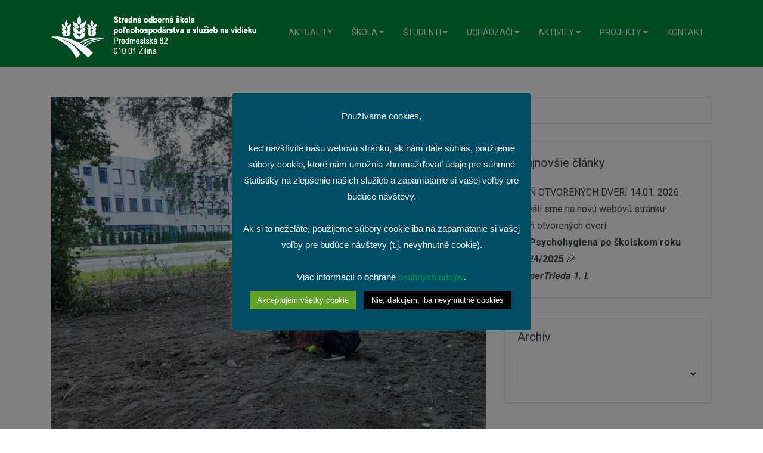

--- FILE ---
content_type: text/html; charset=UTF-8
request_url: https://www.sospsvza.sk/2021/09/tyzden-dobrovolnictva/
body_size: 25572
content:
<!DOCTYPE html>
<html lang="sk-SK">
<head>
    <meta charset="UTF-8">
    <meta name="viewport" content="width=device-width, initial-scale=1.0">
    <link rel="profile" href="http://gmpg.org/xfn/11">
    <link rel="pingback" href="">
    <title>Týždeň dobrovoľníctva &#8211; Stredná odborná škola poľnohospodárstva a služieb na vidieku v Žiline</title>
<meta name='robots' content='max-image-preview:large' />
	<style>img:is([sizes="auto" i], [sizes^="auto," i]) { contain-intrinsic-size: 3000px 1500px }</style>
	<link rel='dns-prefetch' href='//fonts.googleapis.com' />
<link rel="alternate" type="application/rss+xml" title="RSS kanál: Stredná odborná škola poľnohospodárstva a služieb na vidieku v Žiline &raquo;" href="https://www.sospsvza.sk/feed/" />
<link rel="alternate" type="application/rss+xml" title="RSS kanál komentárov webu Stredná odborná škola poľnohospodárstva a služieb na vidieku v Žiline &raquo;" href="https://www.sospsvza.sk/comments/feed/" />
<script type="text/javascript" id="wpp-js" src="https://www.sospsvza.sk/wp-content/plugins/wordpress-popular-posts/assets/js/wpp.min.js?ver=7.3.6" data-sampling="0" data-sampling-rate="100" data-api-url="https://www.sospsvza.sk/wp-json/wordpress-popular-posts" data-post-id="12374" data-token="4705728107" data-lang="0" data-debug="0"></script>
<link rel="alternate" type="application/rss+xml" title="RSS kanál komentárov webu Stredná odborná škola poľnohospodárstva a služieb na vidieku v Žiline &raquo; ku článku Týždeň dobrovoľníctva" href="https://www.sospsvza.sk/2021/09/tyzden-dobrovolnictva/feed/" />
<script defer src="[data-uri]"></script>
<link rel='stylesheet' id='jquery-ui-css' href='https://www.sospsvza.sk/wp-content/cache/autoptimize/css/autoptimize_single_87a95068d59a072576f8a9ddd3a79507.css?ver=1.12.1' type='text/css' media='all' />
<link rel='stylesheet' id='animate-css' href='https://www.sospsvza.sk/wp-content/plugins/wp-pagebuilder/assets/css/animate.min.css?ver=all' type='text/css' media='all' />
<link rel='stylesheet' id='font-awesome-5-css' href='https://www.sospsvza.sk/wp-content/plugins/wp-pagebuilder/assets/css/font-awesome-5.min.css?ver=all' type='text/css' media='all' />
<link rel='stylesheet' id='wppb-fonts-css' href='https://www.sospsvza.sk/wp-content/cache/autoptimize/css/autoptimize_single_1f694233152c20025baaa3db68050108.css?ver=all' type='text/css' media='all' />
<link rel='stylesheet' id='wppb-addons-css' href='https://www.sospsvza.sk/wp-content/cache/autoptimize/css/autoptimize_single_f085f2f637c6a2e6e485b795a5bda5cb.css?ver=all' type='text/css' media='all' />
<link rel='stylesheet' id='wppb-main-css' href='https://www.sospsvza.sk/wp-content/cache/autoptimize/css/autoptimize_single_b31e21b500ba7b39350f6c82f923ba6d.css?ver=all' type='text/css' media='all' />
<style id='wp-emoji-styles-inline-css' type='text/css'>

	img.wp-smiley, img.emoji {
		display: inline !important;
		border: none !important;
		box-shadow: none !important;
		height: 1em !important;
		width: 1em !important;
		margin: 0 0.07em !important;
		vertical-align: -0.1em !important;
		background: none !important;
		padding: 0 !important;
	}
</style>
<link rel='stylesheet' id='wp-block-library-css' href='https://www.sospsvza.sk/wp-includes/css/dist/block-library/style.min.css?ver=6.8.3' type='text/css' media='all' />
<style id='wp-block-library-theme-inline-css' type='text/css'>
.wp-block-audio :where(figcaption){color:#555;font-size:13px;text-align:center}.is-dark-theme .wp-block-audio :where(figcaption){color:#ffffffa6}.wp-block-audio{margin:0 0 1em}.wp-block-code{border:1px solid #ccc;border-radius:4px;font-family:Menlo,Consolas,monaco,monospace;padding:.8em 1em}.wp-block-embed :where(figcaption){color:#555;font-size:13px;text-align:center}.is-dark-theme .wp-block-embed :where(figcaption){color:#ffffffa6}.wp-block-embed{margin:0 0 1em}.blocks-gallery-caption{color:#555;font-size:13px;text-align:center}.is-dark-theme .blocks-gallery-caption{color:#ffffffa6}:root :where(.wp-block-image figcaption){color:#555;font-size:13px;text-align:center}.is-dark-theme :root :where(.wp-block-image figcaption){color:#ffffffa6}.wp-block-image{margin:0 0 1em}.wp-block-pullquote{border-bottom:4px solid;border-top:4px solid;color:currentColor;margin-bottom:1.75em}.wp-block-pullquote cite,.wp-block-pullquote footer,.wp-block-pullquote__citation{color:currentColor;font-size:.8125em;font-style:normal;text-transform:uppercase}.wp-block-quote{border-left:.25em solid;margin:0 0 1.75em;padding-left:1em}.wp-block-quote cite,.wp-block-quote footer{color:currentColor;font-size:.8125em;font-style:normal;position:relative}.wp-block-quote:where(.has-text-align-right){border-left:none;border-right:.25em solid;padding-left:0;padding-right:1em}.wp-block-quote:where(.has-text-align-center){border:none;padding-left:0}.wp-block-quote.is-large,.wp-block-quote.is-style-large,.wp-block-quote:where(.is-style-plain){border:none}.wp-block-search .wp-block-search__label{font-weight:700}.wp-block-search__button{border:1px solid #ccc;padding:.375em .625em}:where(.wp-block-group.has-background){padding:1.25em 2.375em}.wp-block-separator.has-css-opacity{opacity:.4}.wp-block-separator{border:none;border-bottom:2px solid;margin-left:auto;margin-right:auto}.wp-block-separator.has-alpha-channel-opacity{opacity:1}.wp-block-separator:not(.is-style-wide):not(.is-style-dots){width:100px}.wp-block-separator.has-background:not(.is-style-dots){border-bottom:none;height:1px}.wp-block-separator.has-background:not(.is-style-wide):not(.is-style-dots){height:2px}.wp-block-table{margin:0 0 1em}.wp-block-table td,.wp-block-table th{word-break:normal}.wp-block-table :where(figcaption){color:#555;font-size:13px;text-align:center}.is-dark-theme .wp-block-table :where(figcaption){color:#ffffffa6}.wp-block-video :where(figcaption){color:#555;font-size:13px;text-align:center}.is-dark-theme .wp-block-video :where(figcaption){color:#ffffffa6}.wp-block-video{margin:0 0 1em}:root :where(.wp-block-template-part.has-background){margin-bottom:0;margin-top:0;padding:1.25em 2.375em}
</style>
<style id='classic-theme-styles-inline-css' type='text/css'>
/*! This file is auto-generated */
.wp-block-button__link{color:#fff;background-color:#32373c;border-radius:9999px;box-shadow:none;text-decoration:none;padding:calc(.667em + 2px) calc(1.333em + 2px);font-size:1.125em}.wp-block-file__button{background:#32373c;color:#fff;text-decoration:none}
</style>
<style id='global-styles-inline-css' type='text/css'>
:root{--wp--preset--aspect-ratio--square: 1;--wp--preset--aspect-ratio--4-3: 4/3;--wp--preset--aspect-ratio--3-4: 3/4;--wp--preset--aspect-ratio--3-2: 3/2;--wp--preset--aspect-ratio--2-3: 2/3;--wp--preset--aspect-ratio--16-9: 16/9;--wp--preset--aspect-ratio--9-16: 9/16;--wp--preset--color--black: #000000;--wp--preset--color--cyan-bluish-gray: #abb8c3;--wp--preset--color--white: #ffffff;--wp--preset--color--pale-pink: #f78da7;--wp--preset--color--vivid-red: #cf2e2e;--wp--preset--color--luminous-vivid-orange: #ff6900;--wp--preset--color--luminous-vivid-amber: #fcb900;--wp--preset--color--light-green-cyan: #7bdcb5;--wp--preset--color--vivid-green-cyan: #00d084;--wp--preset--color--pale-cyan-blue: #8ed1fc;--wp--preset--color--vivid-cyan-blue: #0693e3;--wp--preset--color--vivid-purple: #9b51e0;--wp--preset--gradient--vivid-cyan-blue-to-vivid-purple: linear-gradient(135deg,rgba(6,147,227,1) 0%,rgb(155,81,224) 100%);--wp--preset--gradient--light-green-cyan-to-vivid-green-cyan: linear-gradient(135deg,rgb(122,220,180) 0%,rgb(0,208,130) 100%);--wp--preset--gradient--luminous-vivid-amber-to-luminous-vivid-orange: linear-gradient(135deg,rgba(252,185,0,1) 0%,rgba(255,105,0,1) 100%);--wp--preset--gradient--luminous-vivid-orange-to-vivid-red: linear-gradient(135deg,rgba(255,105,0,1) 0%,rgb(207,46,46) 100%);--wp--preset--gradient--very-light-gray-to-cyan-bluish-gray: linear-gradient(135deg,rgb(238,238,238) 0%,rgb(169,184,195) 100%);--wp--preset--gradient--cool-to-warm-spectrum: linear-gradient(135deg,rgb(74,234,220) 0%,rgb(151,120,209) 20%,rgb(207,42,186) 40%,rgb(238,44,130) 60%,rgb(251,105,98) 80%,rgb(254,248,76) 100%);--wp--preset--gradient--blush-light-purple: linear-gradient(135deg,rgb(255,206,236) 0%,rgb(152,150,240) 100%);--wp--preset--gradient--blush-bordeaux: linear-gradient(135deg,rgb(254,205,165) 0%,rgb(254,45,45) 50%,rgb(107,0,62) 100%);--wp--preset--gradient--luminous-dusk: linear-gradient(135deg,rgb(255,203,112) 0%,rgb(199,81,192) 50%,rgb(65,88,208) 100%);--wp--preset--gradient--pale-ocean: linear-gradient(135deg,rgb(255,245,203) 0%,rgb(182,227,212) 50%,rgb(51,167,181) 100%);--wp--preset--gradient--electric-grass: linear-gradient(135deg,rgb(202,248,128) 0%,rgb(113,206,126) 100%);--wp--preset--gradient--midnight: linear-gradient(135deg,rgb(2,3,129) 0%,rgb(40,116,252) 100%);--wp--preset--font-size--small: 13px;--wp--preset--font-size--medium: 20px;--wp--preset--font-size--large: 36px;--wp--preset--font-size--x-large: 42px;--wp--preset--spacing--20: 0.44rem;--wp--preset--spacing--30: 0.67rem;--wp--preset--spacing--40: 1rem;--wp--preset--spacing--50: 1.5rem;--wp--preset--spacing--60: 2.25rem;--wp--preset--spacing--70: 3.38rem;--wp--preset--spacing--80: 5.06rem;--wp--preset--shadow--natural: 6px 6px 9px rgba(0, 0, 0, 0.2);--wp--preset--shadow--deep: 12px 12px 50px rgba(0, 0, 0, 0.4);--wp--preset--shadow--sharp: 6px 6px 0px rgba(0, 0, 0, 0.2);--wp--preset--shadow--outlined: 6px 6px 0px -3px rgba(255, 255, 255, 1), 6px 6px rgba(0, 0, 0, 1);--wp--preset--shadow--crisp: 6px 6px 0px rgba(0, 0, 0, 1);}:where(.is-layout-flex){gap: 0.5em;}:where(.is-layout-grid){gap: 0.5em;}body .is-layout-flex{display: flex;}.is-layout-flex{flex-wrap: wrap;align-items: center;}.is-layout-flex > :is(*, div){margin: 0;}body .is-layout-grid{display: grid;}.is-layout-grid > :is(*, div){margin: 0;}:where(.wp-block-columns.is-layout-flex){gap: 2em;}:where(.wp-block-columns.is-layout-grid){gap: 2em;}:where(.wp-block-post-template.is-layout-flex){gap: 1.25em;}:where(.wp-block-post-template.is-layout-grid){gap: 1.25em;}.has-black-color{color: var(--wp--preset--color--black) !important;}.has-cyan-bluish-gray-color{color: var(--wp--preset--color--cyan-bluish-gray) !important;}.has-white-color{color: var(--wp--preset--color--white) !important;}.has-pale-pink-color{color: var(--wp--preset--color--pale-pink) !important;}.has-vivid-red-color{color: var(--wp--preset--color--vivid-red) !important;}.has-luminous-vivid-orange-color{color: var(--wp--preset--color--luminous-vivid-orange) !important;}.has-luminous-vivid-amber-color{color: var(--wp--preset--color--luminous-vivid-amber) !important;}.has-light-green-cyan-color{color: var(--wp--preset--color--light-green-cyan) !important;}.has-vivid-green-cyan-color{color: var(--wp--preset--color--vivid-green-cyan) !important;}.has-pale-cyan-blue-color{color: var(--wp--preset--color--pale-cyan-blue) !important;}.has-vivid-cyan-blue-color{color: var(--wp--preset--color--vivid-cyan-blue) !important;}.has-vivid-purple-color{color: var(--wp--preset--color--vivid-purple) !important;}.has-black-background-color{background-color: var(--wp--preset--color--black) !important;}.has-cyan-bluish-gray-background-color{background-color: var(--wp--preset--color--cyan-bluish-gray) !important;}.has-white-background-color{background-color: var(--wp--preset--color--white) !important;}.has-pale-pink-background-color{background-color: var(--wp--preset--color--pale-pink) !important;}.has-vivid-red-background-color{background-color: var(--wp--preset--color--vivid-red) !important;}.has-luminous-vivid-orange-background-color{background-color: var(--wp--preset--color--luminous-vivid-orange) !important;}.has-luminous-vivid-amber-background-color{background-color: var(--wp--preset--color--luminous-vivid-amber) !important;}.has-light-green-cyan-background-color{background-color: var(--wp--preset--color--light-green-cyan) !important;}.has-vivid-green-cyan-background-color{background-color: var(--wp--preset--color--vivid-green-cyan) !important;}.has-pale-cyan-blue-background-color{background-color: var(--wp--preset--color--pale-cyan-blue) !important;}.has-vivid-cyan-blue-background-color{background-color: var(--wp--preset--color--vivid-cyan-blue) !important;}.has-vivid-purple-background-color{background-color: var(--wp--preset--color--vivid-purple) !important;}.has-black-border-color{border-color: var(--wp--preset--color--black) !important;}.has-cyan-bluish-gray-border-color{border-color: var(--wp--preset--color--cyan-bluish-gray) !important;}.has-white-border-color{border-color: var(--wp--preset--color--white) !important;}.has-pale-pink-border-color{border-color: var(--wp--preset--color--pale-pink) !important;}.has-vivid-red-border-color{border-color: var(--wp--preset--color--vivid-red) !important;}.has-luminous-vivid-orange-border-color{border-color: var(--wp--preset--color--luminous-vivid-orange) !important;}.has-luminous-vivid-amber-border-color{border-color: var(--wp--preset--color--luminous-vivid-amber) !important;}.has-light-green-cyan-border-color{border-color: var(--wp--preset--color--light-green-cyan) !important;}.has-vivid-green-cyan-border-color{border-color: var(--wp--preset--color--vivid-green-cyan) !important;}.has-pale-cyan-blue-border-color{border-color: var(--wp--preset--color--pale-cyan-blue) !important;}.has-vivid-cyan-blue-border-color{border-color: var(--wp--preset--color--vivid-cyan-blue) !important;}.has-vivid-purple-border-color{border-color: var(--wp--preset--color--vivid-purple) !important;}.has-vivid-cyan-blue-to-vivid-purple-gradient-background{background: var(--wp--preset--gradient--vivid-cyan-blue-to-vivid-purple) !important;}.has-light-green-cyan-to-vivid-green-cyan-gradient-background{background: var(--wp--preset--gradient--light-green-cyan-to-vivid-green-cyan) !important;}.has-luminous-vivid-amber-to-luminous-vivid-orange-gradient-background{background: var(--wp--preset--gradient--luminous-vivid-amber-to-luminous-vivid-orange) !important;}.has-luminous-vivid-orange-to-vivid-red-gradient-background{background: var(--wp--preset--gradient--luminous-vivid-orange-to-vivid-red) !important;}.has-very-light-gray-to-cyan-bluish-gray-gradient-background{background: var(--wp--preset--gradient--very-light-gray-to-cyan-bluish-gray) !important;}.has-cool-to-warm-spectrum-gradient-background{background: var(--wp--preset--gradient--cool-to-warm-spectrum) !important;}.has-blush-light-purple-gradient-background{background: var(--wp--preset--gradient--blush-light-purple) !important;}.has-blush-bordeaux-gradient-background{background: var(--wp--preset--gradient--blush-bordeaux) !important;}.has-luminous-dusk-gradient-background{background: var(--wp--preset--gradient--luminous-dusk) !important;}.has-pale-ocean-gradient-background{background: var(--wp--preset--gradient--pale-ocean) !important;}.has-electric-grass-gradient-background{background: var(--wp--preset--gradient--electric-grass) !important;}.has-midnight-gradient-background{background: var(--wp--preset--gradient--midnight) !important;}.has-small-font-size{font-size: var(--wp--preset--font-size--small) !important;}.has-medium-font-size{font-size: var(--wp--preset--font-size--medium) !important;}.has-large-font-size{font-size: var(--wp--preset--font-size--large) !important;}.has-x-large-font-size{font-size: var(--wp--preset--font-size--x-large) !important;}
:where(.wp-block-post-template.is-layout-flex){gap: 1.25em;}:where(.wp-block-post-template.is-layout-grid){gap: 1.25em;}
:where(.wp-block-columns.is-layout-flex){gap: 2em;}:where(.wp-block-columns.is-layout-grid){gap: 2em;}
:root :where(.wp-block-pullquote){font-size: 1.5em;line-height: 1.6;}
</style>
<link rel='stylesheet' id='cookie-law-info-css' href='https://www.sospsvza.sk/wp-content/cache/autoptimize/css/autoptimize_single_20e8490fab0dcf7557a5c8b54494db6f.css?ver=3.3.9.1' type='text/css' media='all' />
<link rel='stylesheet' id='cookie-law-info-gdpr-css' href='https://www.sospsvza.sk/wp-content/cache/autoptimize/css/autoptimize_single_359aca8a88b2331aa34ac505acad9911.css?ver=3.3.9.1' type='text/css' media='all' />
<link rel='stylesheet' id='bwg_fonts-css' href='https://www.sospsvza.sk/wp-content/cache/autoptimize/css/autoptimize_single_a9df041d122839ca80bde8891d0e7e14.css?ver=0.0.1' type='text/css' media='all' />
<link rel='stylesheet' id='sumoselect-css' href='https://www.sospsvza.sk/wp-content/plugins/photo-gallery/css/sumoselect.min.css?ver=3.4.6' type='text/css' media='all' />
<link rel='stylesheet' id='mCustomScrollbar-css' href='https://www.sospsvza.sk/wp-content/plugins/photo-gallery/css/jquery.mCustomScrollbar.min.css?ver=3.1.5' type='text/css' media='all' />
<link rel='stylesheet' id='bwg_frontend-css' href='https://www.sospsvza.sk/wp-content/plugins/photo-gallery/css/styles.min.css?ver=1.8.37' type='text/css' media='all' />
<link rel='stylesheet' id='dashicons-css' href='https://www.sospsvza.sk/wp-includes/css/dashicons.min.css?ver=6.8.3' type='text/css' media='all' />
<link rel='stylesheet' id='wpmm_css-css' href='https://www.sospsvza.sk/wp-content/cache/autoptimize/css/autoptimize_single_90bb7f2b207a5089b74625dfbf2a1b2e.css?ver=1.4.2' type='text/css' media='all' />
<link rel='stylesheet' id='wp_megamenu_generated_css-css' href='https://www.sospsvza.sk/wp-content/cache/autoptimize/css/autoptimize_single_346c52601b07e3ac386f117132376ac9.css?ver=1.4.2' type='text/css' media='all' />
<link rel='stylesheet' id='featuresbox_css-css' href='https://www.sospsvza.sk/wp-content/cache/autoptimize/css/autoptimize_single_33f7ac2d842254dc95ac9314ba196aaa.css?ver=1' type='text/css' media='all' />
<link rel='stylesheet' id='postgrid_css-css' href='https://www.sospsvza.sk/wp-content/cache/autoptimize/css/autoptimize_single_c1dbb330330b32850edd034213da2268.css?ver=1' type='text/css' media='all' />
<link rel='stylesheet' id='wppb-pro-addon-css' href='https://www.sospsvza.sk/wp-content/cache/autoptimize/css/autoptimize_single_378ba710cc6ba8d611084bfaa9c7c4a3.css?ver=all' type='text/css' media='all' />
<link rel='stylesheet' id='wordpress-popular-posts-css-css' href='https://www.sospsvza.sk/wp-content/cache/autoptimize/css/autoptimize_single_bc659c66ff1402b607f62f19f57691fd.css?ver=7.3.6' type='text/css' media='all' />
<link rel='stylesheet' id='tm-google-font-css' href='//fonts.googleapis.com/css?family=Roboto%3A400%2C300%2C700%2C700%2C600%2C600%2C600&#038;ver=6.8.3' type='text/css' media='all' />
<link rel='stylesheet' id='bootstrap.min-css' href='https://www.sospsvza.sk/wp-content/themes/flatpro/css/bootstrap.min.css?ver=all' type='text/css' media='all' />
<link rel='stylesheet' id='font-awesome.min-css' href='https://www.sospsvza.sk/wp-content/themes/flatpro/css/font-awesome.min.css?ver=all' type='text/css' media='all' />
<link rel='stylesheet' id='magnific-popup-css' href='https://www.sospsvza.sk/wp-content/cache/autoptimize/css/autoptimize_single_eaf82ad58647a89e2706a8436079814f.css?ver=all' type='text/css' media='all' />
<link rel='stylesheet' id='flatpro-main-css' href='https://www.sospsvza.sk/wp-content/cache/autoptimize/css/autoptimize_single_fbd1d4c6bb47b1da5904d1dc2e113f8b.css?ver=all' type='text/css' media='all' />
<link rel='stylesheet' id='custom_css-css' href='https://www.sospsvza.sk/wp-content/cache/autoptimize/css/autoptimize_single_acce617339125c28a359a8e38b7a2998.css?ver=all' type='text/css' media='all' />
<link rel='stylesheet' id='flexslider-css' href='https://www.sospsvza.sk/wp-content/cache/autoptimize/css/autoptimize_single_8345faf1bb4e80a3361fb9a827dbc572.css?ver=all' type='text/css' media='all' />
<link rel='stylesheet' id='flatpro-responsive-css' href='https://www.sospsvza.sk/wp-content/cache/autoptimize/css/autoptimize_single_d42574d7bb25f58a4762f3b450da270d.css?ver=all' type='text/css' media='all' />
<link rel='stylesheet' id='flatpro-style-css' href='https://www.sospsvza.sk/wp-content/cache/autoptimize/css/autoptimize_single_972038271b0322033957140a85a77393.css?ver=6.8.3' type='text/css' media='all' />
<style id='flatpro-style-inline-css' type='text/css'>

                    a,
                    .bottom-widget .widget ul li a:hover,
                    .widget ul li a:hover,
                    .wppb-portfolio-custom .portfolio-single-items .portfolio-title:hover a,
                    .widget-blog-posts-section .entry-title  a:hover,
                    .entry-header h2.entry-title.blog-entry-title a:hover,
                    .entry-summary .wrap-btn-style a.btn-style:hover,
                    .main-menu-wrap .navbar-toggle:hover,
                    .woocommerce .star-rating span:before,
                    .flatpro-post .blog-post-meta li a:hover,
                    .flatpro-post .content-item-title a:hover,
                    .woocommerce ul.products li.product .added_to_cart,
                    .woocommerce ul.products li.product:hover .button.add_to_cart_button,
                    .woocommerce ul.products li.product:hover .added_to_cart,
                    .woocommerce div.product p.price,
                    .woocommerce div.product span.price,
                    .product_meta .sku_wrapper span.sku,
                    .woocommerce-message::before,
                    .woocommerce a.remove,
                    .themeum-campaign-post .entry-category a:hover,
                    .themeum-campaign-post .entry-author a:hover,
                    .woocommerce ul.products li.product .product-thumbnail-outer:hover .product-content-wrapper a h2,
                    .themeum-campaign-post h3 a:hover,
                    .themeum-woo-product-details .product-content h4 a:hover,
                    .wpneo-campaign-creator-details p:first-child a:hover,
                    #mobile-menu ul li.active>a,
                    #mobile-menu ul li a:hover,
                    .woocommerce .product .product-thumbnail-outer .product-content-wrapper a:hover,
                    .tab-rewards-wrapper h3,
                    ul.wpneo-crowdfunding-update li .wpneo-crowdfunding-update-title,
                    .btn.btn-border-flatpro,
                    .entry-summary .wrap-btn-style a.btn-style,
                    .social-share-wrap ul li a:hover,
                    .wpneo-tabs-menu li a:hover,
                    .product-timeline ul li,
                    .themeum-campaign-post h3 a:hover,
                    .elementor-slick-slider .slick-prev:before,
                    .elementor-slick-slider .slick-next:before,
                    .team-content-socials a:hover,
                    .portfolioFilter a.current,
                    .overlay-btn,
                    .flatpro-post .content-item-title a:hover,
                    .flatpro-widgets a:hover,.elementor-accordion-title.active .elementor-accordion-icon i,
                    .portfolio-tag-cont li a:hover,
                    .portfolio-single-related-post .portfolio-cat a:hover,
                    .header-solid .common-menu-wrap .nav>li.active>a:after
                    { color: #009241; }
                    .social-share ul li:hover,
                    .portfolio-layout2 .overlay-cont2,
                    .layout_3 .portfolio-item-content-in,
                    .mc4wp-form-fields button,
                    .woocommerce-tabs .wc-tabs>li.active:before,
                    .team-content4,
                    .classic-slider .owl-dots .active>span,
                    .project-navigator a.prev:hover,
                    .project-navigator a.next:hover,
                    .woocommerce #respond input#submit:hover,
                    .themeum-pagination .page-numbers li a:hover,
                    .themeum-pagination .page-numbers li span.current,
                    .woocommerce nav.woocommerce-pagination ul li a:hover,
                    .woocommerce nav.woocommerce-pagination ul li span.current,
                    .form-submit input[type=submit],
                    .woocommerce div.product span.onsale,
                    .woocommerce-tabs .nav-tabs>li.active>a,
                    .woocommerce-tabs .nav-tabs>li.active>a:focus,
                    .woocommerce-tabs .nav-tabs>li.active>a:hover,
                    .woocommerce a.button:hover,
                    .woocommerce .woocommerce-info,
                    .woocommerce a.added_to_cart,
                    .woocommerce #respond input#submit, .woocommerce a.button, .woocommerce button.button, .woocommerce input.button,
                    ul.wpneo-crowdfunding-update li:hover span.round-circle,
                    .themeum-product-slider .slick-next:hover,
                    .themeum-product-slider .slick-prev:hover,
                    .flatpro_wooshop_widgets .ui-slider-range,
                    .woocommerce .widget_price_filter .ui-slider .ui-slider-range,
                    .woocommerce .widget_price_filter .ui-slider-horizontal,
                    .woocommerce .widget_price_filter .price_slider_wrapper .ui-widget-content,
                    .flatpro_wooshop_widgets .widget .button,
                    .thm-progress-bar .progress-bar,
                    .order-view .label-info,
                    .team-content-image,
                    .post-meta-info-list-in a:hover,
                    .portfolio-items:hover .caption-full-width,
                    .portfolio-items:hover .portfolio-layout2,.info-wrapper a.white:hover, .portfolio-social-icons ul li a:hover, .portfolio-info .portfolio-tag-cont li:hover, .flatpro-service-content .elementor-icon-box-wrapper:hover, .flatpro-portfolio-button:hover,
                    .widget .tagcloud a:hover,
                    .single_related:hover .overlay-content,.elementor-widget-tabs .themeum-nav-wrapper .elementor-tab-desktop-title.active
                    { background: #009241; }.elementor-accordion-title.active{ background: #009241 !important; }.elementor-widget-tabs .themeum-nav-wrapper .elementor-tab-desktop-title.active:after{ border-color: #009241 transparent transparent transparent; }
                    input:focus,
                    textarea:focus,
                    keygen:focus,
                    select:focus,
                    .classic-slider.layout2 .classic-slider-btn:hover,
                    .classic-slider.layout3 .classic-slider-btn:hover,
                    .classic-slider.layout4 .classic-slider-btn:hover,
                    .portfolio-slider .portfolio-slider-btn:hover,
                    .carousel-woocommerce .owl-nav .owl-next:hover,
                    .carousel-woocommerce .owl-nav .owl-prev:hover,
                    .themeum-latest-post-content .entry-title a:hover,
                    .common-menu-wrap .nav>li.current>a,
                    .header-solid .common-menu-wrap .nav>li.current>a,
                    .portfolio-filter a:hover,
                    .portfolio-filter a.active,
                    .latest-review-single-layout2 .latest-post-title a:hover,
                    .blog-arrows a:hover,
                    .wpcf7-submit,
                    .themeum-pagination .page-numbers li a:hover,
                    .themeum-pagination .page-numbers li span.current,
                    .woocommerce nav.woocommerce-pagination ul li a:hover,
                    .woocommerce nav.woocommerce-pagination ul li span.current,
                    .portfolio-slider .portfolio-slider-btn,
                    .wpcf7-form input:focus,
                    .btn.btn-border-flatpro,
                    .btn.btn-border-white:hover,
                    .info-wrapper a.white:hover,
                    .testiminial-home3 .client-wrapper
                    { border-color: #009241; }    
                    .wpcf7-submit:hover,
                    .classic-slider.layout2 .classic-slider-btn:hover,
                    .classic-slider.layout3 .classic-slider-btn:hover,
                    .classic-slider.layout4 .classic-slider-btn:hover,
                    .classic-slider.layout4 .container >div,
                    .portfolio-slider .portfolio-slider-btn:hover,
                    .woocommerce #respond input#submit.alt,
                    .woocommerce a.button.alt,
                    .woocommerce button.button.alt,
                    .woocommerce input.button.alt,
                    .mc4wp-form-fields .send-arrow button,
                    .themeum-woo-product-details .addtocart-btn .add_to_cart_button:hover,
                    .themeum-woo-product-details .addtocart-btn .added_to_cart:hover,
                    .post-meta-info-list-in a:hover,
                    .woocommerce-MyAccount-navigation ul li:hover,
                    .carousel-woocommerce .owl-nav .owl-next:hover,
                    .carousel-woocommerce .owl-nav .owl-prev:hover,
                    .woocommerce-MyAccount-navigation ul li.is-active,
                    .portfolio-thumb-wrapper-layout4 .portfolio-thumb:before,
                    .comingsoon .mc4wp-form-fields input[type=submit],
                    .testimonial_content_wrapper ul.slick-dots li.slick-active button,.testimonial_content_wrapper .slick-prev,.testimonial_content_wrapper .slick-next
                    {   background-color: #009241; border-color: #009241; }a:hover,
                    .widget.widget_rss ul li a,
                    .footer-copyright a:hover,
                    .entry-summary .wrap-btn-style a.btn-style:hover{ color: #1e73be; }.error-page-inner a.btn.btn-primary.btn-lg:hover,
                    .btn.btn-primary:hover,
                    input[type=button]:hover,
                    .widget.widget_search #searchform .btn-search:hover,
                    .team-content2,
                    .woocommerce #respond input#submit.alt:hover,
                     .woocommerce a.button.alt:hover,
                     .woocommerce button.button.alt:hover,
                     .woocommerce input.button.alt:hover,
                     .order-view .label-info:hover{ background-color: #1e73be; }.woocommerce a.button:hover{ border-color: #1e73be; }body{font-size:16px;font-family:Roboto;font-weight: 400;line-height: 26px;color: #7d91aa;}.common-menu-wrap .nav>li>a{font-size:16px;font-family:Roboto;font-weight: 300;line-height: 54px;color: #191919;}h1{font-size:42px;font-family:Roboto;font-weight: 700;line-height: 42px;color: #009241;}h2{font-size:36px;font-family:Roboto;font-weight: 600;line-height: 36px;color: #009241;}h3{font-size:26px;font-family:Roboto;font-weight: 600;line-height: 28px;color: #009241;}h4{font-size:18px;font-family:Roboto;font-weight: 600;line-height: 26px;color: #073f0b;}h5{font-size:14px;font-family:Roboto;font-weight: 600;line-height: 26px;color: #222538;}.site-header{ background-color: #009241; }.site-header{ padding-top: 0px; }.site-header{ padding-bottom: 0px; }.site-header{ padding-bottom: 0px; }.site-header.sticky{ position:fixed;top:0;left:auto; z-index:99999;margin:0 auto; width:100%;-webkit-animation: fadeInDown 300ms;animation: fadeInDown 300ms;}.site-header.sticky.header-transparent .main-menu-wrap{ margin-top: 0;}.site-header.sticky{ background-color: #009241;}.themeum-navbar-header .themeum-navbar-brand img{width:350px; max-width:none;}.subtitle-cover h2{font-size:50px;color:#009241;}.breadcrumb>li+li:before, .subtitle-cover .breadcrumb, .subtitle-cover .breadcrumb>.active{color:#000;}.subtitle-cover .breadcrumb a{color:#000;}.subtitle-cover .breadcrumb a:hover{color:#000;}.subtitle-cover{padding:40px 0 40px; margin-bottom: 0px;}body{ background-color: #ffffff; }input[type=submit],input[type="button"].wpneo-image-upload,
                    input[type="button"].wpneo-image-upload-btn,input[type="button"]#addreward,.wpneo-edit-btn,
                    .wpneo-image-upload.float-right,.wpneo-save-btn,.wpneo-cancel-btn,
                    .dashboard-btn-link,#wpneo_active_edit_form,#addcampaignupdate,
                    .wpneo_donate_button,.wpneo-profile-button,.select_rewards_button,
                    .woocommerce-page #payment #place_order,.btn.btn-white:hover,
                    .btn.btn-border-flatpro:hover,.btn.btn-border-white:hover,.woocommerce input.button,
                    input[type="submit"].wpneo-submit-campaign{ background-color: #009241; border-color: #009241; color: #fff !important; border-radius: 4px; }.flatpro-login-register a.flatpro-dashboard{ background-color: #009241; }input[type=submit]:hover,input[type="button"].wpneo-image-upload:hover,input[type="button"].wpneo-image-upload-btn:hover,
                input[type="button"]#addreward:hover,.wpneo-edit-btn:hover,
                .wpneo-image-upload.float-right:hover,.wpneo-save-btn:hover,
                .dashboard-btn-link:hover,#wpneo_active_edit_form:hover,#addcampaignupdate:hover,
                .wpneo_donate_button:hover,.wpneo-profile-button:hover,.select_rewards_button:hover,
            .woocommerce-page #payment #place_order:hover,
            input[type="submit"].wpneo-submit-campaign:hover{ background-color: #1e73be; border-color: #1e73be; color: #fff !important; }.flatpro-login-register a.flatpro-dashboard:hover{ background-color: #1e73be; }.header-solid .common-menu-wrap .nav>li.menu-item-has-children:after, .header-borderimage .common-menu-wrap .nav>li.menu-item-has-children:after, .header-solid .common-menu-wrap .nav>li>a, .header-borderimage .common-menu-wrap .nav>li>a,
            .header-solid .common-menu-wrap .nav>li>a:after, .header-borderimage .common-menu-wrap .nav>li>a:after,.flatpro-search{ color: #ffffff; }.header-solid .common-menu-wrap .nav>li>a:hover, .header-borderimage .common-menu-wrap .nav>li>a:hover,.flatpro-login-register ul li a,.header-solid .common-menu-wrap .nav>li>a:hover:after, .header-borderimage .common-menu-wrap .nav>li>a:hover:after,
        .flatpro-search-wrap a.flatpro-search:hover{ color: #50a2ff; }.header-solid .common-menu-wrap .nav>li.active>a, .common-menu-wrap .nav>li.current-menu-parent.menu-item-has-children > a:after, .header-borderimage .common-menu-wrap .nav>li.active>a{ color: #50a2ff; }.common-menu-wrap .nav>li ul{ background-color: #fff; }.common-menu-wrap .nav>li>ul li a,.common-menu-wrap .nav > li > ul li.mega-child > a{ color: #191919; border-color: #eef0f2; }.common-menu-wrap .nav>li>ul li a:hover,.common-menu-wrap .sub-menu > li.active > a,
        .common-menu-wrap .nav>li>ul li a:hover,
.common-menu-wrap .sub-menu li.active.mega-child a:hover{ color: #50a2ff;}.common-menu-wrap .nav>li > ul::after{ border-color: transparent transparent #fff transparent; }#bottom-wrap{ background-color: #009241; }#bottom-wrap,.bottom-widget .widget h3.widget-title{ color: #ffffff; }#bottom-wrap a{ color: #eded50; }#bottom-wrap a:hover{ color: #50a2ff; }#bottom-wrap{ padding-top: 80px; }#bottom-wrap{ padding-bottom: 45px; }#footer-wrap{ background-color: #eeee22; }.footer-copyright { color: #707070; }.menu-footer-menu a{ color: #eded6f; }.menu-footer-menu a:hover{ color: #ffffff; }#footer-wrap{ padding-top: 25px; }#footer-wrap{ padding-bottom: 25px; }body.error404,body.page-template-404{ width: 100%; height: 100%; min-height: 100%; }
</style>
<link rel='stylesheet' id='wppb-posts-css-css' href='https://www.sospsvza.sk/wp-content/cache/autoptimize/css/autoptimize_single_263c2078e672bfa51bc637c14cc071cb.css?ver=6.8.3' type='text/css' media='all' />
<script defer type="text/javascript" src="https://www.sospsvza.sk/wp-includes/js/jquery/jquery.min.js?ver=3.7.1" id="jquery-core-js"></script>
<script defer type="text/javascript" src="https://www.sospsvza.sk/wp-includes/js/jquery/jquery-migrate.min.js?ver=3.4.1" id="jquery-migrate-js"></script>
<script defer id="cookie-law-info-js-extra" src="[data-uri]"></script>
<script defer type="text/javascript" src="https://www.sospsvza.sk/wp-content/cache/autoptimize/js/autoptimize_single_c5592a6fda4d0b779f56db2d5ddac010.js?ver=3.3.9.1" id="cookie-law-info-js"></script>
<script defer type="text/javascript" src="https://www.sospsvza.sk/wp-content/plugins/photo-gallery/js/jquery.sumoselect.min.js?ver=3.4.6" id="sumoselect-js"></script>
<script defer type="text/javascript" src="https://www.sospsvza.sk/wp-content/plugins/photo-gallery/js/tocca.min.js?ver=2.0.9" id="bwg_mobile-js"></script>
<script defer type="text/javascript" src="https://www.sospsvza.sk/wp-content/plugins/photo-gallery/js/jquery.mCustomScrollbar.concat.min.js?ver=3.1.5" id="mCustomScrollbar-js"></script>
<script defer type="text/javascript" src="https://www.sospsvza.sk/wp-content/plugins/photo-gallery/js/jquery.fullscreen.min.js?ver=0.6.0" id="jquery-fullscreen-js"></script>
<script defer id="bwg_frontend-js-extra" src="[data-uri]"></script>
<script defer type="text/javascript" src="https://www.sospsvza.sk/wp-content/plugins/photo-gallery/js/scripts.min.js?ver=1.8.37" id="bwg_frontend-js"></script>
<script defer type="text/javascript" src="https://www.sospsvza.sk/wp-content/cache/autoptimize/js/autoptimize_single_54b4fd33a80ff61fb8f5a44f2f31f413.js?ver=1" id="featuresbox-style-js"></script>
<script defer id="postgrid-style-js-extra" src="[data-uri]"></script>
<script defer type="text/javascript" src="https://www.sospsvza.sk/wp-content/cache/autoptimize/js/autoptimize_single_252ad7745fbf90bb01472e065a93642d.js?ver=1" id="postgrid-style-js"></script>
<link rel="EditURI" type="application/rsd+xml" title="RSD" href="https://www.sospsvza.sk/xmlrpc.php?rsd" />
<meta name="generator" content="WordPress 6.8.3" />
<link rel="canonical" href="https://www.sospsvza.sk/2021/09/tyzden-dobrovolnictva/" />
<link rel='shortlink' href='https://www.sospsvza.sk/?p=12374' />
<style type="text/css">.wp-megamenu-wrap > ul.wp-megamenu > li.wpmm_mega_menu > .wpmm-strees-row-container 
                        > ul.wp-megamenu-sub-menu { width: 750px !important;}.wp-megamenu > li.wp-megamenu-item-4.wpmm-item-fixed-width  > ul.wp-megamenu-sub-menu { width: 750px !important;left: calc(100% - 375px - 20px) !important}.wpmm-nav-wrap ul.wp-megamenu>li ul.wp-megamenu-sub-menu #wp-megamenu-item-4>a { }.wpmm-nav-wrap .wp-megamenu>li>ul.wp-megamenu-sub-menu li#wp-megamenu-item-4>a { }li#wp-megamenu-item-4> ul ul ul> li { width: 100%; display: inline-block;} li#wp-megamenu-item-4 a { }#wp-megamenu-item-4> .wp-megamenu-sub-menu { }.wp-megamenu-wrap > ul.wp-megamenu > li.wpmm_mega_menu > .wpmm-strees-row-container 
                        > ul.wp-megamenu-sub-menu { width: 320px !important;}.wp-megamenu > li.wp-megamenu-item-8256.wpmm-item-fixed-width  > ul.wp-megamenu-sub-menu { width: 320px !important;left: calc(100% - 160px - 20px) !important}.wpmm-nav-wrap ul.wp-megamenu>li ul.wp-megamenu-sub-menu #wp-megamenu-item-8256>a { }.wpmm-nav-wrap .wp-megamenu>li>ul.wp-megamenu-sub-menu li#wp-megamenu-item-8256>a { }li#wp-megamenu-item-8256> ul ul ul> li { width: 100%; display: inline-block;} li#wp-megamenu-item-8256 a { }#wp-megamenu-item-8256> .wp-megamenu-sub-menu { }.wp-megamenu-wrap > ul.wp-megamenu > li.wpmm_mega_menu > .wpmm-strees-row-container 
                        > ul.wp-megamenu-sub-menu { width: 400px !important;}.wp-megamenu > li.wp-megamenu-item-5.wpmm-item-fixed-width  > ul.wp-megamenu-sub-menu { width: 400px !important;left: calc(100% - 200px - 20px) !important}.wpmm-nav-wrap ul.wp-megamenu>li ul.wp-megamenu-sub-menu #wp-megamenu-item-5>a { }.wpmm-nav-wrap .wp-megamenu>li>ul.wp-megamenu-sub-menu li#wp-megamenu-item-5>a { }li#wp-megamenu-item-5> ul ul ul> li { width: 100%; display: inline-block;} li#wp-megamenu-item-5 a { }#wp-megamenu-item-5> .wp-megamenu-sub-menu { }.wp-megamenu-wrap > ul.wp-megamenu > li.wpmm_mega_menu > .wpmm-strees-row-container 
                        > ul.wp-megamenu-sub-menu { width: 100% !important;}.wp-megamenu > li.wp-megamenu-item-310.wpmm-item-fixed-width  > ul.wp-megamenu-sub-menu { width: 100% !important;}.wpmm-nav-wrap ul.wp-megamenu>li ul.wp-megamenu-sub-menu #wp-megamenu-item-310>a { }.wpmm-nav-wrap .wp-megamenu>li>ul.wp-megamenu-sub-menu li#wp-megamenu-item-310>a { }li#wp-megamenu-item-310> ul ul ul> li { width: 100%; display: inline-block;} li#wp-megamenu-item-310 a { }#wp-megamenu-item-310> .wp-megamenu-sub-menu { }.wp-megamenu-wrap > ul.wp-megamenu > li.wpmm_mega_menu > .wpmm-strees-row-container 
                        > ul.wp-megamenu-sub-menu { width: 100% !important;}.wp-megamenu > li.wp-megamenu-item-144.wpmm-item-fixed-width  > ul.wp-megamenu-sub-menu { width: 100% !important;}.wpmm-nav-wrap ul.wp-megamenu>li ul.wp-megamenu-sub-menu #wp-megamenu-item-144>a { }.wpmm-nav-wrap .wp-megamenu>li>ul.wp-megamenu-sub-menu li#wp-megamenu-item-144>a { }li#wp-megamenu-item-144> ul ul ul> li { width: 100%; display: inline-block;} li#wp-megamenu-item-144 a { }#wp-megamenu-item-144> .wp-megamenu-sub-menu { }.wp-megamenu-wrap > ul.wp-megamenu > li.wpmm_mega_menu > .wpmm-strees-row-container 
                        > ul.wp-megamenu-sub-menu { width: 720px !important;}.wp-megamenu > li.wp-megamenu-item-11000.wpmm-item-fixed-width  > ul.wp-megamenu-sub-menu { width: 720px !important;left: calc(100% - 360px - 20px) !important}.wpmm-nav-wrap ul.wp-megamenu>li ul.wp-megamenu-sub-menu #wp-megamenu-item-11000>a { }.wpmm-nav-wrap .wp-megamenu>li>ul.wp-megamenu-sub-menu li#wp-megamenu-item-11000>a { }li#wp-megamenu-item-11000> ul ul ul> li { width: 100%; display: inline-block;} li#wp-megamenu-item-11000 a { }#wp-megamenu-item-11000> .wp-megamenu-sub-menu { }.wp-megamenu-wrap > ul.wp-megamenu > li.wpmm_mega_menu > .wpmm-strees-row-container 
                        > ul.wp-megamenu-sub-menu { width: 751px !important;}.wp-megamenu > li.wp-megamenu-item-11001.wpmm-item-fixed-width  > ul.wp-megamenu-sub-menu { width: 751px !important;left: calc(100% - 375.5px - 20px) !important}.wpmm-nav-wrap ul.wp-megamenu>li ul.wp-megamenu-sub-menu #wp-megamenu-item-11001>a { }.wpmm-nav-wrap .wp-megamenu>li>ul.wp-megamenu-sub-menu li#wp-megamenu-item-11001>a { }li#wp-megamenu-item-11001> ul ul ul> li { width: 100%; display: inline-block;} li#wp-megamenu-item-11001 a { }#wp-megamenu-item-11001> .wp-megamenu-sub-menu { }.wp-megamenu-wrap > ul.wp-megamenu > li.wpmm_mega_menu > .wpmm-strees-row-container 
                        > ul.wp-megamenu-sub-menu { width: 100% !important;}.wp-megamenu > li.wp-megamenu-item-11036.wpmm-item-fixed-width  > ul.wp-megamenu-sub-menu { width: 100% !important;}.wpmm-nav-wrap ul.wp-megamenu>li ul.wp-megamenu-sub-menu #wp-megamenu-item-11036>a { }.wpmm-nav-wrap .wp-megamenu>li>ul.wp-megamenu-sub-menu li#wp-megamenu-item-11036>a { }li#wp-megamenu-item-11036> ul ul ul> li { width: 100%; display: inline-block;} li#wp-megamenu-item-11036 a { }#wp-megamenu-item-11036> .wp-megamenu-sub-menu { }.wp-megamenu-wrap > ul.wp-megamenu > li.wpmm_mega_menu > .wpmm-strees-row-container 
                        > ul.wp-megamenu-sub-menu { width: 100% !important;}.wp-megamenu > li.wp-megamenu-item-11040.wpmm-item-fixed-width  > ul.wp-megamenu-sub-menu { width: 100% !important;}.wpmm-nav-wrap ul.wp-megamenu>li ul.wp-megamenu-sub-menu #wp-megamenu-item-11040>a { }.wpmm-nav-wrap .wp-megamenu>li>ul.wp-megamenu-sub-menu li#wp-megamenu-item-11040>a { }li#wp-megamenu-item-11040> ul ul ul> li { width: 100%; display: inline-block;} li#wp-megamenu-item-11040 a { }#wp-megamenu-item-11040> .wp-megamenu-sub-menu { }.wp-megamenu-wrap > ul.wp-megamenu > li.wpmm_mega_menu > .wpmm-strees-row-container 
                        > ul.wp-megamenu-sub-menu { width: 100% !important;}.wp-megamenu > li.wp-megamenu-item-11048.wpmm-item-fixed-width  > ul.wp-megamenu-sub-menu { width: 100% !important;}.wpmm-nav-wrap ul.wp-megamenu>li ul.wp-megamenu-sub-menu #wp-megamenu-item-11048>a { }.wpmm-nav-wrap .wp-megamenu>li>ul.wp-megamenu-sub-menu li#wp-megamenu-item-11048>a { }li#wp-megamenu-item-11048> ul ul ul> li { width: 100%; display: inline-block;} li#wp-megamenu-item-11048 a { }#wp-megamenu-item-11048> .wp-megamenu-sub-menu { }.wp-megamenu-wrap > ul.wp-megamenu > li.wpmm_mega_menu > .wpmm-strees-row-container 
                        > ul.wp-megamenu-sub-menu { width: 100% !important;}.wp-megamenu > li.wp-megamenu-item-11042.wpmm-item-fixed-width  > ul.wp-megamenu-sub-menu { width: 100% !important;}.wpmm-nav-wrap ul.wp-megamenu>li ul.wp-megamenu-sub-menu #wp-megamenu-item-11042>a { }.wpmm-nav-wrap .wp-megamenu>li>ul.wp-megamenu-sub-menu li#wp-megamenu-item-11042>a { }li#wp-megamenu-item-11042> ul ul ul> li { width: 100%; display: inline-block;} li#wp-megamenu-item-11042 a { }#wp-megamenu-item-11042> .wp-megamenu-sub-menu { }.wp-megamenu-wrap > ul.wp-megamenu > li.wpmm_mega_menu > .wpmm-strees-row-container 
                        > ul.wp-megamenu-sub-menu { width: 100% !important;}.wp-megamenu > li.wp-megamenu-item-11044.wpmm-item-fixed-width  > ul.wp-megamenu-sub-menu { width: 100% !important;}.wpmm-nav-wrap ul.wp-megamenu>li ul.wp-megamenu-sub-menu #wp-megamenu-item-11044>a { }.wpmm-nav-wrap .wp-megamenu>li>ul.wp-megamenu-sub-menu li#wp-megamenu-item-11044>a { }li#wp-megamenu-item-11044> ul ul ul> li { width: 100%; display: inline-block;} li#wp-megamenu-item-11044 a { }#wp-megamenu-item-11044> .wp-megamenu-sub-menu { }.wp-megamenu-wrap > ul.wp-megamenu > li.wpmm_mega_menu > .wpmm-strees-row-container 
                        > ul.wp-megamenu-sub-menu { width: 100% !important;}.wp-megamenu > li.wp-megamenu-item-11046.wpmm-item-fixed-width  > ul.wp-megamenu-sub-menu { width: 100% !important;}.wpmm-nav-wrap ul.wp-megamenu>li ul.wp-megamenu-sub-menu #wp-megamenu-item-11046>a { }.wpmm-nav-wrap .wp-megamenu>li>ul.wp-megamenu-sub-menu li#wp-megamenu-item-11046>a { }li#wp-megamenu-item-11046> ul ul ul> li { width: 100%; display: inline-block;} li#wp-megamenu-item-11046 a { }#wp-megamenu-item-11046> .wp-megamenu-sub-menu { }.wp-megamenu-wrap > ul.wp-megamenu > li.wpmm_mega_menu > .wpmm-strees-row-container 
                        > ul.wp-megamenu-sub-menu { width: 100% !important;}.wp-megamenu > li.wp-megamenu-item-11047.wpmm-item-fixed-width  > ul.wp-megamenu-sub-menu { width: 100% !important;}.wpmm-nav-wrap ul.wp-megamenu>li ul.wp-megamenu-sub-menu #wp-megamenu-item-11047>a { }.wpmm-nav-wrap .wp-megamenu>li>ul.wp-megamenu-sub-menu li#wp-megamenu-item-11047>a { }li#wp-megamenu-item-11047> ul ul ul> li { width: 100%; display: inline-block;} li#wp-megamenu-item-11047 a { }#wp-megamenu-item-11047> .wp-megamenu-sub-menu { }.wp-megamenu-wrap > ul.wp-megamenu > li.wpmm_mega_menu > .wpmm-strees-row-container 
                        > ul.wp-megamenu-sub-menu { width: 100% !important;}.wp-megamenu > li.wp-megamenu-item-11045.wpmm-item-fixed-width  > ul.wp-megamenu-sub-menu { width: 100% !important;}.wpmm-nav-wrap ul.wp-megamenu>li ul.wp-megamenu-sub-menu #wp-megamenu-item-11045>a { }.wpmm-nav-wrap .wp-megamenu>li>ul.wp-megamenu-sub-menu li#wp-megamenu-item-11045>a { }li#wp-megamenu-item-11045> ul ul ul> li { width: 100%; display: inline-block;} li#wp-megamenu-item-11045 a { }#wp-megamenu-item-11045> .wp-megamenu-sub-menu { }.wp-megamenu-wrap > ul.wp-megamenu > li.wpmm_mega_menu > .wpmm-strees-row-container 
                        > ul.wp-megamenu-sub-menu { width: 100% !important;}.wp-megamenu > li.wp-megamenu-item-11043.wpmm-item-fixed-width  > ul.wp-megamenu-sub-menu { width: 100% !important;}.wpmm-nav-wrap ul.wp-megamenu>li ul.wp-megamenu-sub-menu #wp-megamenu-item-11043>a { }.wpmm-nav-wrap .wp-megamenu>li>ul.wp-megamenu-sub-menu li#wp-megamenu-item-11043>a { }li#wp-megamenu-item-11043> ul ul ul> li { width: 100%; display: inline-block;} li#wp-megamenu-item-11043 a { }#wp-megamenu-item-11043> .wp-megamenu-sub-menu { }.wp-megamenu-wrap > ul.wp-megamenu > li.wpmm_mega_menu > .wpmm-strees-row-container 
                        > ul.wp-megamenu-sub-menu { width: 100% !important;}.wp-megamenu > li.wp-megamenu-item-11076.wpmm-item-fixed-width  > ul.wp-megamenu-sub-menu { width: 100% !important;}.wpmm-nav-wrap ul.wp-megamenu>li ul.wp-megamenu-sub-menu #wp-megamenu-item-11076>a { }.wpmm-nav-wrap .wp-megamenu>li>ul.wp-megamenu-sub-menu li#wp-megamenu-item-11076>a { }li#wp-megamenu-item-11076> ul ul ul> li { width: 100%; display: inline-block;} li#wp-megamenu-item-11076 a { }#wp-megamenu-item-11076> .wp-megamenu-sub-menu { }.wp-megamenu-wrap > ul.wp-megamenu > li.wpmm_mega_menu > .wpmm-strees-row-container 
                        > ul.wp-megamenu-sub-menu { width: 100% !important;}.wp-megamenu > li.wp-megamenu-item-11075.wpmm-item-fixed-width  > ul.wp-megamenu-sub-menu { width: 100% !important;}.wpmm-nav-wrap ul.wp-megamenu>li ul.wp-megamenu-sub-menu #wp-megamenu-item-11075>a { }.wpmm-nav-wrap .wp-megamenu>li>ul.wp-megamenu-sub-menu li#wp-megamenu-item-11075>a { }li#wp-megamenu-item-11075> ul ul ul> li { width: 100%; display: inline-block;} li#wp-megamenu-item-11075 a { }#wp-megamenu-item-11075> .wp-megamenu-sub-menu { }.wp-megamenu-wrap > ul.wp-megamenu > li.wpmm_mega_menu > .wpmm-strees-row-container 
                        > ul.wp-megamenu-sub-menu { width: 100% !important;}.wp-megamenu > li.wp-megamenu-item-11077.wpmm-item-fixed-width  > ul.wp-megamenu-sub-menu { width: 100% !important;}.wpmm-nav-wrap ul.wp-megamenu>li ul.wp-megamenu-sub-menu #wp-megamenu-item-11077>a { }.wpmm-nav-wrap .wp-megamenu>li>ul.wp-megamenu-sub-menu li#wp-megamenu-item-11077>a { }li#wp-megamenu-item-11077> ul ul ul> li { width: 100%; display: inline-block;} li#wp-megamenu-item-11077 a { }#wp-megamenu-item-11077> .wp-megamenu-sub-menu { }.wp-megamenu-wrap > ul.wp-megamenu > li.wpmm_mega_menu > .wpmm-strees-row-container 
                        > ul.wp-megamenu-sub-menu { width: 100% !important;}.wp-megamenu > li.wp-megamenu-item-11079.wpmm-item-fixed-width  > ul.wp-megamenu-sub-menu { width: 100% !important;}.wpmm-nav-wrap ul.wp-megamenu>li ul.wp-megamenu-sub-menu #wp-megamenu-item-11079>a { }.wpmm-nav-wrap .wp-megamenu>li>ul.wp-megamenu-sub-menu li#wp-megamenu-item-11079>a { }li#wp-megamenu-item-11079> ul ul ul> li { width: 100%; display: inline-block;} li#wp-megamenu-item-11079 a { }#wp-megamenu-item-11079> .wp-megamenu-sub-menu { }.wp-megamenu-wrap > ul.wp-megamenu > li.wpmm_mega_menu > .wpmm-strees-row-container 
                        > ul.wp-megamenu-sub-menu { width: 100% !important;}.wp-megamenu > li.wp-megamenu-item-11082.wpmm-item-fixed-width  > ul.wp-megamenu-sub-menu { width: 100% !important;}.wpmm-nav-wrap ul.wp-megamenu>li ul.wp-megamenu-sub-menu #wp-megamenu-item-11082>a { }.wpmm-nav-wrap .wp-megamenu>li>ul.wp-megamenu-sub-menu li#wp-megamenu-item-11082>a { }li#wp-megamenu-item-11082> ul ul ul> li { width: 100%; display: inline-block;} li#wp-megamenu-item-11082 a { }#wp-megamenu-item-11082> .wp-megamenu-sub-menu { }.wp-megamenu-wrap > ul.wp-megamenu > li.wpmm_mega_menu > .wpmm-strees-row-container 
                        > ul.wp-megamenu-sub-menu { width: 100% !important;}.wp-megamenu > li.wp-megamenu-item-11083.wpmm-item-fixed-width  > ul.wp-megamenu-sub-menu { width: 100% !important;}.wpmm-nav-wrap ul.wp-megamenu>li ul.wp-megamenu-sub-menu #wp-megamenu-item-11083>a { }.wpmm-nav-wrap .wp-megamenu>li>ul.wp-megamenu-sub-menu li#wp-megamenu-item-11083>a { }li#wp-megamenu-item-11083> ul ul ul> li { width: 100%; display: inline-block;} li#wp-megamenu-item-11083 a { }#wp-megamenu-item-11083> .wp-megamenu-sub-menu { }.wp-megamenu-wrap > ul.wp-megamenu > li.wpmm_mega_menu > .wpmm-strees-row-container 
                        > ul.wp-megamenu-sub-menu { width: 100% !important;}.wp-megamenu > li.wp-megamenu-item-11084.wpmm-item-fixed-width  > ul.wp-megamenu-sub-menu { width: 100% !important;}.wpmm-nav-wrap ul.wp-megamenu>li ul.wp-megamenu-sub-menu #wp-megamenu-item-11084>a { }.wpmm-nav-wrap .wp-megamenu>li>ul.wp-megamenu-sub-menu li#wp-megamenu-item-11084>a { }li#wp-megamenu-item-11084> ul ul ul> li { width: 100%; display: inline-block;} li#wp-megamenu-item-11084 a { }#wp-megamenu-item-11084> .wp-megamenu-sub-menu { }.wp-megamenu-wrap > ul.wp-megamenu > li.wpmm_mega_menu > .wpmm-strees-row-container 
                        > ul.wp-megamenu-sub-menu { width: 100% !important;}.wp-megamenu > li.wp-megamenu-item-11085.wpmm-item-fixed-width  > ul.wp-megamenu-sub-menu { width: 100% !important;}.wpmm-nav-wrap ul.wp-megamenu>li ul.wp-megamenu-sub-menu #wp-megamenu-item-11085>a { }.wpmm-nav-wrap .wp-megamenu>li>ul.wp-megamenu-sub-menu li#wp-megamenu-item-11085>a { }li#wp-megamenu-item-11085> ul ul ul> li { width: 100%; display: inline-block;} li#wp-megamenu-item-11085 a { }#wp-megamenu-item-11085> .wp-megamenu-sub-menu { }.wp-megamenu-wrap > ul.wp-megamenu > li.wpmm_mega_menu > .wpmm-strees-row-container 
                        > ul.wp-megamenu-sub-menu { width: 100% !important;}.wp-megamenu > li.wp-megamenu-item-11086.wpmm-item-fixed-width  > ul.wp-megamenu-sub-menu { width: 100% !important;}.wpmm-nav-wrap ul.wp-megamenu>li ul.wp-megamenu-sub-menu #wp-megamenu-item-11086>a { }.wpmm-nav-wrap .wp-megamenu>li>ul.wp-megamenu-sub-menu li#wp-megamenu-item-11086>a { }li#wp-megamenu-item-11086> ul ul ul> li { width: 100%; display: inline-block;} li#wp-megamenu-item-11086 a { }#wp-megamenu-item-11086> .wp-megamenu-sub-menu { }.wp-megamenu-wrap > ul.wp-megamenu > li.wpmm_mega_menu > .wpmm-strees-row-container 
                        > ul.wp-megamenu-sub-menu { width: 100% !important;}.wp-megamenu > li.wp-megamenu-item-11088.wpmm-item-fixed-width  > ul.wp-megamenu-sub-menu { width: 100% !important;}.wpmm-nav-wrap ul.wp-megamenu>li ul.wp-megamenu-sub-menu #wp-megamenu-item-11088>a { }.wpmm-nav-wrap .wp-megamenu>li>ul.wp-megamenu-sub-menu li#wp-megamenu-item-11088>a { }li#wp-megamenu-item-11088> ul ul ul> li { width: 100%; display: inline-block;} li#wp-megamenu-item-11088 a { }#wp-megamenu-item-11088> .wp-megamenu-sub-menu { }.wp-megamenu-wrap > ul.wp-megamenu > li.wpmm_mega_menu > .wpmm-strees-row-container 
                        > ul.wp-megamenu-sub-menu { width: 100% !important;}.wp-megamenu > li.wp-megamenu-item-11087.wpmm-item-fixed-width  > ul.wp-megamenu-sub-menu { width: 100% !important;}.wpmm-nav-wrap ul.wp-megamenu>li ul.wp-megamenu-sub-menu #wp-megamenu-item-11087>a { }.wpmm-nav-wrap .wp-megamenu>li>ul.wp-megamenu-sub-menu li#wp-megamenu-item-11087>a { }li#wp-megamenu-item-11087> ul ul ul> li { width: 100%; display: inline-block;} li#wp-megamenu-item-11087 a { }#wp-megamenu-item-11087> .wp-megamenu-sub-menu { }.wp-megamenu-wrap > ul.wp-megamenu > li.wpmm_mega_menu > .wpmm-strees-row-container 
                        > ul.wp-megamenu-sub-menu { width: 100% !important;}.wp-megamenu > li.wp-megamenu-item-11092.wpmm-item-fixed-width  > ul.wp-megamenu-sub-menu { width: 100% !important;}.wpmm-nav-wrap ul.wp-megamenu>li ul.wp-megamenu-sub-menu #wp-megamenu-item-11092>a { }.wpmm-nav-wrap .wp-megamenu>li>ul.wp-megamenu-sub-menu li#wp-megamenu-item-11092>a { }li#wp-megamenu-item-11092> ul ul ul> li { width: 100%; display: inline-block;} li#wp-megamenu-item-11092 a { }#wp-megamenu-item-11092> .wp-megamenu-sub-menu { }.wp-megamenu-wrap > ul.wp-megamenu > li.wpmm_mega_menu > .wpmm-strees-row-container 
                        > ul.wp-megamenu-sub-menu { width: 100% !important;}.wp-megamenu > li.wp-megamenu-item-11090.wpmm-item-fixed-width  > ul.wp-megamenu-sub-menu { width: 100% !important;}.wpmm-nav-wrap ul.wp-megamenu>li ul.wp-megamenu-sub-menu #wp-megamenu-item-11090>a { }.wpmm-nav-wrap .wp-megamenu>li>ul.wp-megamenu-sub-menu li#wp-megamenu-item-11090>a { }li#wp-megamenu-item-11090> ul ul ul> li { width: 100%; display: inline-block;} li#wp-megamenu-item-11090 a { }#wp-megamenu-item-11090> .wp-megamenu-sub-menu { }.wp-megamenu-wrap > ul.wp-megamenu > li.wpmm_mega_menu > .wpmm-strees-row-container 
                        > ul.wp-megamenu-sub-menu { width: 100% !important;}.wp-megamenu > li.wp-megamenu-item-11091.wpmm-item-fixed-width  > ul.wp-megamenu-sub-menu { width: 100% !important;}.wpmm-nav-wrap ul.wp-megamenu>li ul.wp-megamenu-sub-menu #wp-megamenu-item-11091>a { }.wpmm-nav-wrap .wp-megamenu>li>ul.wp-megamenu-sub-menu li#wp-megamenu-item-11091>a { }li#wp-megamenu-item-11091> ul ul ul> li { width: 100%; display: inline-block;} li#wp-megamenu-item-11091 a { }#wp-megamenu-item-11091> .wp-megamenu-sub-menu { }.wp-megamenu-wrap > ul.wp-megamenu > li.wpmm_mega_menu > .wpmm-strees-row-container 
                        > ul.wp-megamenu-sub-menu { width: 100% !important;}.wp-megamenu > li.wp-megamenu-item-11093.wpmm-item-fixed-width  > ul.wp-megamenu-sub-menu { width: 100% !important;}.wpmm-nav-wrap ul.wp-megamenu>li ul.wp-megamenu-sub-menu #wp-megamenu-item-11093>a { }.wpmm-nav-wrap .wp-megamenu>li>ul.wp-megamenu-sub-menu li#wp-megamenu-item-11093>a { }li#wp-megamenu-item-11093> ul ul ul> li { width: 100%; display: inline-block;} li#wp-megamenu-item-11093 a { }#wp-megamenu-item-11093> .wp-megamenu-sub-menu { }.wp-megamenu-wrap > ul.wp-megamenu > li.wpmm_mega_menu > .wpmm-strees-row-container 
                        > ul.wp-megamenu-sub-menu { width: 100% !important;}.wp-megamenu > li.wp-megamenu-item-11094.wpmm-item-fixed-width  > ul.wp-megamenu-sub-menu { width: 100% !important;}.wpmm-nav-wrap ul.wp-megamenu>li ul.wp-megamenu-sub-menu #wp-megamenu-item-11094>a { }.wpmm-nav-wrap .wp-megamenu>li>ul.wp-megamenu-sub-menu li#wp-megamenu-item-11094>a { }li#wp-megamenu-item-11094> ul ul ul> li { width: 100%; display: inline-block;} li#wp-megamenu-item-11094 a { }#wp-megamenu-item-11094> .wp-megamenu-sub-menu { }.wp-megamenu-wrap > ul.wp-megamenu > li.wpmm_mega_menu > .wpmm-strees-row-container 
                        > ul.wp-megamenu-sub-menu { width: 700px !important;}.wp-megamenu > li.wp-megamenu-item-11095.wpmm-item-fixed-width  > ul.wp-megamenu-sub-menu { width: 700px !important;left: calc(100% - 350px - 20px) !important}.wpmm-nav-wrap ul.wp-megamenu>li ul.wp-megamenu-sub-menu #wp-megamenu-item-11095>a { }.wpmm-nav-wrap .wp-megamenu>li>ul.wp-megamenu-sub-menu li#wp-megamenu-item-11095>a { }li#wp-megamenu-item-11095> ul ul ul> li { width: 100%; display: inline-block;} li#wp-megamenu-item-11095 a { }#wp-megamenu-item-11095> .wp-megamenu-sub-menu { }.wp-megamenu-wrap > ul.wp-megamenu > li.wpmm_mega_menu > .wpmm-strees-row-container 
                        > ul.wp-megamenu-sub-menu { width: 700px !important;}.wp-megamenu > li.wp-megamenu-item-11097.wpmm-item-fixed-width  > ul.wp-megamenu-sub-menu { width: 700px !important;left: calc(100% - 350px - 20px) !important}.wpmm-nav-wrap ul.wp-megamenu>li ul.wp-megamenu-sub-menu #wp-megamenu-item-11097>a { }.wpmm-nav-wrap .wp-megamenu>li>ul.wp-megamenu-sub-menu li#wp-megamenu-item-11097>a { }li#wp-megamenu-item-11097> ul ul ul> li { width: 100%; display: inline-block;} li#wp-megamenu-item-11097 a { }#wp-megamenu-item-11097> .wp-megamenu-sub-menu { }.wp-megamenu-wrap > ul.wp-megamenu > li.wpmm_mega_menu > .wpmm-strees-row-container 
                        > ul.wp-megamenu-sub-menu { width: 100% !important;}.wp-megamenu > li.wp-megamenu-item-11099.wpmm-item-fixed-width  > ul.wp-megamenu-sub-menu { width: 100% !important;}.wpmm-nav-wrap ul.wp-megamenu>li ul.wp-megamenu-sub-menu #wp-megamenu-item-11099>a { }.wpmm-nav-wrap .wp-megamenu>li>ul.wp-megamenu-sub-menu li#wp-megamenu-item-11099>a { }li#wp-megamenu-item-11099> ul ul ul> li { width: 100%; display: inline-block;} li#wp-megamenu-item-11099 a { }#wp-megamenu-item-11099> .wp-megamenu-sub-menu { }.wp-megamenu-wrap > ul.wp-megamenu > li.wpmm_mega_menu > .wpmm-strees-row-container 
                        > ul.wp-megamenu-sub-menu { width: 100% !important;}.wp-megamenu > li.wp-megamenu-item-11101.wpmm-item-fixed-width  > ul.wp-megamenu-sub-menu { width: 100% !important;}.wpmm-nav-wrap ul.wp-megamenu>li ul.wp-megamenu-sub-menu #wp-megamenu-item-11101>a { }.wpmm-nav-wrap .wp-megamenu>li>ul.wp-megamenu-sub-menu li#wp-megamenu-item-11101>a { }li#wp-megamenu-item-11101> ul ul ul> li { width: 100%; display: inline-block;} li#wp-megamenu-item-11101 a { }#wp-megamenu-item-11101> .wp-megamenu-sub-menu { }.wp-megamenu-wrap > ul.wp-megamenu > li.wpmm_mega_menu > .wpmm-strees-row-container 
                        > ul.wp-megamenu-sub-menu { width: 100% !important;}.wp-megamenu > li.wp-megamenu-item-11100.wpmm-item-fixed-width  > ul.wp-megamenu-sub-menu { width: 100% !important;}.wpmm-nav-wrap ul.wp-megamenu>li ul.wp-megamenu-sub-menu #wp-megamenu-item-11100>a { }.wpmm-nav-wrap .wp-megamenu>li>ul.wp-megamenu-sub-menu li#wp-megamenu-item-11100>a { }li#wp-megamenu-item-11100> ul ul ul> li { width: 100%; display: inline-block;} li#wp-megamenu-item-11100 a { }#wp-megamenu-item-11100> .wp-megamenu-sub-menu { }.wp-megamenu-wrap > ul.wp-megamenu > li.wpmm_mega_menu > .wpmm-strees-row-container 
                        > ul.wp-megamenu-sub-menu { width: 100% !important;}.wp-megamenu > li.wp-megamenu-item-11107.wpmm-item-fixed-width  > ul.wp-megamenu-sub-menu { width: 100% !important;}.wpmm-nav-wrap ul.wp-megamenu>li ul.wp-megamenu-sub-menu #wp-megamenu-item-11107>a { }.wpmm-nav-wrap .wp-megamenu>li>ul.wp-megamenu-sub-menu li#wp-megamenu-item-11107>a { }li#wp-megamenu-item-11107> ul ul ul> li { width: 100%; display: inline-block;} li#wp-megamenu-item-11107 a { }#wp-megamenu-item-11107> .wp-megamenu-sub-menu { }.wp-megamenu-wrap > ul.wp-megamenu > li.wpmm_mega_menu > .wpmm-strees-row-container 
                        > ul.wp-megamenu-sub-menu { width: 100% !important;}.wp-megamenu > li.wp-megamenu-item-11103.wpmm-item-fixed-width  > ul.wp-megamenu-sub-menu { width: 100% !important;}.wpmm-nav-wrap ul.wp-megamenu>li ul.wp-megamenu-sub-menu #wp-megamenu-item-11103>a { }.wpmm-nav-wrap .wp-megamenu>li>ul.wp-megamenu-sub-menu li#wp-megamenu-item-11103>a { }li#wp-megamenu-item-11103> ul ul ul> li { width: 100%; display: inline-block;} li#wp-megamenu-item-11103 a { }#wp-megamenu-item-11103> .wp-megamenu-sub-menu { }.wp-megamenu-wrap > ul.wp-megamenu > li.wpmm_mega_menu > .wpmm-strees-row-container 
                        > ul.wp-megamenu-sub-menu { width: 100% !important;}.wp-megamenu > li.wp-megamenu-item-11102.wpmm-item-fixed-width  > ul.wp-megamenu-sub-menu { width: 100% !important;}.wpmm-nav-wrap ul.wp-megamenu>li ul.wp-megamenu-sub-menu #wp-megamenu-item-11102>a { }.wpmm-nav-wrap .wp-megamenu>li>ul.wp-megamenu-sub-menu li#wp-megamenu-item-11102>a { }li#wp-megamenu-item-11102> ul ul ul> li { width: 100%; display: inline-block;} li#wp-megamenu-item-11102 a { }#wp-megamenu-item-11102> .wp-megamenu-sub-menu { }.wp-megamenu-wrap > ul.wp-megamenu > li.wpmm_mega_menu > .wpmm-strees-row-container 
                        > ul.wp-megamenu-sub-menu { width: 100% !important;}.wp-megamenu > li.wp-megamenu-item-11106.wpmm-item-fixed-width  > ul.wp-megamenu-sub-menu { width: 100% !important;}.wpmm-nav-wrap ul.wp-megamenu>li ul.wp-megamenu-sub-menu #wp-megamenu-item-11106>a { }.wpmm-nav-wrap .wp-megamenu>li>ul.wp-megamenu-sub-menu li#wp-megamenu-item-11106>a { }li#wp-megamenu-item-11106> ul ul ul> li { width: 100%; display: inline-block;} li#wp-megamenu-item-11106 a { }#wp-megamenu-item-11106> .wp-megamenu-sub-menu { }.wp-megamenu-wrap > ul.wp-megamenu > li.wpmm_mega_menu > .wpmm-strees-row-container 
                        > ul.wp-megamenu-sub-menu { width: 100% !important;}.wp-megamenu > li.wp-megamenu-item-11105.wpmm-item-fixed-width  > ul.wp-megamenu-sub-menu { width: 100% !important;}.wpmm-nav-wrap ul.wp-megamenu>li ul.wp-megamenu-sub-menu #wp-megamenu-item-11105>a { }.wpmm-nav-wrap .wp-megamenu>li>ul.wp-megamenu-sub-menu li#wp-megamenu-item-11105>a { }li#wp-megamenu-item-11105> ul ul ul> li { width: 100%; display: inline-block;} li#wp-megamenu-item-11105 a { }#wp-megamenu-item-11105> .wp-megamenu-sub-menu { }.wp-megamenu-wrap > ul.wp-megamenu > li.wpmm_mega_menu > .wpmm-strees-row-container 
                        > ul.wp-megamenu-sub-menu { width: 100% !important;}.wp-megamenu > li.wp-megamenu-item-11104.wpmm-item-fixed-width  > ul.wp-megamenu-sub-menu { width: 100% !important;}.wpmm-nav-wrap ul.wp-megamenu>li ul.wp-megamenu-sub-menu #wp-megamenu-item-11104>a { }.wpmm-nav-wrap .wp-megamenu>li>ul.wp-megamenu-sub-menu li#wp-megamenu-item-11104>a { }li#wp-megamenu-item-11104> ul ul ul> li { width: 100%; display: inline-block;} li#wp-megamenu-item-11104 a { }#wp-megamenu-item-11104> .wp-megamenu-sub-menu { }.wp-megamenu-wrap > ul.wp-megamenu > li.wpmm_mega_menu > .wpmm-strees-row-container 
                        > ul.wp-megamenu-sub-menu { width: 100% !important;}.wp-megamenu > li.wp-megamenu-item-11109.wpmm-item-fixed-width  > ul.wp-megamenu-sub-menu { width: 100% !important;}.wpmm-nav-wrap ul.wp-megamenu>li ul.wp-megamenu-sub-menu #wp-megamenu-item-11109>a { }.wpmm-nav-wrap .wp-megamenu>li>ul.wp-megamenu-sub-menu li#wp-megamenu-item-11109>a { }li#wp-megamenu-item-11109> ul ul ul> li { width: 100%; display: inline-block;} li#wp-megamenu-item-11109 a { }#wp-megamenu-item-11109> .wp-megamenu-sub-menu { }.wp-megamenu-wrap > ul.wp-megamenu > li.wpmm_mega_menu > .wpmm-strees-row-container 
                        > ul.wp-megamenu-sub-menu { width: 100% !important;}.wp-megamenu > li.wp-megamenu-item-11108.wpmm-item-fixed-width  > ul.wp-megamenu-sub-menu { width: 100% !important;}.wpmm-nav-wrap ul.wp-megamenu>li ul.wp-megamenu-sub-menu #wp-megamenu-item-11108>a { }.wpmm-nav-wrap .wp-megamenu>li>ul.wp-megamenu-sub-menu li#wp-megamenu-item-11108>a { }li#wp-megamenu-item-11108> ul ul ul> li { width: 100%; display: inline-block;} li#wp-megamenu-item-11108 a { }#wp-megamenu-item-11108> .wp-megamenu-sub-menu { }.wp-megamenu-wrap > ul.wp-megamenu > li.wpmm_mega_menu > .wpmm-strees-row-container 
                        > ul.wp-megamenu-sub-menu { width: 100% !important;}.wp-megamenu > li.wp-megamenu-item-11113.wpmm-item-fixed-width  > ul.wp-megamenu-sub-menu { width: 100% !important;}.wpmm-nav-wrap ul.wp-megamenu>li ul.wp-megamenu-sub-menu #wp-megamenu-item-11113>a { }.wpmm-nav-wrap .wp-megamenu>li>ul.wp-megamenu-sub-menu li#wp-megamenu-item-11113>a { }li#wp-megamenu-item-11113> ul ul ul> li { width: 100%; display: inline-block;} li#wp-megamenu-item-11113 a { }#wp-megamenu-item-11113> .wp-megamenu-sub-menu { }.wp-megamenu-wrap > ul.wp-megamenu > li.wpmm_mega_menu > .wpmm-strees-row-container 
                        > ul.wp-megamenu-sub-menu { width: 100% !important;}.wp-megamenu > li.wp-megamenu-item-11112.wpmm-item-fixed-width  > ul.wp-megamenu-sub-menu { width: 100% !important;}.wpmm-nav-wrap ul.wp-megamenu>li ul.wp-megamenu-sub-menu #wp-megamenu-item-11112>a { }.wpmm-nav-wrap .wp-megamenu>li>ul.wp-megamenu-sub-menu li#wp-megamenu-item-11112>a { }li#wp-megamenu-item-11112> ul ul ul> li { width: 100%; display: inline-block;} li#wp-megamenu-item-11112 a { }#wp-megamenu-item-11112> .wp-megamenu-sub-menu { }.wp-megamenu-wrap > ul.wp-megamenu > li.wpmm_mega_menu > .wpmm-strees-row-container 
                        > ul.wp-megamenu-sub-menu { width: 100% !important;}.wp-megamenu > li.wp-megamenu-item-11111.wpmm-item-fixed-width  > ul.wp-megamenu-sub-menu { width: 100% !important;}.wpmm-nav-wrap ul.wp-megamenu>li ul.wp-megamenu-sub-menu #wp-megamenu-item-11111>a { }.wpmm-nav-wrap .wp-megamenu>li>ul.wp-megamenu-sub-menu li#wp-megamenu-item-11111>a { }li#wp-megamenu-item-11111> ul ul ul> li { width: 100%; display: inline-block;} li#wp-megamenu-item-11111 a { }#wp-megamenu-item-11111> .wp-megamenu-sub-menu { }.wp-megamenu-wrap > ul.wp-megamenu > li.wpmm_mega_menu > .wpmm-strees-row-container 
                        > ul.wp-megamenu-sub-menu { width: 100% !important;}.wp-megamenu > li.wp-megamenu-item-11128.wpmm-item-fixed-width  > ul.wp-megamenu-sub-menu { width: 100% !important;}.wpmm-nav-wrap ul.wp-megamenu>li ul.wp-megamenu-sub-menu #wp-megamenu-item-11128>a { }.wpmm-nav-wrap .wp-megamenu>li>ul.wp-megamenu-sub-menu li#wp-megamenu-item-11128>a { }li#wp-megamenu-item-11128> ul ul ul> li { width: 100%; display: inline-block;} li#wp-megamenu-item-11128 a { }#wp-megamenu-item-11128> .wp-megamenu-sub-menu { }.wp-megamenu-wrap > ul.wp-megamenu > li.wpmm_mega_menu > .wpmm-strees-row-container 
                        > ul.wp-megamenu-sub-menu { width: 100% !important;}.wp-megamenu > li.wp-megamenu-item-11124.wpmm-item-fixed-width  > ul.wp-megamenu-sub-menu { width: 100% !important;}.wpmm-nav-wrap ul.wp-megamenu>li ul.wp-megamenu-sub-menu #wp-megamenu-item-11124>a { }.wpmm-nav-wrap .wp-megamenu>li>ul.wp-megamenu-sub-menu li#wp-megamenu-item-11124>a { }li#wp-megamenu-item-11124> ul ul ul> li { width: 100%; display: inline-block;} li#wp-megamenu-item-11124 a { }#wp-megamenu-item-11124> .wp-megamenu-sub-menu { }.wp-megamenu-wrap > ul.wp-megamenu > li.wpmm_mega_menu > .wpmm-strees-row-container 
                        > ul.wp-megamenu-sub-menu { width: 900px !important;}.wp-megamenu > li.wp-megamenu-item-12900.wpmm-item-fixed-width  > ul.wp-megamenu-sub-menu { width: 900px !important;left: calc(100% - 450px - 20px) !important}.wpmm-nav-wrap ul.wp-megamenu>li ul.wp-megamenu-sub-menu #wp-megamenu-item-12900>a { }.wpmm-nav-wrap .wp-megamenu>li>ul.wp-megamenu-sub-menu li#wp-megamenu-item-12900>a { }li#wp-megamenu-item-12900> ul ul ul> li { width: 100%; display: inline-block;} li#wp-megamenu-item-12900 a { }#wp-megamenu-item-12900> .wp-megamenu-sub-menu { }.wp-megamenu-wrap > ul.wp-megamenu > li.wpmm_mega_menu > .wpmm-strees-row-container 
                        > ul.wp-megamenu-sub-menu { width: 100% !important;}.wp-megamenu > li.wp-megamenu-item-12905.wpmm-item-fixed-width  > ul.wp-megamenu-sub-menu { width: 100% !important;}.wpmm-nav-wrap ul.wp-megamenu>li ul.wp-megamenu-sub-menu #wp-megamenu-item-12905>a { }.wpmm-nav-wrap .wp-megamenu>li>ul.wp-megamenu-sub-menu li#wp-megamenu-item-12905>a { }li#wp-megamenu-item-12905> ul ul ul> li { width: 100%; display: inline-block;} li#wp-megamenu-item-12905 a { }#wp-megamenu-item-12905> .wp-megamenu-sub-menu { }.wp-megamenu-wrap > ul.wp-megamenu > li.wpmm_mega_menu > .wpmm-strees-row-container 
                        > ul.wp-megamenu-sub-menu { width: 100% !important;}.wp-megamenu > li.wp-megamenu-item-12901.wpmm-item-fixed-width  > ul.wp-megamenu-sub-menu { width: 100% !important;}.wpmm-nav-wrap ul.wp-megamenu>li ul.wp-megamenu-sub-menu #wp-megamenu-item-12901>a { }.wpmm-nav-wrap .wp-megamenu>li>ul.wp-megamenu-sub-menu li#wp-megamenu-item-12901>a { }li#wp-megamenu-item-12901> ul ul ul> li { width: 100%; display: inline-block;} li#wp-megamenu-item-12901 a { }#wp-megamenu-item-12901> .wp-megamenu-sub-menu { }.wp-megamenu-wrap > ul.wp-megamenu > li.wpmm_mega_menu > .wpmm-strees-row-container 
                        > ul.wp-megamenu-sub-menu { width: 100% !important;}.wp-megamenu > li.wp-megamenu-item-12904.wpmm-item-fixed-width  > ul.wp-megamenu-sub-menu { width: 100% !important;}.wpmm-nav-wrap ul.wp-megamenu>li ul.wp-megamenu-sub-menu #wp-megamenu-item-12904>a { }.wpmm-nav-wrap .wp-megamenu>li>ul.wp-megamenu-sub-menu li#wp-megamenu-item-12904>a { }li#wp-megamenu-item-12904> ul ul ul> li { width: 100%; display: inline-block;} li#wp-megamenu-item-12904 a { }#wp-megamenu-item-12904> .wp-megamenu-sub-menu { }.wp-megamenu-wrap > ul.wp-megamenu > li.wpmm_mega_menu > .wpmm-strees-row-container 
                        > ul.wp-megamenu-sub-menu { width: 100% !important;}.wp-megamenu > li.wp-megamenu-item-12903.wpmm-item-fixed-width  > ul.wp-megamenu-sub-menu { width: 100% !important;}.wpmm-nav-wrap ul.wp-megamenu>li ul.wp-megamenu-sub-menu #wp-megamenu-item-12903>a { }.wpmm-nav-wrap .wp-megamenu>li>ul.wp-megamenu-sub-menu li#wp-megamenu-item-12903>a { }li#wp-megamenu-item-12903> ul ul ul> li { width: 100%; display: inline-block;} li#wp-megamenu-item-12903 a { }#wp-megamenu-item-12903> .wp-megamenu-sub-menu { }.wp-megamenu-wrap > ul.wp-megamenu > li.wpmm_mega_menu > .wpmm-strees-row-container 
                        > ul.wp-megamenu-sub-menu { width: 100% !important;}.wp-megamenu > li.wp-megamenu-item-12902.wpmm-item-fixed-width  > ul.wp-megamenu-sub-menu { width: 100% !important;}.wpmm-nav-wrap ul.wp-megamenu>li ul.wp-megamenu-sub-menu #wp-megamenu-item-12902>a { }.wpmm-nav-wrap .wp-megamenu>li>ul.wp-megamenu-sub-menu li#wp-megamenu-item-12902>a { }li#wp-megamenu-item-12902> ul ul ul> li { width: 100%; display: inline-block;} li#wp-megamenu-item-12902 a { }#wp-megamenu-item-12902> .wp-megamenu-sub-menu { }.wp-megamenu-wrap > ul.wp-megamenu > li.wpmm_mega_menu > .wpmm-strees-row-container 
                        > ul.wp-megamenu-sub-menu { width: 100% !important;}.wp-megamenu > li.wp-megamenu-item-12908.wpmm-item-fixed-width  > ul.wp-megamenu-sub-menu { width: 100% !important;}.wpmm-nav-wrap ul.wp-megamenu>li ul.wp-megamenu-sub-menu #wp-megamenu-item-12908>a { }.wpmm-nav-wrap .wp-megamenu>li>ul.wp-megamenu-sub-menu li#wp-megamenu-item-12908>a { }li#wp-megamenu-item-12908> ul ul ul> li { width: 100%; display: inline-block;} li#wp-megamenu-item-12908 a { }#wp-megamenu-item-12908> .wp-megamenu-sub-menu { }.wp-megamenu-wrap > ul.wp-megamenu > li.wpmm_mega_menu > .wpmm-strees-row-container 
                        > ul.wp-megamenu-sub-menu { width: 100% !important;}.wp-megamenu > li.wp-megamenu-item-12911.wpmm-item-fixed-width  > ul.wp-megamenu-sub-menu { width: 100% !important;}.wpmm-nav-wrap ul.wp-megamenu>li ul.wp-megamenu-sub-menu #wp-megamenu-item-12911>a { }.wpmm-nav-wrap .wp-megamenu>li>ul.wp-megamenu-sub-menu li#wp-megamenu-item-12911>a { }li#wp-megamenu-item-12911> ul ul ul> li { width: 100%; display: inline-block;} li#wp-megamenu-item-12911 a { }#wp-megamenu-item-12911> .wp-megamenu-sub-menu { }.wp-megamenu-wrap > ul.wp-megamenu > li.wpmm_mega_menu > .wpmm-strees-row-container 
                        > ul.wp-megamenu-sub-menu { width: 100% !important;}.wp-megamenu > li.wp-megamenu-item-12926.wpmm-item-fixed-width  > ul.wp-megamenu-sub-menu { width: 100% !important;}.wpmm-nav-wrap ul.wp-megamenu>li ul.wp-megamenu-sub-menu #wp-megamenu-item-12926>a { }.wpmm-nav-wrap .wp-megamenu>li>ul.wp-megamenu-sub-menu li#wp-megamenu-item-12926>a { }li#wp-megamenu-item-12926> ul ul ul> li { width: 100%; display: inline-block;} li#wp-megamenu-item-12926 a { }#wp-megamenu-item-12926> .wp-megamenu-sub-menu { }.wp-megamenu-wrap > ul.wp-megamenu > li.wpmm_mega_menu > .wpmm-strees-row-container 
                        > ul.wp-megamenu-sub-menu { width: 100% !important;}.wp-megamenu > li.wp-megamenu-item-12923.wpmm-item-fixed-width  > ul.wp-megamenu-sub-menu { width: 100% !important;}.wpmm-nav-wrap ul.wp-megamenu>li ul.wp-megamenu-sub-menu #wp-megamenu-item-12923>a { }.wpmm-nav-wrap .wp-megamenu>li>ul.wp-megamenu-sub-menu li#wp-megamenu-item-12923>a { }li#wp-megamenu-item-12923> ul ul ul> li { width: 100%; display: inline-block;} li#wp-megamenu-item-12923 a { }#wp-megamenu-item-12923> .wp-megamenu-sub-menu { }.wp-megamenu-wrap > ul.wp-megamenu > li.wpmm_mega_menu > .wpmm-strees-row-container 
                        > ul.wp-megamenu-sub-menu { width: 100% !important;}.wp-megamenu > li.wp-megamenu-item-12924.wpmm-item-fixed-width  > ul.wp-megamenu-sub-menu { width: 100% !important;}.wpmm-nav-wrap ul.wp-megamenu>li ul.wp-megamenu-sub-menu #wp-megamenu-item-12924>a { }.wpmm-nav-wrap .wp-megamenu>li>ul.wp-megamenu-sub-menu li#wp-megamenu-item-12924>a { }li#wp-megamenu-item-12924> ul ul ul> li { width: 100%; display: inline-block;} li#wp-megamenu-item-12924 a { }#wp-megamenu-item-12924> .wp-megamenu-sub-menu { }.wp-megamenu-wrap > ul.wp-megamenu > li.wpmm_mega_menu > .wpmm-strees-row-container 
                        > ul.wp-megamenu-sub-menu { width: 100% !important;}.wp-megamenu > li.wp-megamenu-item-12925.wpmm-item-fixed-width  > ul.wp-megamenu-sub-menu { width: 100% !important;}.wpmm-nav-wrap ul.wp-megamenu>li ul.wp-megamenu-sub-menu #wp-megamenu-item-12925>a { }.wpmm-nav-wrap .wp-megamenu>li>ul.wp-megamenu-sub-menu li#wp-megamenu-item-12925>a { }li#wp-megamenu-item-12925> ul ul ul> li { width: 100%; display: inline-block;} li#wp-megamenu-item-12925 a { }#wp-megamenu-item-12925> .wp-megamenu-sub-menu { }.wp-megamenu-wrap > ul.wp-megamenu > li.wpmm_mega_menu > .wpmm-strees-row-container 
                        > ul.wp-megamenu-sub-menu { width: 100% !important;}.wp-megamenu > li.wp-megamenu-item-15720.wpmm-item-fixed-width  > ul.wp-megamenu-sub-menu { width: 100% !important;}.wpmm-nav-wrap ul.wp-megamenu>li ul.wp-megamenu-sub-menu #wp-megamenu-item-15720>a { }.wpmm-nav-wrap .wp-megamenu>li>ul.wp-megamenu-sub-menu li#wp-megamenu-item-15720>a { }li#wp-megamenu-item-15720> ul ul ul> li { width: 100%; display: inline-block;} li#wp-megamenu-item-15720 a { }#wp-megamenu-item-15720> .wp-megamenu-sub-menu { }.wp-megamenu-wrap > ul.wp-megamenu > li.wpmm_mega_menu > .wpmm-strees-row-container 
                        > ul.wp-megamenu-sub-menu { width: 100% !important;}.wp-megamenu > li.wp-megamenu-item-16490.wpmm-item-fixed-width  > ul.wp-megamenu-sub-menu { width: 100% !important;}.wpmm-nav-wrap ul.wp-megamenu>li ul.wp-megamenu-sub-menu #wp-megamenu-item-16490>a { }.wpmm-nav-wrap .wp-megamenu>li>ul.wp-megamenu-sub-menu li#wp-megamenu-item-16490>a { }li#wp-megamenu-item-16490> ul ul ul> li { width: 100%; display: inline-block;} li#wp-megamenu-item-16490 a { }#wp-megamenu-item-16490> .wp-megamenu-sub-menu { }.wp-megamenu-wrap > ul.wp-megamenu > li.wpmm_mega_menu > .wpmm-strees-row-container 
                        > ul.wp-megamenu-sub-menu { width: 100% !important;}.wp-megamenu > li.wp-megamenu-item-16491.wpmm-item-fixed-width  > ul.wp-megamenu-sub-menu { width: 100% !important;}.wpmm-nav-wrap ul.wp-megamenu>li ul.wp-megamenu-sub-menu #wp-megamenu-item-16491>a { }.wpmm-nav-wrap .wp-megamenu>li>ul.wp-megamenu-sub-menu li#wp-megamenu-item-16491>a { }li#wp-megamenu-item-16491> ul ul ul> li { width: 100%; display: inline-block;} li#wp-megamenu-item-16491 a { }#wp-megamenu-item-16491> .wp-megamenu-sub-menu { }.wp-megamenu-wrap > ul.wp-megamenu > li.wpmm_mega_menu > .wpmm-strees-row-container 
                        > ul.wp-megamenu-sub-menu { width: 100% !important;}.wp-megamenu > li.wp-megamenu-item-862.wpmm-item-fixed-width  > ul.wp-megamenu-sub-menu { width: 100% !important;}.wpmm-nav-wrap ul.wp-megamenu>li ul.wp-megamenu-sub-menu #wp-megamenu-item-862>a { }.wpmm-nav-wrap .wp-megamenu>li>ul.wp-megamenu-sub-menu li#wp-megamenu-item-862>a { }li#wp-megamenu-item-862> ul ul ul> li { width: 100%; display: inline-block;} li#wp-megamenu-item-862 a { }#wp-megamenu-item-862> .wp-megamenu-sub-menu { }.wp-megamenu-wrap > ul.wp-megamenu > li.wpmm_mega_menu > .wpmm-strees-row-container 
                        > ul.wp-megamenu-sub-menu { width: 100% !important;}.wp-megamenu > li.wp-megamenu-item-8251.wpmm-item-fixed-width  > ul.wp-megamenu-sub-menu { width: 100% !important;}.wpmm-nav-wrap ul.wp-megamenu>li ul.wp-megamenu-sub-menu #wp-megamenu-item-8251>a { }.wpmm-nav-wrap .wp-megamenu>li>ul.wp-megamenu-sub-menu li#wp-megamenu-item-8251>a { }li#wp-megamenu-item-8251> ul ul ul> li { width: 100%; display: inline-block;} li#wp-megamenu-item-8251 a { }#wp-megamenu-item-8251> .wp-megamenu-sub-menu { }.wp-megamenu-wrap > ul.wp-megamenu > li.wpmm_mega_menu > .wpmm-strees-row-container 
                        > ul.wp-megamenu-sub-menu { width: 100% !important;}.wp-megamenu > li.wp-megamenu-item-8267.wpmm-item-fixed-width  > ul.wp-megamenu-sub-menu { width: 100% !important;}.wpmm-nav-wrap ul.wp-megamenu>li ul.wp-megamenu-sub-menu #wp-megamenu-item-8267>a { }.wpmm-nav-wrap .wp-megamenu>li>ul.wp-megamenu-sub-menu li#wp-megamenu-item-8267>a { }li#wp-megamenu-item-8267> ul ul ul> li { width: 100%; display: inline-block;} li#wp-megamenu-item-8267 a { }#wp-megamenu-item-8267> .wp-megamenu-sub-menu { }.wp-megamenu-wrap > ul.wp-megamenu > li.wpmm_mega_menu > .wpmm-strees-row-container 
                        > ul.wp-megamenu-sub-menu { width: 100% !important;}.wp-megamenu > li.wp-megamenu-item-8264.wpmm-item-fixed-width  > ul.wp-megamenu-sub-menu { width: 100% !important;}.wpmm-nav-wrap ul.wp-megamenu>li ul.wp-megamenu-sub-menu #wp-megamenu-item-8264>a { }.wpmm-nav-wrap .wp-megamenu>li>ul.wp-megamenu-sub-menu li#wp-megamenu-item-8264>a { }li#wp-megamenu-item-8264> ul ul ul> li { width: 100%; display: inline-block;} li#wp-megamenu-item-8264 a { }#wp-megamenu-item-8264> .wp-megamenu-sub-menu { }.wp-megamenu-wrap > ul.wp-megamenu > li.wpmm_mega_menu > .wpmm-strees-row-container 
                        > ul.wp-megamenu-sub-menu { width: 100% !important;}.wp-megamenu > li.wp-megamenu-item-8247.wpmm-item-fixed-width  > ul.wp-megamenu-sub-menu { width: 100% !important;}.wpmm-nav-wrap ul.wp-megamenu>li ul.wp-megamenu-sub-menu #wp-megamenu-item-8247>a { }.wpmm-nav-wrap .wp-megamenu>li>ul.wp-megamenu-sub-menu li#wp-megamenu-item-8247>a { }li#wp-megamenu-item-8247> ul ul ul> li { width: 100%; display: inline-block;} li#wp-megamenu-item-8247 a { }#wp-megamenu-item-8247> .wp-megamenu-sub-menu { }.wp-megamenu-wrap > ul.wp-megamenu > li.wpmm_mega_menu > .wpmm-strees-row-container 
                        > ul.wp-megamenu-sub-menu { width: 100% !important;}.wp-megamenu > li.wp-megamenu-item-2312.wpmm-item-fixed-width  > ul.wp-megamenu-sub-menu { width: 100% !important;}.wpmm-nav-wrap ul.wp-megamenu>li ul.wp-megamenu-sub-menu #wp-megamenu-item-2312>a { }.wpmm-nav-wrap .wp-megamenu>li>ul.wp-megamenu-sub-menu li#wp-megamenu-item-2312>a { }li#wp-megamenu-item-2312> ul ul ul> li { width: 100%; display: inline-block;} li#wp-megamenu-item-2312 a { }#wp-megamenu-item-2312> .wp-megamenu-sub-menu { }.wp-megamenu-wrap > ul.wp-megamenu > li.wpmm_mega_menu > .wpmm-strees-row-container 
                        > ul.wp-megamenu-sub-menu { width: 100% !important;}.wp-megamenu > li.wp-megamenu-item-2304.wpmm-item-fixed-width  > ul.wp-megamenu-sub-menu { width: 100% !important;}.wpmm-nav-wrap ul.wp-megamenu>li ul.wp-megamenu-sub-menu #wp-megamenu-item-2304>a { }.wpmm-nav-wrap .wp-megamenu>li>ul.wp-megamenu-sub-menu li#wp-megamenu-item-2304>a { }li#wp-megamenu-item-2304> ul ul ul> li { width: 100%; display: inline-block;} li#wp-megamenu-item-2304 a { }#wp-megamenu-item-2304> .wp-megamenu-sub-menu { }.wp-megamenu-wrap > ul.wp-megamenu > li.wpmm_mega_menu > .wpmm-strees-row-container 
                        > ul.wp-megamenu-sub-menu { width: 100% !important;}.wp-megamenu > li.wp-megamenu-item-2798.wpmm-item-fixed-width  > ul.wp-megamenu-sub-menu { width: 100% !important;}.wpmm-nav-wrap ul.wp-megamenu>li ul.wp-megamenu-sub-menu #wp-megamenu-item-2798>a { }.wpmm-nav-wrap .wp-megamenu>li>ul.wp-megamenu-sub-menu li#wp-megamenu-item-2798>a { }li#wp-megamenu-item-2798> ul ul ul> li { width: 100%; display: inline-block;} li#wp-megamenu-item-2798 a { }#wp-megamenu-item-2798> .wp-megamenu-sub-menu { }.wp-megamenu-wrap > ul.wp-megamenu > li.wpmm_mega_menu > .wpmm-strees-row-container 
                        > ul.wp-megamenu-sub-menu { width: 100% !important;}.wp-megamenu > li.wp-megamenu-item-2064.wpmm-item-fixed-width  > ul.wp-megamenu-sub-menu { width: 100% !important;}.wpmm-nav-wrap ul.wp-megamenu>li ul.wp-megamenu-sub-menu #wp-megamenu-item-2064>a { }.wpmm-nav-wrap .wp-megamenu>li>ul.wp-megamenu-sub-menu li#wp-megamenu-item-2064>a { }li#wp-megamenu-item-2064> ul ul ul> li { width: 100%; display: inline-block;} li#wp-megamenu-item-2064 a { }#wp-megamenu-item-2064> .wp-megamenu-sub-menu { }.wp-megamenu-wrap > ul.wp-megamenu > li.wpmm_mega_menu > .wpmm-strees-row-container 
                        > ul.wp-megamenu-sub-menu { width: 100% !important;}.wp-megamenu > li.wp-megamenu-item-2399.wpmm-item-fixed-width  > ul.wp-megamenu-sub-menu { width: 100% !important;}.wpmm-nav-wrap ul.wp-megamenu>li ul.wp-megamenu-sub-menu #wp-megamenu-item-2399>a { }.wpmm-nav-wrap .wp-megamenu>li>ul.wp-megamenu-sub-menu li#wp-megamenu-item-2399>a { }li#wp-megamenu-item-2399> ul ul ul> li { width: 100%; display: inline-block;} li#wp-megamenu-item-2399 a { }#wp-megamenu-item-2399> .wp-megamenu-sub-menu { }.wp-megamenu-wrap > ul.wp-megamenu > li.wpmm_mega_menu > .wpmm-strees-row-container 
                        > ul.wp-megamenu-sub-menu { width: 100% !important;}.wp-megamenu > li.wp-megamenu-item-2130.wpmm-item-fixed-width  > ul.wp-megamenu-sub-menu { width: 100% !important;}.wpmm-nav-wrap ul.wp-megamenu>li ul.wp-megamenu-sub-menu #wp-megamenu-item-2130>a { }.wpmm-nav-wrap .wp-megamenu>li>ul.wp-megamenu-sub-menu li#wp-megamenu-item-2130>a { }li#wp-megamenu-item-2130> ul ul ul> li { width: 100%; display: inline-block;} li#wp-megamenu-item-2130 a { }#wp-megamenu-item-2130> .wp-megamenu-sub-menu { }.wp-megamenu-wrap > ul.wp-megamenu > li.wpmm_mega_menu > .wpmm-strees-row-container 
                        > ul.wp-megamenu-sub-menu { width: 100% !important;}.wp-megamenu > li.wp-megamenu-item-2498.wpmm-item-fixed-width  > ul.wp-megamenu-sub-menu { width: 100% !important;}.wpmm-nav-wrap ul.wp-megamenu>li ul.wp-megamenu-sub-menu #wp-megamenu-item-2498>a { }.wpmm-nav-wrap .wp-megamenu>li>ul.wp-megamenu-sub-menu li#wp-megamenu-item-2498>a { }li#wp-megamenu-item-2498> ul ul ul> li { width: 100%; display: inline-block;} li#wp-megamenu-item-2498 a { }#wp-megamenu-item-2498> .wp-megamenu-sub-menu { }.wp-megamenu-wrap > ul.wp-megamenu > li.wpmm_mega_menu > .wpmm-strees-row-container 
                        > ul.wp-megamenu-sub-menu { width: 100% !important;}.wp-megamenu > li.wp-megamenu-item-2266.wpmm-item-fixed-width  > ul.wp-megamenu-sub-menu { width: 100% !important;}.wpmm-nav-wrap ul.wp-megamenu>li ul.wp-megamenu-sub-menu #wp-megamenu-item-2266>a { }.wpmm-nav-wrap .wp-megamenu>li>ul.wp-megamenu-sub-menu li#wp-megamenu-item-2266>a { }li#wp-megamenu-item-2266> ul ul ul> li { width: 100%; display: inline-block;} li#wp-megamenu-item-2266 a { }#wp-megamenu-item-2266> .wp-megamenu-sub-menu { }.wp-megamenu-wrap > ul.wp-megamenu > li.wpmm_mega_menu > .wpmm-strees-row-container 
                        > ul.wp-megamenu-sub-menu { width: 100% !important;}.wp-megamenu > li.wp-megamenu-item-17460.wpmm-item-fixed-width  > ul.wp-megamenu-sub-menu { width: 100% !important;}.wpmm-nav-wrap ul.wp-megamenu>li ul.wp-megamenu-sub-menu #wp-megamenu-item-17460>a { }.wpmm-nav-wrap .wp-megamenu>li>ul.wp-megamenu-sub-menu li#wp-megamenu-item-17460>a { }li#wp-megamenu-item-17460> ul ul ul> li { width: 100%; display: inline-block;} li#wp-megamenu-item-17460 a { }#wp-megamenu-item-17460> .wp-megamenu-sub-menu { }</style><style type="text/css"></style>            <style id="wpp-loading-animation-styles">@-webkit-keyframes bgslide{from{background-position-x:0}to{background-position-x:-200%}}@keyframes bgslide{from{background-position-x:0}to{background-position-x:-200%}}.wpp-widget-block-placeholder,.wpp-shortcode-placeholder{margin:0 auto;width:60px;height:3px;background:#dd3737;background:linear-gradient(90deg,#dd3737 0%,#571313 10%,#dd3737 100%);background-size:200% auto;border-radius:3px;-webkit-animation:bgslide 1s infinite linear;animation:bgslide 1s infinite linear}</style>
            		<style type="text/css" id="wp-custom-css">
			#vrchne_menu { height: 112px; }

.themeum-navbar-header .themeum-navbar-brand img {
	margin-top: -2px;
}

body { color: #5a5a5a; }

.flatpro-post .content-item-title a { color: #009241 !important; }

.single-post .sub-title { display: none; }
.single-post #main { margin-top: -50px; }

.bottom-widget .widget h3.widget-title, h3.social-share-title { margin: 0 0 10px 0; border-bottom: 1px solid #eded84; color: #eded84;   }

.bottom-widget .widget_text, .bottom-widget .textwidget > p:first-child { line-height: 25px; }

.mojTien { text-shadow: 3px 3px 4px black; }

#uvodB { height: 85vh; }

#menu-footer-menu a { color: red !important; }		</style>
		</head>
	<body class="wp-singular post-template-default single single-post postid-12374 single-format-standard wp-theme-flatpro wp-megamenu fullwidth-bg">  
     
	    <div id="page" class="hfeed site fullwidth">

<div id="vrchne_menu">
<header id="masthead" class="site-header header header-solid enable-sticky ">
  	<div class="container">
  			<div class="main-menu-wrap row align-items-center clearfix">
            <div class="col-sm-6 col-md-3 col-lg-3 col-6">
      				  <div class="themeum-navbar-header">
          					<div class="logo-wrapper">
            						  <a class="themeum-navbar-brand" href="https://www.sospsvza.sk">
              								                											    <img class="enter-logo img-responsive" src="https://www.sospsvza.sk/wp-content/uploads/2024/11/sospsvza.png" alt="Logo" title="Logo">
                										              							 </a>
          					  </div>	 
      				  </div><!--/#themeum-navbar-header-->   
    				</div><!--/.col-sm-2-->

             
	             							                <div class="col-md-12 col-lg-12 common-menu">
									          										              											            					<div id="main-menu" class="common-menu-wrap">
																	          					<nav id="wp-megamenu-primary" class="wp-megamenu-wrap   ">
			<div class="wpmm-fullwidth-wrap"></div>
			<div class="wpmm-nav-wrap wpmm-main-wrap-primary">
				<a href="javascript:;" class="wpmm_mobile_menu_btn show-close-icon"><i class="fa fa-bars"></i> </a> 
					<ul id="menu-hlavne-menu" class="wp-megamenu" ><li id="wp-megamenu-item-11000" class="menu-item menu-item-type-custom menu-item-object-custom wp-megamenu-item-11000  wpmm_dropdown_menu  wpmm-fadein wpmm-item-fixed-width wpmm-strees-default wpmm-submenu-right"><a href="https://www.spospredza.edu.sk">Aktuality</a></li>
<li id="wp-megamenu-item-11001" class="menu-item menu-item-type-custom menu-item-object-custom wp-megamenu-item-11001  wpmm_mega_menu  wpmm-fadein wpmm-item-fixed-width wpmm-strees-default wpmm-submenu-right"><a href="#">ŠKOLA <b class="fa fa-caret-down"></b> </a>
<ul class="wp-megamenu-sub-menu" >
	<li id="wp-megamenu-item-5513191795128246872" class="wpmm-row wp-megamenu-item-5513191795128246872 wpmm-submenu-right">
	<ul class="wp-megamenu-sub-menu" >
		<li id="wp-megamenu-item-1.2890868230541E+19" class="wpmm-col wpmm-col-6 wp-megamenu-item-1.2890868230541E+19 wpmm-submenu-right">
		<ul class="wp-megamenu-sub-menu" >
			<li class="menu-item wpmm-type-widget menu-widget-class wpmm-type-widget wp-megamenu-item-11001 wpmm-submenu-right"><h4 class="wpmm-item-title">Všeobecné informácie</h4><div class="menu-o-skole-container"><ul id="menu-o-skole" class="menu"><li id="menu-item-11048" class="menu-item menu-item-type-post_type menu-item-object-page menu-item-11048"><a href="https://www.sospsvza.sk/nieco-o-skole/">Niečo o škole</a></li>
<li id="menu-item-11046" class="menu-item menu-item-type-post_type menu-item-object-page menu-item-11046"><a href="https://www.sospsvza.sk/nieco-o-skole/historia-skoly/">História školy</a></li>
<li id="menu-item-15720" class="menu-item menu-item-type-post_type menu-item-object-page menu-item-15720"><a href="https://www.sospsvza.sk/koncepcia-rozvoja/">Koncepcia rozvoja</a></li>
<li id="menu-item-11044" class="menu-item menu-item-type-post_type menu-item-object-page menu-item-11044"><a href="https://www.sospsvza.sk/erasmus/">Zamestnanci školy</a></li>
<li id="menu-item-11042" class="menu-item menu-item-type-post_type menu-item-object-page menu-item-11042"><a href="https://www.sospsvza.sk/centrum-odborneho-vzdelavania-a-pripravy/" title="Centrum odborného vzdelávania a prípravy">COVaP</a></li>
<li id="menu-item-11040" class="menu-item menu-item-type-post_type menu-item-object-page menu-item-11040"><a href="https://www.sospsvza.sk/nieco-o-skole/rada-skoly/">Rada školy</a></li>
<li id="menu-item-11047" class="menu-item menu-item-type-post_type menu-item-object-page menu-item-11047"><a href="https://www.sospsvza.sk/dokumenty-skoly/">Dokumenty školy</a></li>
<li id="menu-item-11083" class="menu-item menu-item-type-post_type menu-item-object-page menu-item-11083"><a href="https://www.sospsvza.sk/nieco-o-skole/international-education-society-ies/">Certifikácia</a></li>
<li id="menu-item-11045" class="menu-item menu-item-type-post_type menu-item-object-page menu-item-11045"><a href="https://www.sospsvza.sk/kontakt/">Kontaktujte nás</a></li>
<li id="menu-item-11043" class="menu-item menu-item-type-post_type menu-item-object-page menu-item-11043"><a href="https://www.sospsvza.sk/english-summary/">English summary</a></li>
</ul></div></li>
		</ul>
</li>
		<li id="wp-megamenu-item-1.2000475414954E+19" class="wpmm-col wpmm-col-6 wp-megamenu-item-1.2000475414954E+19 wpmm-submenu-right">
		<ul class="wp-megamenu-sub-menu" >
			<li class="menu-item wpmm-type-widget menu-widget-class wpmm-type-widget wp-megamenu-item-11001 wpmm-submenu-right"><h4 class="wpmm-item-title">Rôzne</h4><div class="menu-skola-rozne-container"><ul id="menu-skola-rozne" class="menu"><li id="menu-item-11128" class="menu-item menu-item-type-post_type menu-item-object-page menu-item-11128"><a href="https://www.sospsvza.sk/skolsky-casopis-avis/">Školský časopis</a></li>
<li id="menu-item-11124" class="menu-item menu-item-type-post_type menu-item-object-page menu-item-11124"><a href="https://www.sospsvza.sk/kronika-skoly/">Kronika školy</a></li>
<li id="menu-item-16491" class="menu-item menu-item-type-custom menu-item-object-custom menu-item-16491"><a href="https://www.zilinskazupa.sk/sk/majetok-zsk/zoznam-nehnutelneho-majetku/">Hospodárenie s majetkom</a></li>
<li id="menu-item-16490" class="menu-item menu-item-type-custom menu-item-object-custom menu-item-16490"><a href="https://www.osobnyudaj.sk/informovanie/00162558"><strong>OCHRANA OS. ÚDAJOV</strong></a></li>
</ul></div></li>
		</ul>
</li>
	</ul>
</li>
</ul>
</li>
<li id="wp-megamenu-item-11095" class="menu-item menu-item-type-custom menu-item-object-custom wp-megamenu-item-11095  wpmm_mega_menu  wpmm-fadein wpmm-item-fixed-width wpmm-strees-default wpmm-submenu-right"><a href="#">Študenti <b class="fa fa-caret-down"></b> </a>
<ul class="wp-megamenu-sub-menu" >
	<li id="wp-megamenu-item-4844685489784126628" class="wpmm-row wp-megamenu-item-4844685489784126628 wpmm-submenu-right">
	<ul class="wp-megamenu-sub-menu" >
		<li id="wp-megamenu-item-7389074481574242877" class="wpmm-col wpmm-col-6 wp-megamenu-item-7389074481574242877 wpmm-submenu-right">
		<ul class="wp-megamenu-sub-menu" >
			<li class="menu-item wpmm-type-widget menu-widget-class wpmm-type-widget wp-megamenu-item-11095 wpmm-submenu-right"><h4 class="wpmm-item-title">Všeobecné informácie</h4><div class="menu-studenti-vseobecne-container"><ul id="menu-studenti-vseobecne" class="menu"><li id="menu-item-11090" class="menu-item menu-item-type-post_type menu-item-object-page menu-item-11090"><a href="https://www.sospsvza.sk/zoznam-tried/">Zoznam tried, odbory</a></li>
<li id="menu-item-11113" class="menu-item menu-item-type-post_type menu-item-object-page menu-item-11113"><a href="https://www.sospsvza.sk/aktuality-k-vychovno-vzdelavaciemu-procesu/">Aktuality k výchovno-vzdelávaciemu procesu</a></li>
<li id="menu-item-11112" class="menu-item menu-item-type-post_type menu-item-object-page menu-item-11112"><a href="https://www.sospsvza.sk/rozvrh-odbornych-ucebni/">Rozvrh odborných učební</a></li>
<li id="menu-item-11111" class="menu-item menu-item-type-post_type menu-item-object-page menu-item-11111"><a href="https://www.sospsvza.sk/rozvrh-tried/">Rozvrh tried v školskom roku 2025/2026</a></li>
<li id="menu-item-11091" class="menu-item menu-item-type-post_type menu-item-object-page menu-item-11091"><a href="https://www.sospsvza.sk/studenti/ziacka-skolska-rada/">Školský parlament</a></li>
<li id="menu-item-11092" class="menu-item menu-item-type-post_type menu-item-object-page menu-item-11092"><a href="https://www.sospsvza.sk/isic-preukaz/">ISIC preukaz</a></li>
<li id="menu-item-11093" class="menu-item menu-item-type-post_type menu-item-object-page menu-item-11093"><a href="https://www.sospsvza.sk/zaujmove-kruzky/">Záujmové útvary &#8211; krúžky</a></li>
<li id="menu-item-11094" class="menu-item menu-item-type-post_type menu-item-object-page menu-item-11094"><a href="https://www.sospsvza.sk/absolventi-skoly/">Absolventi školy</a></li>
</ul></div></li>
		</ul>
</li>
		<li id="wp-megamenu-item-1.2398326404535E+19" class="wpmm-col wpmm-col-6 wp-megamenu-item-1.2398326404535E+19 wpmm-submenu-right">
		<ul class="wp-megamenu-sub-menu" >
			<li class="menu-item wpmm-type-widget menu-widget-class wpmm-type-widget wp-megamenu-item-11095 wpmm-submenu-right"><h4 class="wpmm-item-title">Maturita</h4><div class="menu-studenti-maturita-container"><ul id="menu-studenti-maturita" class="menu"><li id="menu-item-11085" class="menu-item menu-item-type-post_type menu-item-object-page menu-item-11085"><a href="https://www.sospsvza.sk/maturita/">Maturita</a></li>
<li id="menu-item-11086" class="menu-item menu-item-type-post_type menu-item-object-page menu-item-11086"><a href="https://www.sospsvza.sk/terminy-ec-a-pfic-ms/">Termíny maturitnej skúšky v šk. roku 2025/2026</a></li>
<li id="menu-item-11087" class="menu-item menu-item-type-post_type menu-item-object-page menu-item-11087"><a href="https://www.sospsvza.sk/specifikacia-testov-ec-a-pfic-ms/">Špecifikácia testov EČ a PFIČ MS</a></li>
<li id="menu-item-11088" class="menu-item menu-item-type-post_type menu-item-object-page menu-item-11088"><a href="https://www.sospsvza.sk/ziaci-so-zdravotnym-znevyhodnenim/">Žiaci so zdravotným znevýhodnením</a></li>
</ul></div></li>
		</ul>
</li>
	</ul>
</li>
</ul>
</li>
<li id="wp-megamenu-item-12900" class="menu-item menu-item-type-custom menu-item-object-custom wp-megamenu-item-12900  wpmm_mega_menu  wpmm-fadein wpmm-item-fixed-width wpmm-strees-default wpmm-submenu-right"><a href="#">Uchádzači <b class="fa fa-caret-down"></b> </a>
<ul class="wp-megamenu-sub-menu" >
	<li id="wp-megamenu-item-8547145019088259172" class="wpmm-row wp-megamenu-item-8547145019088259172 wpmm-submenu-right">
	<ul class="wp-megamenu-sub-menu" >
		<li id="wp-megamenu-item-9.6356286949061E+18" class="wpmm-col wpmm-col-4 wp-megamenu-item-9.6356286949061E+18 wpmm-submenu-right">
		<ul class="wp-megamenu-sub-menu" >
			<li class="menu-item wpmm-type-widget menu-widget-class wpmm-type-widget wp-megamenu-item-12900 wpmm-submenu-right"><h4 class="wpmm-item-title">Možnosti štúdia</h4><div class="menu-moznosti-studia-container"><ul id="menu-moznosti-studia" class="menu"><li id="menu-item-11075" class="menu-item menu-item-type-post_type menu-item-object-page menu-item-11075"><a href="https://www.sospsvza.sk/studium/">Štúdium</a></li>
<li id="menu-item-11084" class="menu-item menu-item-type-post_type menu-item-object-page menu-item-11084"><a href="https://www.sospsvza.sk/kriteria-pre-uspesne-prijatie-na-studium/" title="Kritériá pre úspešné prijatie na štúdium">Kritériá pre prijatie</a></li>
<li id="menu-item-11076" class="menu-item menu-item-type-post_type menu-item-object-page menu-item-11076"><a href="https://www.sospsvza.sk/prijimacie-skusky/">Prijímacie skúšky</a></li>
<li id="menu-item-11077" class="menu-item menu-item-type-post_type menu-item-object-page menu-item-11077"><a href="https://www.sospsvza.sk/vysledky-prijimacich-pohovorov-datum-zapisu/">Výsledky prijímacích pohovorov</a></li>
<li id="menu-item-11082" class="menu-item menu-item-type-post_type menu-item-object-page menu-item-11082"><a href="https://www.sospsvza.sk/prax/">Prax</a></li>
<li id="menu-item-11079" class="menu-item menu-item-type-post_type menu-item-object-page menu-item-11079"><a href="https://www.sospsvza.sk/odborne-ucebne-skoly/">Odborné učebne školy</a></li>
</ul></div></li>
		</ul>
</li>
		<li id="wp-megamenu-item-8993677857943219374" class="wpmm-col wpmm-col-4 wp-megamenu-item-8993677857943219374 wpmm-submenu-right">
		<ul class="wp-megamenu-sub-menu" >
			<li class="menu-item wpmm-type-widget menu-widget-class wpmm-type-widget wp-megamenu-item-12900 wpmm-submenu-right"><h4 class="wpmm-item-title">ŠKVP</h4><div class="menu-skvp-container"><ul id="menu-skvp" class="menu"><li id="menu-item-12901" class="menu-item menu-item-type-post_type menu-item-object-page menu-item-12901"><a href="https://www.sospsvza.sk/studijny-odbor-2940m-potravinarstvo-09-potravinar-kvalitar/">2957 M Kontrolór/ka kvalitár/ka potravín</a></li>
<li id="menu-item-12902" class="menu-item menu-item-type-post_type menu-item-object-page menu-item-12902"><a href="https://www.sospsvza.sk/studium/agropodnikanie/">4210 M Agropodnikanie</a></li>
<li id="menu-item-12903" class="menu-item menu-item-type-post_type menu-item-object-page menu-item-12903"><a href="https://www.sospsvza.sk/studium/zahradnictvo/">4211 M Záhradníctvo</a></li>
<li id="menu-item-12904" class="menu-item menu-item-type-post_type menu-item-object-page menu-item-12904"><a href="https://www.sospsvza.sk/studium/ekonomika-podohospodarstva-stud-odbor-4236-m/">4236 M Ekonomika pôdohospodárstva</a></li>
<li id="menu-item-12905" class="menu-item menu-item-type-post_type menu-item-object-page menu-item-12905"><a href="https://www.sospsvza.sk/studium/veterinarne-zdravotnictvo-a-hygiena-02-veterinarny-zdravotnik-v-hygienickej-a-laboratornej-sluzbe/">4336 M Veterinárne zdravotníctvo a <br>hygiena</a></li>
<li id="menu-item-12908" class="menu-item menu-item-type-post_type menu-item-object-page menu-item-12908"><a href="https://www.sospsvza.sk/studium/manazment-regionalneho-cestovneho-ruchu/">6324 M Manažment regionálneho <br>cestovného ruchu</a></li>
</ul></div></li>
		</ul>
</li>
		<li id="wp-megamenu-item-1.0002965083547E+19" class="wpmm-col wpmm-col-4 wp-megamenu-item-1.0002965083547E+19 wpmm-submenu-right">
		<ul class="wp-megamenu-sub-menu" >
			<li class="menu-item wpmm-type-widget menu-widget-class wpmm-type-widget wp-megamenu-item-12900 wpmm-submenu-right"><h4 class="wpmm-item-title">Prezentácie</h4><div class="menu-prezentacie-container"><ul id="menu-prezentacie" class="menu"><li id="menu-item-12923" class="menu-item menu-item-type-custom menu-item-object-custom menu-item-12923"><a href="https://www.sospsvza.sk/wp-content/uploads/2021/11/Farmarstvo.pptx">4210 M Agropodnikanie<br> farmárstvo</a></li>
<li id="menu-item-12924" class="menu-item menu-item-type-custom menu-item-object-custom menu-item-12924"><a href="https://www.sospsvza.sk/wp-content/uploads/2021/11/4210-M-%E2%80%93-Agropodnikanie-11-agroturistika.pptx">4210 M Agropodnikanie<br> agroturistika</a></li>
<li id="menu-item-12925" class="menu-item menu-item-type-custom menu-item-object-custom menu-item-12925"><a href="https://www.spospredza.edu.sk/studium/agropodnikanie/">4210 M Agropodnikanie <br> kynológia</a></li>
<li id="menu-item-12926" class="menu-item menu-item-type-custom menu-item-object-custom menu-item-12926"><a href="https://www.sospsvza.sk/wp-content/uploads/2021/11/DOD-veterinarne-zdravotnictvo-a-hygiena.mp4">4336 M Veterinárne zdravotníctvo<br> a hygiena (video)</a></li>
</ul></div></li>
		</ul>
</li>
	</ul>
</li>
</ul>
</li>
<li id="wp-megamenu-item-12911" class="menu-item menu-item-type-custom menu-item-object-custom menu-item-has-children wp-megamenu-item-12911  wpmm_dropdown_menu  wpmm-fadein wpmm-submenu-right"><a href="#">Aktivity <b class="fa fa-caret-down"></b> </a>
<ul class="wp-megamenu-sub-menu" >
	<li id="wp-megamenu-item-12914" class="menu-item menu-item-type-taxonomy menu-item-object-category wp-megamenu-item-12914 wpmm-submenu-right"><a href="https://www.sospsvza.sk/category/skola/2957-m-kontrolor-ka-kvalitar-ka-potravin/">2957 M Kontrolór/ka kvalitár/ka potravín</a></li>
	<li id="wp-megamenu-item-12918" class="menu-item menu-item-type-taxonomy menu-item-object-category wp-megamenu-item-12918 wpmm-submenu-right"><a href="https://www.sospsvza.sk/category/skola/4210-m-agropodnikanie/">4210 M Agropodnikanie</a></li>
	<li id="wp-megamenu-item-12919" class="menu-item menu-item-type-taxonomy menu-item-object-category wp-megamenu-item-12919 wpmm-submenu-right"><a href="https://www.sospsvza.sk/category/skola/4211-m-zahradnictvo/">4211 M Záhradníctvo</a></li>
	<li id="wp-megamenu-item-12920" class="menu-item menu-item-type-taxonomy menu-item-object-category wp-megamenu-item-12920 wpmm-submenu-right"><a href="https://www.sospsvza.sk/category/skola/4236-m-ekonomika-podohospodarstva/">4236 M Ekonomika pôdohospodárstva</a></li>
	<li id="wp-megamenu-item-12921" class="menu-item menu-item-type-taxonomy menu-item-object-category wp-megamenu-item-12921 wpmm-submenu-right"><a href="https://www.sospsvza.sk/category/skola/4336-m-veterinarne-zdravotnictvo-a-hygiena/">4336 M Veterinárne zdravotníctvo a hygiena</a></li>
	<li id="wp-megamenu-item-12922" class="menu-item menu-item-type-taxonomy menu-item-object-category wp-megamenu-item-12922 wpmm-submenu-right"><a href="https://www.sospsvza.sk/category/skola/6324-m-manazment-regionalneho-cestovneho-ruchu/">6324 M Manažment regionálneho cestovného ruchu</a></li>
	<li id="wp-megamenu-item-14622" class="menu-item menu-item-type-taxonomy menu-item-object-category wp-megamenu-item-14622 wpmm-submenu-right"><a href="https://www.sospsvza.sk/category/skola/dobrovolnictvo/">Dobrovoľníctvo</a></li>
	<li id="wp-megamenu-item-14623" class="menu-item menu-item-type-taxonomy menu-item-object-category wp-megamenu-item-14623 wpmm-submenu-right"><a href="https://www.sospsvza.sk/category/skola/zelena-skola/">Zelená škola</a></li>
</ul>
</li>
<li id="wp-megamenu-item-11097" class="menu-item menu-item-type-custom menu-item-object-custom wp-megamenu-item-11097  wpmm_mega_menu  wpmm-fadein wpmm-item-fixed-width wpmm-strees-default wpmm-submenu-right"><a href="#">Projekty <b class="fa fa-caret-down"></b> </a>
<ul class="wp-megamenu-sub-menu" >
	<li id="wp-megamenu-item-4233777381325749996" class="wpmm-row wp-megamenu-item-4233777381325749996 wpmm-submenu-right">
	<ul class="wp-megamenu-sub-menu" >
		<li id="wp-megamenu-item-1.343189143137E+19" class="wpmm-col wpmm-col-6 wp-megamenu-item-1.343189143137E+19 wpmm-submenu-right">
		<ul class="wp-megamenu-sub-menu" >
			<li class="menu-item wpmm-type-widget menu-widget-class wpmm-type-widget wp-megamenu-item-11097 wpmm-submenu-right"><h4 class="wpmm-item-title">Aktuálne projekty</h4><div class="menu-projekty-container"><ul id="menu-projekty" class="menu"><li id="menu-item-11099" class="menu-item menu-item-type-post_type menu-item-object-page menu-item-11099"><a href="https://www.sospsvza.sk/projekt-1/">Záložka do knihy</a></li>
<li id="menu-item-11100" class="menu-item menu-item-type-post_type menu-item-object-page menu-item-11100"><a href="https://www.sospsvza.sk/projekt-nordic-walking/">Vráťme šport do škôl</a></li>
<li id="menu-item-11101" class="menu-item menu-item-type-post_type menu-item-object-page menu-item-11101"><a href="https://www.sospsvza.sk/irop-integrovany-regionalny-operacny-program-2014-2020/">IROP – Integrovaný regionálny operačný program 2014 – 2020</a></li>
</ul></div></li>
		</ul>
</li>
		<li id="wp-megamenu-item-5072485844614669671" class="wpmm-col wpmm-col-6 wp-megamenu-item-5072485844614669671 wpmm-submenu-right">
		<ul class="wp-megamenu-sub-menu" >
			<li class="menu-item wpmm-type-widget menu-widget-class wpmm-type-widget wp-megamenu-item-11097 wpmm-submenu-right"><h4 class="wpmm-item-title">Staršie projekty</h4><div class="menu-starsie-projekty-container"><ul id="menu-starsie-projekty" class="menu"><li id="menu-item-11102" class="menu-item menu-item-type-post_type menu-item-object-page menu-item-11102"><a href="https://www.sospsvza.sk/e-twinning-i-l/">E-twinning I.L</a></li>
<li id="menu-item-11103" class="menu-item menu-item-type-post_type menu-item-object-page menu-item-11103"><a href="https://www.sospsvza.sk/e-twinning-i-t/">E-twinning I. T</a></li>
<li id="menu-item-11104" class="menu-item menu-item-type-post_type menu-item-object-page menu-item-11104"><a href="https://www.sospsvza.sk/mini-erasmus/">Mini – Erasmus</a></li>
<li id="menu-item-11107" class="menu-item menu-item-type-post_type menu-item-object-page menu-item-11107"><a href="https://www.sospsvza.sk/workshop-kynologie-1/">Workshop kynológie 1</a></li>
<li id="menu-item-11106" class="menu-item menu-item-type-post_type menu-item-object-page menu-item-11106"><a href="https://www.sospsvza.sk/workshop-kynologie-2/">Workshop kynológie 2</a></li>
<li id="menu-item-11105" class="menu-item menu-item-type-post_type menu-item-object-page menu-item-11105"><a href="https://www.sospsvza.sk/workshop-kynologie-3/">Workshop kynológie 3</a></li>
<li id="menu-item-11108" class="menu-item menu-item-type-post_type menu-item-object-page menu-item-11108"><a href="https://www.sospsvza.sk/englishgo/">EnglishGo</a></li>
<li id="menu-item-11109" class="menu-item menu-item-type-post_type menu-item-object-page menu-item-11109"><a href="https://www.sospsvza.sk/digiskola/">Digiškola</a></li>
</ul></div></li>
		</ul>
</li>
	</ul>
</li>
</ul>
</li>
<li id="wp-megamenu-item-11036" class="menu-item menu-item-type-post_type menu-item-object-page wp-megamenu-item-11036  wpmm_dropdown_menu  wpmm-fadein wpmm-submenu-right"><a href="https://www.sospsvza.sk/kontakt/">Kontakt</a></li>
</ul>
			</div>


			
		    
		</nav>	
                  </div><!--/.col-sm-9--> 
  				              </div><!--/#main-menu-->


  			</div><!--/.main-menu-wrap-->	 
  	</div><!--/.container--> 
  </header><!--/.header-->
</div>

    <section id="main">
    
<div class="subtitle-cover sub-title" style="background-image:url(https://www.sospsvza.sk/wp-content/themes/flatpro/images/header-bg.jpg);background-size: cover;background-position: 50% 50%;">
    <div class="container">
        <div class="row">
            <div class="col-12 text-center">
                    <h2 class="page-leading">Články</h2>            </div>
        </div>
    </div>
</div><!--/.sub-title-->

        <div class="container single-wrapper-content">
            <div class="row">
                <div id="content" class="site-content col-md-8 blog-content-wrapper" role="main">
                     
                                                        <article id="post-12374" class="flatpro-post flatpro-single-post single-content-flat post-12374 post type-post status-publish format-standard has-post-thumbnail hentry category-aktuality">

            <div class="blog-details-img">
                            <a href="https://www.sospsvza.sk/2021/09/tyzden-dobrovolnictva/">
                    <img width="567" height="570" src="https://www.sospsvza.sk/wp-content/uploads/2021/09/dobrovolnictvo-567x570.jpg" class="img-fluid wp-post-image" alt="" decoding="async" fetchpriority="high" srcset="https://www.sospsvza.sk/wp-content/uploads/2021/09/dobrovolnictvo-567x570.jpg 567w, https://www.sospsvza.sk/wp-content/uploads/2021/09/dobrovolnictvo-150x150.jpg 150w" sizes="(max-width: 567px) 100vw, 567px" />                </a> 
                    </div>
            
    <div class="flatpro-blog-title clearfix"> 
                    <h2 class="content-item-title"><a href="https://www.sospsvza.sk/2021/09/tyzden-dobrovolnictva/">Týždeň dobrovoľníctva</a></h2>                        <ul class="blog-post-meta clearfix"> 

                                    <li class="meta-author">
                        <span class="img-author"><img alt='' src='https://secure.gravatar.com/avatar/af6c99cd7e480bfe3937cbcda95ec23872e8b39995379d3a384a53ef5afb6a2f?s=32&#038;d=mm&#038;r=g' srcset='https://secure.gravatar.com/avatar/af6c99cd7e480bfe3937cbcda95ec23872e8b39995379d3a384a53ef5afb6a2f?s=64&#038;d=mm&#038;r=g 2x' class='avatar avatar-32 photo' height='32' width='32' decoding='async'/></span>
                        <a href="https://www.sospsvza.sk/author/admin/">Admin</a>
                    </li>
                
                                    <li>
                        <div class="blog-date-wrapper">
                            <a href="https://www.sospsvza.sk/2021/09/tyzden-dobrovolnictva/"><time datetime="2021-09-23"><i class="fa fa-calendar"></i> 23. septembra 2021</time></a>
                        </div>
                    </li>
                 

                                    <li class="meta-category">
                        <i class="fa fa-folder"></i></i> <a href="https://www.sospsvza.sk/category/aktuality/" rel="category tag">Aktuality</a>                    </li>
                
                                    <li>      
                        <i class="fa fa-eye" aria-hidden="true"></i>                            1.11k                    </li>
                 

                                    <li></li> 
                
                                        <li><i class="fa fa-comments-o"></i> 0 Comments</li>
                  

            </ul>

        
           
        
        <div class="entry-blog">
            <!-- Single Page content -->
<div class="entry-summary clearfix">
    
<figure class="wp-block-image size-large"><img decoding="async" width="724" height="1024" src="https://www.sospsvza.sk/wp-content/uploads/2021/09/Tyzden-dobrovolnictva-2-724x1024.jpg" alt="" class="wp-image-12380" srcset="https://www.sospsvza.sk/wp-content/uploads/2021/09/Tyzden-dobrovolnictva-2-724x1024.jpg 724w, https://www.sospsvza.sk/wp-content/uploads/2021/09/Tyzden-dobrovolnictva-2-212x300.jpg 212w, https://www.sospsvza.sk/wp-content/uploads/2021/09/Tyzden-dobrovolnictva-2-768x1086.jpg 768w, https://www.sospsvza.sk/wp-content/uploads/2021/09/Tyzden-dobrovolnictva-2-1086x1536.jpg 1086w, https://www.sospsvza.sk/wp-content/uploads/2021/09/Tyzden-dobrovolnictva-2.jpg 1414w" sizes="(max-width: 724px) 100vw, 724px" /></figure>
</div> <!-- //.entry-summary -->

 

<div class="usehlhdkjs">
    
</div>


     
        </div> <!--/.entry-meta -->
    </div>
    
</article><!--/#post-->   
                            
                                        <div class="clearfix"></div>
                </div> <!-- #content -->
                <div id="sidebar" class="col-md-4" role="complementary">
    <aside class="widget-area">
        
<div id="wpp-2" class="widget popular-posts" >

</div>

		<div id="recent-posts-2" class="widget widget_recent_entries" >
		<h3 class="widget_title">Najnovšie články</h3>
		<ul>
											<li>
					<a href="https://www.sospsvza.sk/2026/01/den-otvorenych-dveri-14-01-2026/">DEŇ OTVORENÝCH DVERÍ 14.01. 2026</a>
									</li>
											<li>
					<a href="https://www.sospsvza.sk/2025/11/19452/">Prešli sme na novú webovú stránku!</a>
									</li>
											<li>
					<a href="https://www.sospsvza.sk/2025/09/den-otvorenych-dveri-13/">Deň otvorených dverí</a>
									</li>
											<li>
					<a href="https://www.sospsvza.sk/2025/07/%f0%9f%8e%89-psychohygiena-po-skolskom-roku-2024-2025-%f0%9f%8e%89/">🎉 <strong>Psychohygiena po školskom roku 2024/2025</strong> 🎉</a>
									</li>
											<li>
					<a href="https://www.sospsvza.sk/2025/06/supertrieda-1-l/"><strong><em>SuperTrieda 1. L</em></strong></a>
									</li>
					</ul>

		</div><div id="archives-2" class="widget widget_archive" ><h3 class="widget_title">Archív</h3>		<label class="screen-reader-text" for="archives-dropdown-2">Archív</label>
		<select id="archives-dropdown-2" name="archive-dropdown">
			
			<option value="">Vyberte mesiac</option>
				<option value='https://www.sospsvza.sk/2026/01/'> január 2026 &nbsp;(1)</option>
	<option value='https://www.sospsvza.sk/2025/11/'> november 2025 &nbsp;(1)</option>
	<option value='https://www.sospsvza.sk/2025/09/'> september 2025 &nbsp;(1)</option>
	<option value='https://www.sospsvza.sk/2025/07/'> júl 2025 &nbsp;(1)</option>
	<option value='https://www.sospsvza.sk/2025/06/'> jún 2025 &nbsp;(4)</option>
	<option value='https://www.sospsvza.sk/2025/05/'> máj 2025 &nbsp;(11)</option>
	<option value='https://www.sospsvza.sk/2025/04/'> apríl 2025 &nbsp;(4)</option>
	<option value='https://www.sospsvza.sk/2025/03/'> marec 2025 &nbsp;(10)</option>
	<option value='https://www.sospsvza.sk/2025/02/'> február 2025 &nbsp;(8)</option>
	<option value='https://www.sospsvza.sk/2025/01/'> január 2025 &nbsp;(4)</option>
	<option value='https://www.sospsvza.sk/2024/12/'> december 2024 &nbsp;(7)</option>
	<option value='https://www.sospsvza.sk/2024/11/'> november 2024 &nbsp;(20)</option>
	<option value='https://www.sospsvza.sk/2024/10/'> október 2024 &nbsp;(12)</option>
	<option value='https://www.sospsvza.sk/2024/09/'> september 2024 &nbsp;(5)</option>
	<option value='https://www.sospsvza.sk/2024/06/'> jún 2024 &nbsp;(7)</option>
	<option value='https://www.sospsvza.sk/2024/05/'> máj 2024 &nbsp;(12)</option>
	<option value='https://www.sospsvza.sk/2024/04/'> apríl 2024 &nbsp;(8)</option>
	<option value='https://www.sospsvza.sk/2024/03/'> marec 2024 &nbsp;(14)</option>
	<option value='https://www.sospsvza.sk/2024/02/'> február 2024 &nbsp;(7)</option>
	<option value='https://www.sospsvza.sk/2024/01/'> január 2024 &nbsp;(6)</option>
	<option value='https://www.sospsvza.sk/2023/12/'> december 2023 &nbsp;(11)</option>
	<option value='https://www.sospsvza.sk/2023/11/'> november 2023 &nbsp;(15)</option>
	<option value='https://www.sospsvza.sk/2023/10/'> október 2023 &nbsp;(18)</option>
	<option value='https://www.sospsvza.sk/2023/09/'> september 2023 &nbsp;(11)</option>
	<option value='https://www.sospsvza.sk/2023/06/'> jún 2023 &nbsp;(12)</option>
	<option value='https://www.sospsvza.sk/2023/05/'> máj 2023 &nbsp;(9)</option>
	<option value='https://www.sospsvza.sk/2023/04/'> apríl 2023 &nbsp;(14)</option>
	<option value='https://www.sospsvza.sk/2023/03/'> marec 2023 &nbsp;(9)</option>
	<option value='https://www.sospsvza.sk/2023/02/'> február 2023 &nbsp;(18)</option>
	<option value='https://www.sospsvza.sk/2023/01/'> január 2023 &nbsp;(10)</option>
	<option value='https://www.sospsvza.sk/2022/12/'> december 2022 &nbsp;(9)</option>
	<option value='https://www.sospsvza.sk/2022/11/'> november 2022 &nbsp;(25)</option>
	<option value='https://www.sospsvza.sk/2022/10/'> október 2022 &nbsp;(26)</option>
	<option value='https://www.sospsvza.sk/2022/09/'> september 2022 &nbsp;(9)</option>
	<option value='https://www.sospsvza.sk/2022/07/'> júl 2022 &nbsp;(7)</option>
	<option value='https://www.sospsvza.sk/2022/06/'> jún 2022 &nbsp;(17)</option>
	<option value='https://www.sospsvza.sk/2022/05/'> máj 2022 &nbsp;(22)</option>
	<option value='https://www.sospsvza.sk/2022/04/'> apríl 2022 &nbsp;(22)</option>
	<option value='https://www.sospsvza.sk/2022/03/'> marec 2022 &nbsp;(12)</option>
	<option value='https://www.sospsvza.sk/2022/02/'> február 2022 &nbsp;(9)</option>
	<option value='https://www.sospsvza.sk/2022/01/'> január 2022 &nbsp;(3)</option>
	<option value='https://www.sospsvza.sk/2021/12/'> december 2021 &nbsp;(6)</option>
	<option value='https://www.sospsvza.sk/2021/11/'> november 2021 &nbsp;(12)</option>
	<option value='https://www.sospsvza.sk/2021/10/'> október 2021 &nbsp;(13)</option>
	<option value='https://www.sospsvza.sk/2021/09/'> september 2021 &nbsp;(7)</option>
	<option value='https://www.sospsvza.sk/2021/08/'> august 2021 &nbsp;(2)</option>
	<option value='https://www.sospsvza.sk/2021/06/'> jún 2021 &nbsp;(6)</option>
	<option value='https://www.sospsvza.sk/2021/05/'> máj 2021 &nbsp;(3)</option>
	<option value='https://www.sospsvza.sk/2021/04/'> apríl 2021 &nbsp;(7)</option>
	<option value='https://www.sospsvza.sk/2021/03/'> marec 2021 &nbsp;(5)</option>
	<option value='https://www.sospsvza.sk/2021/02/'> február 2021 &nbsp;(1)</option>
	<option value='https://www.sospsvza.sk/2021/01/'> január 2021 &nbsp;(5)</option>
	<option value='https://www.sospsvza.sk/2020/12/'> december 2020 &nbsp;(5)</option>
	<option value='https://www.sospsvza.sk/2020/11/'> november 2020 &nbsp;(1)</option>
	<option value='https://www.sospsvza.sk/2020/10/'> október 2020 &nbsp;(13)</option>
	<option value='https://www.sospsvza.sk/2020/09/'> september 2020 &nbsp;(4)</option>
	<option value='https://www.sospsvza.sk/2020/08/'> august 2020 &nbsp;(3)</option>
	<option value='https://www.sospsvza.sk/2020/07/'> júl 2020 &nbsp;(1)</option>
	<option value='https://www.sospsvza.sk/2020/06/'> jún 2020 &nbsp;(8)</option>
	<option value='https://www.sospsvza.sk/2020/05/'> máj 2020 &nbsp;(8)</option>
	<option value='https://www.sospsvza.sk/2020/04/'> apríl 2020 &nbsp;(9)</option>
	<option value='https://www.sospsvza.sk/2020/03/'> marec 2020 &nbsp;(14)</option>
	<option value='https://www.sospsvza.sk/2020/02/'> február 2020 &nbsp;(12)</option>
	<option value='https://www.sospsvza.sk/2020/01/'> január 2020 &nbsp;(7)</option>
	<option value='https://www.sospsvza.sk/2019/12/'> december 2019 &nbsp;(16)</option>
	<option value='https://www.sospsvza.sk/2019/11/'> november 2019 &nbsp;(11)</option>
	<option value='https://www.sospsvza.sk/2019/10/'> október 2019 &nbsp;(16)</option>
	<option value='https://www.sospsvza.sk/2019/09/'> september 2019 &nbsp;(15)</option>
	<option value='https://www.sospsvza.sk/2019/08/'> august 2019 &nbsp;(1)</option>
	<option value='https://www.sospsvza.sk/2019/07/'> júl 2019 &nbsp;(2)</option>
	<option value='https://www.sospsvza.sk/2019/06/'> jún 2019 &nbsp;(10)</option>
	<option value='https://www.sospsvza.sk/2019/05/'> máj 2019 &nbsp;(16)</option>
	<option value='https://www.sospsvza.sk/2019/04/'> apríl 2019 &nbsp;(15)</option>
	<option value='https://www.sospsvza.sk/2019/03/'> marec 2019 &nbsp;(7)</option>
	<option value='https://www.sospsvza.sk/2019/02/'> február 2019 &nbsp;(9)</option>
	<option value='https://www.sospsvza.sk/2019/01/'> január 2019 &nbsp;(10)</option>
	<option value='https://www.sospsvza.sk/2018/12/'> december 2018 &nbsp;(11)</option>
	<option value='https://www.sospsvza.sk/2018/11/'> november 2018 &nbsp;(13)</option>
	<option value='https://www.sospsvza.sk/2018/10/'> október 2018 &nbsp;(17)</option>
	<option value='https://www.sospsvza.sk/2018/09/'> september 2018 &nbsp;(13)</option>
	<option value='https://www.sospsvza.sk/2018/08/'> august 2018 &nbsp;(1)</option>
	<option value='https://www.sospsvza.sk/2018/06/'> jún 2018 &nbsp;(6)</option>
	<option value='https://www.sospsvza.sk/2018/05/'> máj 2018 &nbsp;(10)</option>
	<option value='https://www.sospsvza.sk/2018/04/'> apríl 2018 &nbsp;(10)</option>
	<option value='https://www.sospsvza.sk/2018/03/'> marec 2018 &nbsp;(6)</option>
	<option value='https://www.sospsvza.sk/2018/02/'> február 2018 &nbsp;(3)</option>
	<option value='https://www.sospsvza.sk/2018/01/'> január 2018 &nbsp;(17)</option>
	<option value='https://www.sospsvza.sk/2017/12/'> december 2017 &nbsp;(5)</option>
	<option value='https://www.sospsvza.sk/2017/11/'> november 2017 &nbsp;(10)</option>
	<option value='https://www.sospsvza.sk/2017/10/'> október 2017 &nbsp;(17)</option>
	<option value='https://www.sospsvza.sk/2017/09/'> september 2017 &nbsp;(7)</option>
	<option value='https://www.sospsvza.sk/2017/07/'> júl 2017 &nbsp;(1)</option>
	<option value='https://www.sospsvza.sk/2017/06/'> jún 2017 &nbsp;(4)</option>
	<option value='https://www.sospsvza.sk/2017/05/'> máj 2017 &nbsp;(5)</option>
	<option value='https://www.sospsvza.sk/2017/04/'> apríl 2017 &nbsp;(9)</option>
	<option value='https://www.sospsvza.sk/2017/03/'> marec 2017 &nbsp;(7)</option>
	<option value='https://www.sospsvza.sk/2017/02/'> február 2017 &nbsp;(11)</option>
	<option value='https://www.sospsvza.sk/2017/01/'> január 2017 &nbsp;(6)</option>
	<option value='https://www.sospsvza.sk/2016/12/'> december 2016 &nbsp;(21)</option>
	<option value='https://www.sospsvza.sk/2016/11/'> november 2016 &nbsp;(11)</option>
	<option value='https://www.sospsvza.sk/2016/10/'> október 2016 &nbsp;(9)</option>
	<option value='https://www.sospsvza.sk/2016/09/'> september 2016 &nbsp;(4)</option>
	<option value='https://www.sospsvza.sk/2016/04/'> apríl 2016 &nbsp;(1)</option>
	<option value='https://www.sospsvza.sk/2016/03/'> marec 2016 &nbsp;(1)</option>
	<option value='https://www.sospsvza.sk/2015/06/'> jún 2015 &nbsp;(2)</option>
	<option value='https://www.sospsvza.sk/2015/05/'> máj 2015 &nbsp;(2)</option>

		</select>

			<script defer src="[data-uri]"></script>
</div>    </aside>
</div> <!-- #sidebar -->
            </div> <!-- .row -->
        </div> <!-- .container -->
    </section> <!-- #main -->
                                <div id="bottom-wrap"> 
                <div class="container">
                    <div class="row clearfix">
                                                    <div class="col-sm-6 col-md-6 col-lg-3">
                                <div class="bottom-widget"><div id="text-6" class="widget widget_text" ><h3 class="widget-title">Adresa školy</h3>			<div class="textwidget"><p><strong>Stredná odborná škola poľnohospodárstva a služieb na vidieku v Žiline</strong><br />
Predmestská 82<br />
010 01 Žilina 1</p>
<p>&nbsp;</p>
<p>Kde nás nájdete: <a href="http://www.spospredza.edu.sk/wp-content/uploads/2016/09/mapa_skoly.docx">mapa školy</a></p>
</div>
		</div></div>                            </div>
                         
                                                    <div class="col-sm-6 col-md-6 col-lg-3">
                                <div class="bottom-widget"><div id="text-7" class="widget widget_text" ><h3 class="widget-title">Kontaktujte nás</h3>			<div class="textwidget"><p>Tel.: <strong>041/723 23 65</strong><br />
Fax: <strong>041/723 27 07</strong></p>
<p>Tel. riaditeľ: <strong>041/700 25 74</strong><br />
E-mail: <a href="mailto:sekretariat@sospsvza.sk">sekretariat@sospsvza.sk</a><br />
<a href="mailto:riaditel@sospsvza.sk">riaditel@sospsvza.sk</a></p>
<p>Elektronická schránka:<br />
<strong>E 0005 590 765</strong></p>
</div>
		</div></div>                            </div>
                                                                            <div class="col-sm-6 col-md-6 col-lg-3">
                                <div class="bottom-widget"><div id="text-8" class="widget widget_text" ><h3 class="widget-title">Úradné hodiny</h3>			<div class="textwidget"><p>Pondelok: 8.00 – 15.00 h<br />
Utorok: 8.00 – 15.00 h<br />
Streda: 8.00 – 15.00 h<br />
Štvrtok: 8.00 – 15.00 h<br />
Piatok: 8.00 – 15.00 h<br />
Sobota: -zatvorené-<br />
Nedeľa: -zatvorené-</p>
<p><small><em>Úradné hodiny počas prázdnin sa môžu líšiť.</em></small></p>
</div>
		</div></div>                            </div>  
                          
                                         
                            <div class="col-sm-6 col-md-6 col-lg-3">
                                <div class="bottom-widget"><div id="media_image-2" class="widget widget_media_image" ><a href="http://www.zilinskazupa.sk/"><img width="220" height="104" src="https://www.sospsvza.sk/wp-content/uploads/2020/11/zsk-logo.png" class="image wp-image-11066  attachment-full size-full" alt="" style="max-width: 100%; height: auto;" decoding="async" loading="lazy" /></a></div></div>                            </div>
                          
                    </div>
                </div>
            </div><!--/#bottom-wrap-->
                            <footer id="footer-wrap"> 
                <div class="container">
                    <div class="row clearfix">
                                                    <div class="col-sm-12 col-md-6">
                                <div class="footer-copyright">
                                                                            © 2020 Všetky práva vyhradené. Modifikoval a vytvoril <a href="https://www.remenec.sk">Remenec Juraj</a>                                                                    </div> <!-- col-md-6 -->
                            </div> <!-- end footer-copyright -->
                                                

                                                                                    <div class="col-sm-12 col-md-6">
                                    <ul id="menu-footer-menu" class="menu-footer-menu"><li id="menu-item-17460" class="menu-item menu-item-type-custom menu-item-object-custom menu-item-17460"><a href="https://portal.office.com">Outlook</a></li>
</ul>                                </div>
                             
                                            </div><!--/.row clearfix-->    
                </div><!--/.container-->    
            </footer><!--/#footer-wrap-->    
            </div> <!-- #page -->
<script type="speculationrules">
{"prefetch":[{"source":"document","where":{"and":[{"href_matches":"\/*"},{"not":{"href_matches":["\/wp-*.php","\/wp-admin\/*","\/wp-content\/uploads\/*","\/wp-content\/*","\/wp-content\/plugins\/*","\/wp-content\/themes\/flatpro\/*","\/*\\?(.+)"]}},{"not":{"selector_matches":"a[rel~=\"nofollow\"]"}},{"not":{"selector_matches":".no-prefetch, .no-prefetch a"}}]},"eagerness":"conservative"}]}
</script>
<!--googleoff: all--><div id="cookie-law-info-bar" data-nosnippet="true"><span>Používame cookies, <br><br />
keď navštívite našu webovú stránku, ak nám dáte súhlas, použijeme súbory cookie, ktoré nám umožnia zhromažďovať údaje pre súhrnné štatistiky na zlepšenie našich služieb a zapamätanie si vašej voľby pre budúce návštevy.<br><br />
Ak si to neželáte, použijeme súbory cookie iba na zapamätanie si vašej voľby pre budúce návštevy (t.j. nevyhnutné cookie).<br><br />
Viac informácií o ochrane <a href="https://www.osobnyudaj.sk/informovanie/00162558">osobných údajov</a>.<br />
<a id="wt-cli-accept-all-btn" role='button' data-cli_action="accept_all" class="wt-cli-element medium cli-plugin-button wt-cli-accept-all-btn cookie_action_close_header cli_action_button">Akceptujem všetky cookie</a> <a role='button' id="cookie_action_close_header_reject" class="medium cli-plugin-button cli-plugin-main-button cookie_action_close_header_reject cli_action_button wt-cli-reject-btn" data-cli_action="reject" style="margin:10px">Nie, ďakujem, iba nevyhnutné cookies</a><br />
</span></div><div id="cookie-law-info-again" data-nosnippet="true"><span id="cookie_hdr_showagain">Súkromie a Cookies</span></div><div class="cli-modal" data-nosnippet="true" id="cliSettingsPopup" tabindex="-1" role="dialog" aria-labelledby="cliSettingsPopup" aria-hidden="true">
  <div class="cli-modal-dialog" role="document">
	<div class="cli-modal-content cli-bar-popup">
		  <button type="button" class="cli-modal-close" id="cliModalClose">
			<svg class="" viewBox="0 0 24 24"><path d="M19 6.41l-1.41-1.41-5.59 5.59-5.59-5.59-1.41 1.41 5.59 5.59-5.59 5.59 1.41 1.41 5.59-5.59 5.59 5.59 1.41-1.41-5.59-5.59z"></path><path d="M0 0h24v24h-24z" fill="none"></path></svg>
			<span class="wt-cli-sr-only">Close</span>
		  </button>
		  <div class="cli-modal-body">
			<div class="cli-container-fluid cli-tab-container">
	<div class="cli-row">
		<div class="cli-col-12 cli-align-items-stretch cli-px-0">
			<div class="cli-privacy-overview">
				<h4>Privacy Overview</h4>				<div class="cli-privacy-content">
					<div class="cli-privacy-content-text">This website uses cookies to improve your experience while you navigate through the website. Out of these, the cookies that are categorized as necessary are stored on your browser as they are essential for the working of basic functionalities of the website. We also use third-party cookies that help us analyze and understand how you use this website. These cookies will be stored in your browser only with your consent. You also have the option to opt-out of these cookies. But opting out of some of these cookies may affect your browsing experience.</div>
				</div>
				<a class="cli-privacy-readmore" aria-label="Zobraziť viac" role="button" data-readmore-text="Zobraziť viac" data-readless-text="Zobraziť menej"></a>			</div>
		</div>
		<div class="cli-col-12 cli-align-items-stretch cli-px-0 cli-tab-section-container">
												<div class="cli-tab-section">
						<div class="cli-tab-header">
							<a role="button" tabindex="0" class="cli-nav-link cli-settings-mobile" data-target="necessary" data-toggle="cli-toggle-tab">
								Necessary							</a>
															<div class="wt-cli-necessary-checkbox">
									<input type="checkbox" class="cli-user-preference-checkbox"  id="wt-cli-checkbox-necessary" data-id="checkbox-necessary" checked="checked"  />
									<label class="form-check-label" for="wt-cli-checkbox-necessary">Necessary</label>
								</div>
								<span class="cli-necessary-caption">Vždy zapnuté</span>
													</div>
						<div class="cli-tab-content">
							<div class="cli-tab-pane cli-fade" data-id="necessary">
								<div class="wt-cli-cookie-description">
									Necessary cookies are absolutely essential for the website to function properly. This category only includes cookies that ensures basic functionalities and security features of the website. These cookies do not store any personal information.								</div>
							</div>
						</div>
					</div>
																	<div class="cli-tab-section">
						<div class="cli-tab-header">
							<a role="button" tabindex="0" class="cli-nav-link cli-settings-mobile" data-target="non-necessary" data-toggle="cli-toggle-tab">
								Non-necessary							</a>
															<div class="cli-switch">
									<input type="checkbox" id="wt-cli-checkbox-non-necessary" class="cli-user-preference-checkbox"  data-id="checkbox-non-necessary" checked='checked' />
									<label for="wt-cli-checkbox-non-necessary" class="cli-slider" data-cli-enable="Zapnuté" data-cli-disable="Vypnuté"><span class="wt-cli-sr-only">Non-necessary</span></label>
								</div>
													</div>
						<div class="cli-tab-content">
							<div class="cli-tab-pane cli-fade" data-id="non-necessary">
								<div class="wt-cli-cookie-description">
									Any cookies that may not be particularly necessary for the website to function and is used specifically to collect user personal data via analytics, ads, other embedded contents are termed as non-necessary cookies. It is mandatory to procure user consent prior to running these cookies on your website.								</div>
							</div>
						</div>
					</div>
										</div>
	</div>
</div>
		  </div>
		  <div class="cli-modal-footer">
			<div class="wt-cli-element cli-container-fluid cli-tab-container">
				<div class="cli-row">
					<div class="cli-col-12 cli-align-items-stretch cli-px-0">
						<div class="cli-tab-footer wt-cli-privacy-overview-actions">
						
															<a id="wt-cli-privacy-save-btn" role="button" tabindex="0" data-cli-action="accept" class="wt-cli-privacy-btn cli_setting_save_button wt-cli-privacy-accept-btn cli-btn">ULOŽIŤ A PRIJAŤ</a>
													</div>
						
					</div>
				</div>
			</div>
		</div>
	</div>
  </div>
</div>
<div class="cli-modal-backdrop cli-fade cli-settings-overlay"></div>
<div class="cli-modal-backdrop cli-fade cli-popupbar-overlay"></div>
<!--googleon: all--><script defer id="wpmm_js-js-extra" src="[data-uri]"></script>
<script defer type="text/javascript" src="https://www.sospsvza.sk/wp-content/cache/autoptimize/js/autoptimize_single_fd18e3ce37d47ddf34c9f22e6b43b25a.js?ver=1.4.2" id="wpmm_js-js"></script>
<script defer type="text/javascript" src="https://www.sospsvza.sk/wp-content/themes/flatpro/js/tether.min.js?ver=6.8.3" id="main-tether-js"></script>
<script defer type="text/javascript" src="https://www.sospsvza.sk/wp-content/themes/flatpro/js/bootstrap.min.js?ver=6.8.3" id="bootstrap-js"></script>
<script defer type="text/javascript" src="https://www.sospsvza.sk/wp-content/cache/autoptimize/js/autoptimize_single_d8fd0d413c51d06a65c2b7b0839221d7.js?ver=6.8.3" id="loopcounter-js"></script>
<script defer type="text/javascript" src="https://www.sospsvza.sk/wp-content/themes/flatpro/js/jquery.prettySocial.min.js?ver=6.8.3" id="jquery.prettySocial-js"></script>
<script defer type="text/javascript" src="https://www.sospsvza.sk/wp-content/themes/flatpro/js/jquery.isotope.min.js?ver=6.8.3" id="jquery.isotope.min-js"></script>
<script defer type="text/javascript" src="https://www.sospsvza.sk/wp-content/themes/flatpro/js/jquery.magnific-popup.min.js?ver=6.8.3" id="jquery.magnific-popup.min-js"></script>
<script defer type="text/javascript" src="https://www.sospsvza.sk/wp-content/themes/flatpro/js/slick.min.js?ver=6.8.3" id="jquery-slick-js"></script>
<script defer type="text/javascript" src="https://www.sospsvza.sk/wp-includes/js/comment-reply.min.js?ver=6.8.3" id="comment-reply-js" data-wp-strategy="async"></script>
<script defer type="text/javascript" src="https://www.sospsvza.sk/wp-content/cache/autoptimize/js/autoptimize_single_b68b0c83431988a0ffa39899c0b75f9a.js?ver=6.8.3" id="flatpro-main-js"></script>
<script defer type="text/javascript" src="https://www.sospsvza.sk/wp-content/cache/autoptimize/js/autoptimize_single_b29c7678c5aa12e92440742373c0a378.js?ver=6.8.3" id="wppagebuilder-main-js"></script>
<script defer id="wppb-posts-addon-js-extra" src="[data-uri]"></script>
<script defer type="text/javascript" src="https://www.sospsvza.sk/wp-content/cache/autoptimize/js/autoptimize_single_ceb3a1d16bda61a7442cfa84cce70850.js?ver=6.8.3" id="wppb-posts-addon-js"></script>
</body>
</html>


--- FILE ---
content_type: text/css
request_url: https://www.sospsvza.sk/wp-content/cache/autoptimize/css/autoptimize_single_d42574d7bb25f58a4762f3b450da270d.css?ver=all
body_size: 1980
content:
@keyframes fadeInDown{from{opacity:0;transform:translate3d(0,-50%,0)}to{opacity:1;transform:none}}@media (min-width:980px) and (max-width:1200px){.common-menu .common-menu-wrap .nav>li>a{font-size:12px;margin-left:15px}.common-menu-wrap .nav>li{margin-left:15px}.elementor-widget-tabs .themeum-nav-wrapper .elementor-tab-desktop-title{padding:25px 40px}.testimonial_content_wrapper .slick-next{margin-right:0}.testimonial_content_wrapper .slick-prev{margin-left:0}}@media (min-width:768px) and (max-width:1000px){.admin-bar .header-borderimage #mobile-menu,.admin-bar .header-solid #mobile-menu{top:100%}.navbar-collapse.collapse{display:none !important;overflow:hidden !important}.navbar-collapse.collapse.in{display:block !important}.visible-sm{display:block!important}.navbar-collapse{padding-right:0;padding-left:0}#mobile-menu ul{padding:0}.header-borderimage #mobile-menu,.header-solid #mobile-menu{top:100%}.navbar-toggle{display:inline-block}.overlay-btn{font-size:12px;padding:6px 12px;margin-top:0}.elementor-widget-tabs .themeum-nav-wrapper .elementor-tab-desktop-title{padding:12px 20px;font-size:14px}}@media only screen and (max-width:992px){.testimonial_content_wrapper .slick-next{margin-right:0}.testimonial_content_wrapper .slick-prev{margin-left:0}.slider-single-wrapper{height:auto !important}.navbar-collapse.collapse.show{display:block !important}.navbar-collapse{width:auto;border-top:0;-webkit-box-shadow:none;box-shadow:none}.navbar-toggle{display:inline-block;margin-top:0;padding:0;outline:none;right:0;font-size:22px;padding-left:15px}.mobile-register{text-align:right}.navbar-nav{float:none}.navbar-nav>li{float:none}.flatpro-tab-slider .elementor-tab-title{line-height:22px !important}.main-menu-wrap .navbar-toggle{color:#fff;transition:.4s;-webkit-transition:.4s}}@media (max-width:767px){.subtitle-cover{padding:40px 0!important}.subtitle-cover h2{font-size:32px !important}.wpmm-mobile-menu a.wpmm_mobile_menu_btn:hover{color:#fff}#wp-megamenu-primary>.wpmm-nav-wrap ul.wp-megamenu>li>a{padding-bottom:8px;padding-top:8px}.wpmm-search-form{right:-264px !important}.elementor-widget-tabs .elementor-tab-title.active{color:#61ce70;padding:35px 70px;text-align:center;color:#222538;font-size:18px !important;font-weight:500;line-height:21px;position:relative;border-top:none;border-left:none;border-right:none;background-color:#50a2ff;color:#fff !important;border-bottom:none !important;margin-left:0}.elementor-widget-tabs .elementor-tab-title.active:after{content:"";left:50% !important;bottom:-20px !important;position:absolute;border-width:10px 9px;border-style:solid;width:0 !important;display:inline-block;right:auto;border-color:#50a2ff transparent transparent}.elementor-widget-tabs .elementor-tab-title{padding:35px 70px !important;border-bottom:2px solid #222538 !important;text-align:center;color:#222538 !important;font-size:18px;font-weight:500 !important;line-height:21px;margin-left:25px;position:relative;margin-bottom:10px;border-top:none !important;border-left:none !important;border-right:none !important;margin-left:0}.elementor-tabs .elementor-tabs-content-wrapper{border-bottom-style:none !important}.classic-slider.layout1 .classic-slider-subtitle{line-height:120px}.client-info{padding:0 22px 25px}.backer-contact{margin:0}.themeum-product-slider .slick-next,.themeum-product-slider .slick-prev{top:50%}#mobile-menu ul{padding:0}.header-borderimage #mobile-menu,.header-solid #mobile-menu{top:100%}.flatpro-post .post-featured-img{width:100%}.themeum-campaign-post .review-item-image img{width:100%}.entry-summary .wrap-btn-style a.btn-style{float:none}.social-share-wrap{text-align:left}.bottom-widget h3{margin-bottom:25px}.bottom-widget{width:100%}.mc4wp-form-fields input[type=email]{display:block;width:100%;float:none}.mc4wp-form-fields input[type=submit]{display:block;width:100%;margin-left:0;margin-top:20px}.top-search-input-wrap .search-wrap .search.flatpro-top-search{width:70%}.themeum-google-map-wrap .map-address{padding:30px 35px;top:18%;left:8%}.bottom-widget{width:100%}.demo-four .mc4wp-form-fields input[type=email]{margin-right:20px}#tixon-comingsoon{padding-left:15px;padding-top:50px}.comingsoon-content .comingsoon-title{font-size:48px;line-height:48px}.comingsoon-footer .social-share{text-align:left}.elementor-widget-thm-campaign-dynamic .col-3{-ms-flex:0 0 25%;flex:inherit;max-width:50%;display:inline-block;overflow:hidden;width:50%}.elementor-widget-container .col-4{-webkit-box-flex:0;-webkit-flex:50%;-ms-flex:50%;flex:50%;max-width:50%}.textwidget .mc4wp-form-fields .send-arrow input[type=email]{display:inline-block}.flatpro-contact{padding:80px 14px}.flatpro-contact .col-md-4{padding-bottom:14px}.flatpro-contact textarea{margin-top:0}.countdown-section{width:165px;height:130px;margin-bottom:28px}.comingsoon-content{padding:0}section.comingsoonpage-footer{padding:85px 20px}.comingsoonpage-footer .mc4wp-form-fields input[type=email]{display:inline-block;width:84%;height:40px;float:none}.comingsoonpage-footer .social-share ul{text-align:center}.elementor-shape-rounded .elementor-icon.elementor-social-icon{margin-bottom:5px !important}#sidebar.col-3{flex:100%;max-width:100%;padding:0 20px}table.stripe-table{table-layout:inherit}.flatpro-tab-slider .elementor-tab-mobile-title{padding:20px 11px !important;line-height:10px !important}.flatpro-tabslider-title{display:none}.flatpro-tab-slider .elementor-tab-content{padding-bottom:40px !important;padding-left:35px !important}.themeum-product-slider .slick-next,.themeum-product-slider .slick-prev{background:#dedede;color:rgba(0,0,0,.34);top:50%}.blog-details-img img{width:100%}.blog-post-item-col.col-6{margin-bottom:30px;max-width:100%;width:100%;flex:100%}.portfolio-items.col-3,.portfolio-items.col-6{-webkit-box-flex:0;-webkit-flex:100%;-ms-flex:100%;flex:100%;max-width:100%}.overlay-btn{font-size:12px;padding:6px 12px;margin-top:0}}@media (min-width:992px){.main-menu-wrap .themeum-navbar-header{position:absolute;z-index:99999}.navbar-nav{float:none;margin:0}.navbar-nav>li{float:none}.flatpro-contact{padding:52px}.elementor-slick-slider .slick-prev{left:0 !important}.elementor-slick-slider .slick-next{right:0 !important}.elementor-slick-slider .slick-next{right:inherit}}@media (max-width:489px){#sidebar.col-4,.portfolio-items{max-width:100%;flex:100%}.separator-wrapper{padding:0 30px}.elementor-slick-slider .slick-slider .slick-prev{left:0}.elementor-slick-slider .slick-slider .slick-next{right:0}.slider-button-2{border:1px solid #b0bfd1}.title-number-wrap{padding-left:0}.social-share,.copy-wrapper{margin-bottom:15px;text-align:center}.social-share,.copy-wrapper{padding-top:8px}.classic-slider.layout2 .classic-slider-subtitle{font-size:60px}.elementor-widget-container .col-4{-webkit-box-flex:0;-webkit-flex:100%;-ms-flex:100%;flex:100%;max-width:100%}.bottom-widget .textwidget .mc4wp-form-fields .send-arrow input[type=email]{display:inline-block}.comingsoon .mc4wp-form-fields{width:100%}}

--- FILE ---
content_type: text/css
request_url: https://www.sospsvza.sk/wp-content/cache/autoptimize/css/autoptimize_single_972038271b0322033957140a85a77393.css?ver=6.8.3
body_size: 1018
content:
a{text-decoration:none !important}html{width:100%;height:100%}.screen-reader-text{clip:rect(1px,1px,1px,1px);position:absolute !important;height:1px;width:1px;overflow:hidden}a:focus{outline:0;outline-offset:0}.screen-reader-text:focus{background-color:#f1f1f1;border-radius:3px;box-shadow:0 0 2px 2px rgba(0,0,0,.6);clip:auto !important;color:#21759b;display:block;font-size:14px;font-size:.875rem;font-weight:700;height:auto;left:5px;line-height:normal;padding:15px 23px 14px;text-decoration:none;top:5px;width:auto;z-index:100000}.gallery-caption{font-size:12px}.bypostauthor{font-size:12px}.portfolio-items .portfolio-layout2{transition:all .4s}.img{max-width:100%;height:auto}.alignnone{margin:5px 20px 20px 0}.aligncenter,div.aligncenter{display:block;margin:5px auto 5px auto}.alignright{float:right;margin:5px 0 20px 20px}.alignleft{float:left;margin:5px 20px 20px 0}a img.alignright{float:right;margin:5px 0 20px 20px}a img.alignnone{margin:5px 20px 20px 0}a img.alignleft{float:left;margin:5px 20px 20px 0}a img.aligncenter{display:block;margin-left:auto;margin-right:auto}.wp-caption{background:#fff;border:1px solid #f0f0f0;text-align:center}.wp-caption.alignnone{margin:0;padding:0}.wp-caption.alignleft{margin:5px 20px 20px 0}.wp-caption.alignright{margin:5px 0 20px 20px}.wp-caption img{border:0 none;height:auto;margin:0;max-width:98.5%;padding:0;width:auto}.wp-caption p.wp-caption-text{font-size:11px;line-height:17px;margin:0;padding:0 4px 5px}.screen-reader-text{clip:rect(1px,1px,1px,1px);position:absolute !important;white-space:nowrap;height:1px;width:1px;overflow:hidden}.screen-reader-text:focus{background-color:#f1f1f1;border-radius:3px;box-shadow:0 0 2px 2px rgba(0,0,0,.6);clip:auto !important;color:#21759b;display:block;font-size:14px;font-size:.875rem;font-weight:700;height:auto;left:5px;line-height:normal;padding:15px 23px 14px;text-decoration:none;top:5px;width:auto;z-index:100000}#loginform{width:400px;margin:0 auto;background-color:#fff;border-radius:4px;padding:40px 30px 20px;border:1px solid #e7e7e7}.post-meta-info-list-in a{color:#5a5a5a;border-radius:4px;padding:0;margin-right:14px;transition:.4s}.post-meta-info-list-in a:hover{color:#fff}.post-meta-info-list-in{margin:40px 0 20px}.novisible{visibility:hidden}.thm-heading-title>span{padding:8px 17px;background-color:#50a2ff;border-radius:4px;margin-right:20px;color:#fff}.faq-index h4{font-size:20px;font-weight:400}.faq-index ol{padding-left:14px}.faq-index ol li{padding-bottom:6px}.pricing-table-price{width:87px;height:80px;border-radius:15px;display:inline-block;padding-top:18px}.layout2 .pricing-table-price{position:absolute;text-align:center;right:20px;top:20px}.themeum-navbar-brand h1{color:#fff}.comingsoon-content .mc4wp-alert{display:inline-block;color:#00bf9a}.generic-padding>.container{padding-top:40px;padding-bottom:100px}.single-product .generic-padding>.container{padding-bottom:60px}.wppb-accordion-title.wppb-toggle-left.active{margin-top:10px}.flatpro-tab-custom ul.wppb-tab-nav .wppb-tab-nav-list i{display:block}ol{padding-left:0}.flatpro-faq-index ol{padding-left:15px}.flatpro-faq-index h4 span{font-weight:400}.flatpro-faq-index ol li{padding-bottom:10px}

--- FILE ---
content_type: application/javascript
request_url: https://www.sospsvza.sk/wp-content/cache/autoptimize/js/autoptimize_single_b68b0c83431988a0ffa39899c0b75f9a.js?ver=6.8.3
body_size: 2747
content:
jQuery(document).ready(function($){'use strict';var offset=100;$('.faq-index a').on('click',function(event){if(typeof $('#'+$(this).attr('href').slice(1)).offset().top!=='undefined'){event.preventDefault();$('html, body').animate({scrollTop:$('#'+$(this).attr('href').slice(1)).offset().top-offset},'slow');}});$(".image-link").magnificPopup({delegate:'a',type:"image",gallery:{enabled:true},zoom:{enabled:false,duration:400,easing:"ease-in-out",opener:function(openerElement){return openerElement.is("img")?openerElement:openerElement.find("img");}},});$(".elementor-editor-active .header").on('mouseover',function(){$(".header").hide();});$(".elementor-inner").on('mouseout',function(){$(".header").show();});jQuery(window).on('scroll',function(){'use strict';if(jQuery(window).scrollTop()>120){jQuery('#masthead.enable-sticky').addClass('sticky');jQuery('.site-header').slideDown();}else{jQuery('#masthead.enable-sticky').removeClass('sticky');}});$('.prettySocial').prettySocial();if(typeof loopcounter!=='undefined'){loopcounter('counter-class');}
var map;function initMap(){var wpaddress=$('#map').data('address');var wplatitude=$('#map').data('latitude');var wplongitude=$('#map').data('longitude');var wpheight=$('#map').data('height');var wptype=$('#map').data('type');var wpzoom=$('#map').data('zoom');var flugurl=$('#map').data('flugurl');var wpstyles=$('#map').data('styles');var controls=$('#map').data('controls');var zoomcontrol=$('#map').data('zoomcontrol');var styles='';switch(wpstyles){case'style1':styles=[{"featureType":"road","stylers":[{"color":"#b4b4b4"}]},{"featureType":"water","stylers":[{"color":"#d8d8d8"}]},{"featureType":"landscape","stylers":[{"color":"#f1f1f1"}]},{"elementType":"labels.text.fill","stylers":[{"color":"#000000"}]},{"featureType":"poi","stylers":[{"color":"#d9d9d9"}]},{"elementType":"labels.text","stylers":[{"saturation":1},{"weight":0.1},{"color":"#000000"}]}];break;case'style2':styles=[{elementType:'geometry',stylers:[{color:'#242f3e'}]},{elementType:'labels.text.stroke',stylers:[{color:'#242f3e'}]},{elementType:'labels.text.fill',stylers:[{color:'#746855'}]},{featureType:'administrative.locality',elementType:'labels.text.fill',stylers:[{color:'#d59563'}]},{featureType:'poi',elementType:'labels.text.fill',stylers:[{color:'#d59563'}]},{featureType:'poi.park',elementType:'geometry',stylers:[{color:'#263c3f'}]},{featureType:'poi.park',elementType:'labels.text.fill',stylers:[{color:'#6b9a76'}]},{featureType:'road',elementType:'geometry',stylers:[{color:'#38414e'}]},{featureType:'road',elementType:'geometry.stroke',stylers:[{color:'#212a37'}]},{featureType:'road',elementType:'labels.text.fill',stylers:[{color:'#9ca5b3'}]},{featureType:'road.highway',elementType:'geometry',stylers:[{color:'#746855'}]},{featureType:'road.highway',elementType:'geometry.stroke',stylers:[{color:'#1f2835'}]},{featureType:'road.highway',elementType:'labels.text.fill',stylers:[{color:'#f3d19c'}]},{featureType:'transit',elementType:'geometry',stylers:[{color:'#2f3948'}]},{featureType:'transit.station',elementType:'labels.text.fill',stylers:[{color:'#d59563'}]},{featureType:'water',elementType:'geometry',stylers:[{color:'#17263c'}]},{featureType:'water',elementType:'labels.text.fill',stylers:[{color:'#515c6d'}]},{featureType:'water',elementType:'labels.text.stroke',stylers:[{color:'#17263c'}]}];break;case'style3':styles=[{"elementType":"labels","stylers":[{"visibility":"off"},{"color":"#f49f53"}]},{"featureType":"landscape","stylers":[{"color":"#f9ddc5"},{"lightness":-7}]},{"featureType":"road","stylers":[{"color":"#813033"},{"lightness":43}]},{"featureType":"poi.business","stylers":[{"color":"#645c20"},{"lightness":38}]},{"featureType":"water","stylers":[{"color":"#1994bf"},{"saturation":-69},{"gamma":0.99},{"lightness":43}]},{"featureType":"road.local","elementType":"geometry.fill","stylers":[{"color":"#f19f53"},{"weight":1.3},{"visibility":"on"},{"lightness":16}]},{"featureType":"poi.business"},{"featureType":"poi.park","stylers":[{"color":"#645c20"},{"lightness":39}]},{"featureType":"poi.school","stylers":[{"color":"#a95521"},{"lightness":35}]},{"featureType":"poi.medical","elementType":"geometry.fill","stylers":[{"color":"#813033"},{"lightness":38},{"visibility":"off"}]},{"elementType":"labels"},{"featureType":"poi.sports_complex","stylers":[{"color":"#9e5916"},{"lightness":32}]},{"featureType":"poi.government","stylers":[{"color":"#9e5916"},{"lightness":46}]},{"featureType":"transit.station","stylers":[{"visibility":"off"}]},{"featureType":"transit.line","stylers":[{"color":"#813033"},{"lightness":22}]},{"featureType":"transit","stylers":[{"lightness":38}]},{"featureType":"road.local","elementType":"geometry.stroke","stylers":[{"color":"#f19f53"},{"lightness":-10}]}];break;case'style4':styles=[{"featureType":"all","elementType":"labels.text.fill","stylers":[{"color":"#ffffff"}]},{"featureType":"all","elementType":"labels.text.stroke","stylers":[{"color":"#000000"},{"lightness":13}]},{"featureType":"administrative","elementType":"geometry.fill","stylers":[{"color":"#000000"}]},{"featureType":"administrative","elementType":"geometry.stroke","stylers":[{"color":"#144b53"},{"lightness":14},{"weight":1.4}]},{"featureType":"landscape","elementType":"all","stylers":[{"color":"#08304b"}]},{"featureType":"poi","elementType":"geometry","stylers":[{"color":"#0c4152"},{"lightness":5}]},{"featureType":"road.highway","elementType":"geometry.fill","stylers":[{"color":"#000000"}]},{"featureType":"road.highway","elementType":"geometry.stroke","stylers":[{"color":"#0b434f"},{"lightness":25}]},{"featureType":"road.arterial","elementType":"geometry.fill","stylers":[{"color":"#000000"}]},{"featureType":"road.arterial","elementType":"geometry.stroke","stylers":[{"color":"#0b3d51"},{"lightness":16}]},{"featureType":"road.local","elementType":"geometry","stylers":[{"color":"#000000"}]},{"featureType":"transit","elementType":"all","stylers":[{"color":"#146474"}]},{"featureType":"water","elementType":"all","stylers":[{"color":"#021019"}]}];break;default:break;}
$("#map").height(wpheight);var latlng=new google.maps.LatLng(wplatitude,wplongitude);var map=new google.maps.Map(document.getElementById('map'),{zoom:wpzoom,center:latlng,styles:styles,mapTypeId:wptype,disableDefaultUI:controls,scrollwheel:zoomcontrol,});var marker=new google.maps.Marker({position:latlng,map:map,icon:flugurl});var contentString='<div class="map-info-content">'+wpaddress+'</div>';var infowindow=new google.maps.InfoWindow({content:contentString});infowindow.open(map,marker);}
if($('#map').length>0){initMap();}
var dir=$("html").attr("dir");var rtl=false;if(dir=='rtl'){rtl=true;}
if($('.testimonial_content_wrapper').length>0){var auto=$('.testimonial_content_wrapper').data('autoplay'),dot=$('.testimonial_content_wrapper').data('showdots'),navi=$('.testimonial_content_wrapper').data('showarrow');var argument={rtl:rtl,slidesToShow:3,slidesToScroll:1,};if(auto=='yes'){argument.autoplay=true;}else{argument.autoplay=false;}
if(dot=='yes'){argument.dots=true;}else{argument.dots=false;}
if(navi=='yes'){argument.nextArrow='<span class="slick-next"><i class="fa fa-arrow-right"></i></span>';argument.prevArrow='<span class="slick-prev"><i class="fa fa-arrow-left"></i></span>';}else{argument.nextArrow='';argument.prevArrow='';}
argument.responsive=[{breakpoint:1024,settings:{slidesToShow:2,slidesToScroll:2,}},{breakpoint:600,settings:{slidesToShow:1,slidesToScroll:1}},{breakpoint:480,settings:{slidesToShow:1,slidesToScroll:1}}];$('.testimonial_content_wrapper').slick(argument);}
if($('.slider_content_wrapper').length>0){var control=false;if($('.slider_content_wrapper').data('control')=='yes'){control=true;}
var autoplay=false;if($('.slider_content_wrapper').data('autoplay')=='yes'){autoplay=true;}
$('.slider_content_wrapper').slick({rtl:rtl,autoplay:autoplay,dots:control,dotsClass:'thm-slide-control',nextArrow:'',prevArrow:'',speed:300,autoplaySpeed:3000,adaptiveHeight:true});setInterval(function(){$('.slider-single-wrapper').each(function(){var $speed_='animation-duration';if($(this).hasClass('slick-active')){$(this).find('.slider-media').addClass($(this).find('.slider-media').data('animation')).css($speed_,$(this).find('.slider-media').data('speed'));$(this).find('.slider-subtitle').addClass($(this).find('.slider-subtitle').data('animation')).css($speed_,$(this).find('.slider-subtitle').data('speed'));$(this).find('.slider-title').addClass($(this).find('.slider-title').data('animation')).css($speed_,$(this).find('.slider-title').data('speed'));$(this).find('.slider-content').addClass($(this).find('.slider-content').data('animation')).css($speed_,$(this).find('.slider-content').data('speed'));$(this).find('.slider-button-1').addClass($(this).find('.slider-button-1').data('animation')).css($speed_,$(this).find('.slider-button-1').data('speed'));$(this).find('.slider-button-2').addClass($(this).find('.slider-button-2').data('animation')).css($speed_,$(this).find('.slider-button-2').data('speed'));}else{$(this).find('.slider-media').removeClass($(this).find('.slider-media').data('animation')).css($speed_,$(this).find('.slider-media').data('speed'));$(this).find('.slider-subtitle').removeClass($(this).find('.slider-subtitle').data('animation')).css($speed_,$(this).find('.slider-subtitle').data('speed'));$(this).find('.slider-title').removeClass($(this).find('.slider-title').data('animation')).css($speed_,$(this).find('.slider-title').data('speed'));$(this).find('.slider-content').removeClass($(this).find('.slider-content').data('animation')).css($speed_,$(this).find('.slider-content').data('speed'));$(this).find('.slider-button-1').removeClass($(this).find('.slider-button-1').data('animation')).css($speed_,$(this).find('.slider-button-1').data('speed'));$(this).find('.slider-button-2').removeClass($(this).find('.slider-button-2').data('animation')).css($speed_,$(this).find('.slider-button-2').data('speed'));}});},1);}
$('.popup-youtube, .popup-vimeo, .portfolio-layout2').magnificPopup({disableOn:700,type:'iframe',mainClass:'mfp-fade',removalDelay:160,preloader:false,fixedContentPos:false,delegate:'a',type:'image'});$(window).load(function(){var $container=$('.portfolioContainer');$container.isotope({filter:'*',animationOptions:{duration:750,easing:'linear',queue:false}});$('.portfolioFilter a').click(function(){$('.portfolioFilter .current').removeClass('current');$(this).addClass('current');var selector=$(this).attr('data-filter');$container.isotope({filter:selector,animationOptions:{duration:750,easing:'linear',queue:false}});return false;});});$('a[href*="#"]').not('[href="#"]').not('[href="#0"]').click(function(event){if(location.pathname.replace(/^\//,'')==this.pathname.replace(/^\//,'')&&location.hostname==this.hostname){var target=$(this.hash);target=target.length?target:$('[name='+this.hash.slice(1)+']');if(target.length){event.preventDefault();$('html, body').animate({scrollTop:target.offset().top},1000,function(){var $target=$(target);$target.focus();if($target.is(":focus")){return false;}else{$target.attr('tabindex','-1');$target.focus();};});}}});});

--- FILE ---
content_type: application/javascript
request_url: https://www.sospsvza.sk/wp-content/cache/autoptimize/js/autoptimize_single_b29c7678c5aa12e92440742373c0a378.js?ver=6.8.3
body_size: 4224
content:
jQuery(document).ready(function($){'use strict';$(document).on('click','.wppb-edit-show-hide .wppb-edit-show-toggle',function(event){event.preventDefault();jQuery("body").toggleClass("wppb-pagetoops-editor-hide");});$.fn.wppbanimateNumbers=function(stop,commas,duration,ease){return this.each(function(){var $this=$(this);var start=parseInt($this.text().replace(/,/g,""));commas=(commas===undefined)?true:commas;$({value:start}).animate({value:stop},{duration:duration===undefined?1000:duration,easing:ease===undefined?"swing":ease,step:function(){$this.text(Math.floor(this.value));if(commas){$this.text($this.text().replace(/(\d)(?=(\d\d\d)+(?!\d))/g,"$1,"));}},complete:function(){if(parseInt($this.text())!==stop){$this.text(stop);if(commas){$this.text($this.text().replace(/(\d)(?=(\d\d\d)+(?!\d))/g,"$1,"));}}}});});}
$(document).on('rendered_addon',function(e,addon){let iframe=window.frames['wppb-builder-view'].window.document;if(typeof addon.type!=='undefined'&&(addon.type==='addon'||addon.type==='inner_addon')&&(addon.name==='wppb_animated_number')){$(iframe).find('.wppb-counter-number').each(function(){var $this=$(this);$this.wppbanimateNumbers($this.data('digit'),false,$this.data('duration'),'swing');$this.unbind('inview');});}
$(iframe).find('.wppb-pie-chart').each(function(){let $this=$(this);$this.easyPieChart({barColor:$this.data('barcolor'),trackColor:$this.data('trackcolor'),scaleColor:false,lineWidth:$this.data('width'),size:$this.data('size'),onStep:function(from,to,percent){$this.find('.wppb-chart-percent > span').text(Math.round(percent)+'%');}});});});$(document).on('inview','.wppb-counter-number',function(event,visible,visiblePartX,visiblePartY){var $this=$(this);if(visible){$this.wppbanimateNumbers($this.data('digit'),false,$this.data('duration'),'swing');$this.unbind('inview');}});$(document).on('inview','.wppb-pie-chart',function(event,visible,visiblePartX,visiblePartY){var $this=$(this);if($this.easyPieChart){if(visible){$this.easyPieChart({barColor:$this.data('barcolor'),trackColor:$this.data('trackcolor'),scaleColor:false,lineWidth:$this.data('width'),size:$this.data('size'),onStep:function(from,to,percent){$this.find('.wppb-chart-percent > span').text(Math.round(percent)+'%');}});$this.unbind('inview');}}});if(typeof $(document).magnificPopup!=='undefined'){$('.wppb-video-popup').magnificPopup({type:'iframe',rtl:true,mainClass:'mfp-fade',removalDelay:300,preloader:false,fixedContentPos:false});$('.wppb-image-popup').magnificPopup({type:'image',closeOnContentClick:true,mainClass:'mfp-img-mobile',image:{verticalFit:true},gallery:{enabled:true}});}
$(document).on('click','.wppb-accordion-title',function(){let $items=$(this).closest('.wppb-accordion-items').find('>div');let $handlers=$items.find('.wppb-accordion-title');let $panels=$items.find('.wppb-panel-collapse');if($(this).hasClass('active')){$(this).removeClass('active');$panels.slideUp();}else{$handlers.removeClass('active');$panels.slideUp();$(this).addClass('active').next().slideDown();}});$(document).on('click','ul.wppb-tab-nav .wppb-tab-nav-list',function(){$(this).closest('ul').find('li').removeClass('active');$(this).closest('.wppb-tab-addon-content').find('.wppb-tab-content-wrap').find('.wppb-tab-content').removeClass('active');$(this).addClass('active');$("#"+$(this).attr('data-tab')).addClass('active');});$(document).on('rendered_addon',function(e,addon){if(typeof addon.type!=='undefined'&&(addon.type==='addon'||addon.type==='inner_addon')&&(addon.name==='wppb_testimonial_carousel'||addon.name==='wppb_person_carousel')){let Container='';let iframe=window.frames['wppb-builder-view'].window.document;if(addon.name=='wppb_person_carousel'){Container=$(iframe).find('.wppb-person-content-carousel');}
if(addon.name=='wppb_testimonial_carousel'){Container=$(iframe).find('.wppb-testimonial-content-carousel');}
if(Container.length>0){slickSliderCallback(Container.data('autoplay'),Container.data('speed'),Container.data('showdots'),Container.data('shownav'),Container.data('col'),Container,'backend');}}});let testimonial=$('.wppb-testimonial-content-carousel');let person=$('.wppb-person-content-carousel');if(testimonial.length>0){slickSliderCallback(testimonial.data('autoplay'),testimonial.data('speed'),testimonial.data('showdots'),testimonial.data('shownav'),testimonial.data('col'),testimonial,'frontend');}
if(person.length>0){slickSliderCallback(person.data('autoplay'),person.data('speed'),person.data('showdots'),person.data('shownav'),person.data('col'),person,'frontend');}
function slickSliderCallback(auto,speed,dot,nav,col,Container,type){let argument={autoplay:auto,dots:dot,arrows:nav,speed:speed,slidesToShow:col,slidesToScroll:col,responsive:[{breakpoint:1024,settings:{slidesToShow:col,slidesToScroll:col}},{breakpoint:850,settings:{slidesToShow:1,slidesToScroll:1}},{breakpoint:600,settings:{slidesToShow:1,slidesToScroll:1}}]};if(nav==true){argument.nextArrow='<span class="wppb-carousel-prev"><i class="fas fa-angle-right"></i></span>';argument.prevArrow='<span class="wppb-carousel-next"><i class="fas fa-angle-left"></i></span>';}
if(type=='backend'){Container.not('.slick-initialized').slick(argument);Container.each(function(){if(!$(this).hasClass('slick-initialized')){$(this).slick();}});}
if(type=='frontend'){Container.slick(argument);}}
$(document).on('click','.wppb-close-alert',function(){$(this).closest('.wppb-alert-addon').fadeOut(200);});$(document).on('click','.wppb-flip-box-content.flipon-click .wppb-flipbox-panel, .threeD_style.flipon-click .threeD-content-wrap',function(){$(this).toggleClass('flip');});$(document).on('mouseenter','.wppb-flip-box-content.flipon-hover .wppb-flipbox-panel, .threeD_style.flipon-hover .threeD-content-wrap',function(){$(this).addClass('flip');});$(document).on('mouseleave','.wppb-flip-box-content.flipon-hover .wppb-flipbox-panel, .threeD_style.flipon-hover .threeD-content-wrap',function(){$(this).removeClass('flip');});let widget_live_change=function(){let formOperation={init:function(){this.fire_live_change();},fire_live_change:function(){$(document).on('widget-added',function(){$('.wppb-form-widget').on('change',function(){let wppb_form_widget=$('.wppb-form-widget');let widgetFormInput=wppb_form_widget.closest('form').serializeArray();if(wppb_form_widget.length){let widgetFormData={};let id_base=wppb_form_widget.find('[name="id_base"]').val();let widget_input_base_name=jQuery('[name="widget_input_base_name"]').val();let wppb_widget_id=wppb_form_widget.find('[name="widget-id"]').val();wppb_widget_id=parseInt(wppb_widget_id.replace('widget-',''));if(widgetFormInput.length){__.forEach(widgetFormInput,function(input,index){let input_name=input.name.replace(widget_input_base_name,'');input_name=input_name.replace('[','').replace(']','');widgetFormData[input_name]=input.value;});widgetFormData['wppb_widget_id']=wppb_widget_id;widgetFormData['wppb_widget_id_base']=id_base;widgetFormData['addon_type']='widget';}
$.ajax({type:'POST',url:page_data.ajaxurl,dataType:'json',data:{action:'wppb_render_widget',widget:{settings:widgetFormData,id:wppb_widget_id},},success:function(response){$("#wppb-builder-view").contents().find("body").find(('#wppb-addon-'+wppb_widget_id)).html(response.data.html);}});}});});}};return formOperation;};widget_live_change().init();});;(function(){var a,b,c,d=function(a,b){return function(){return a.apply(b,arguments)}},e=[].indexOf||function(a){for(var b=0,c=this.length;c>b;b++)
if(b in this&&this[b]===a)return b;return-1};b=function(){function a(){}
return a.prototype.extend=function(a,b){var c,d;for(c in b)d=b[c],null==a[c]&&(a[c]=d);return a},a.prototype.isMobile=function(a){return/Android|webOS|iPhone|iPad|iPod|BlackBerry|IEMobile|Opera Mini/i.test(a)},a}(),c=this.WeakMap||this.MozWeakMap||(c=function(){function a(){this.keys=[],this.values=[]}
return a.prototype.get=function(a){var b,c,d,e,f;for(f=this.keys,b=d=0,e=f.length;e>d;b=++d)
if(c=f[b],c===a)return this.values[b]},a.prototype.set=function(a,b){var c,d,e,f,g;for(g=this.keys,c=e=0,f=g.length;f>e;c=++e)
if(d=g[c],d===a)return void(this.values[c]=b);return this.keys.push(a),this.values.push(b)},a}()),a=this.MutationObserver||this.WebkitMutationObserver||this.MozMutationObserver||(a=function(){function a(){console.warn("MutationObserver is not supported by your browser."),console.warn("WOW.js cannot detect dom mutations, please call .sync() after loading new content.")}
return a.notSupported=!0,a.prototype.observe=function(){},a}()),this.WPPBWOW=function(){function f(a){null==a&&(a={}),this.scrollCallback=d(this.scrollCallback,this),this.scrollHandler=d(this.scrollHandler,this),this.start=d(this.start,this),this.scrolled=!0,this.config=this.util().extend(a,this.defaults),this.animationNameCache=new c}
return f.prototype.defaults={boxClass:"wppb-wow",animateClass:"wppb-animated",offset:0,mobile:!0,live:!0},f.prototype.init=function(){var a;return this.element=window.document.documentElement,"interactive"===(a=document.readyState)||"complete"===a?this.start():document.addEventListener("DOMContentLoaded",this.start),this.finished=[]},f.prototype.start=function(){var b,c,d,e;if(this.stopped=!1,this.boxes=function(){var a,c,d,e;for(d=this.element.querySelectorAll("."+this.config.boxClass),e=[],a=0,c=d.length;c>a;a++)b=d[a],e.push(b);return e}.call(this),this.all=function(){var a,c,d,e;for(d=this.boxes,e=[],a=0,c=d.length;c>a;a++)b=d[a],e.push(b);return e}.call(this),this.boxes.length);if(this.disabled())this.resetStyle();else{for(e=this.boxes,c=0,d=e.length;d>c;c++)b=e[c],this.applyStyle(b,!0);window.addEventListener("scroll",this.scrollHandler,!1),window.addEventListener("resize",this.scrollHandler,!1),this.interval=setInterval(this.scrollCallback,50)}
return this.config.live?new a(function(a){return function(b){var c,d,e,f,g;for(g=[],e=0,f=b.length;f>e;e++)d=b[e],g.push(function(){var a,b,e,f;for(e=d.addedNodes||[],f=[],a=0,b=e.length;b>a;a++)c=e[a],f.push(this.doSync(c));return f}.call(a));return g}}(this)).observe(document.body,{childList:!0,subtree:!0}):void 0},f.prototype.stop=function(){return this.stopped=!0,window.removeEventListener("scroll",this.scrollHandler,!1),window.removeEventListener("resize",this.scrollHandler,!1),null!=this.interval?clearInterval(this.interval):void 0},f.prototype.sync=function(){return a.notSupported?this.doSync(this.element):void 0},f.prototype.doSync=function(a){var b,c,d,f,g;if(!this.stopped){if(null==a&&(a=this.element),1!==a.nodeType)return;for(a=a.parentNode||a,f=a.querySelectorAll("."+this.config.boxClass),g=[],c=0,d=f.length;d>c;c++)b=f[c],e.call(this.all,b)<0?(this.applyStyle(b,!0),this.boxes.push(b),this.all.push(b),g.push(this.scrolled=!0)):g.push(void 0);return g}},f.prototype.show=function(a){return this.applyStyle(a),a.className=""+a.className+" "+this.config.animateClass},f.prototype.applyStyle=function(a,b){var c,d,e;return d=a.getAttribute("data-wow-duration"),c=a.getAttribute("data-wow-delay"),e=a.getAttribute("data-wow-iteration"),this.animate(function(f){return function(){return f.customStyle(a,b,d,c,e)}}(this))},f.prototype.animate=function(){return"requestAnimationFrame"in window?function(a){return window.requestAnimationFrame(a)}:function(a){return a()}}(),f.prototype.resetStyle=function(){var a,b,c,d,e;for(d=this.boxes,e=[],b=0,c=d.length;c>b;b++)a=d[b],e.push(a.setAttribute("style","visibility: visible;"));return e},f.prototype.customStyle=function(a,b,c,d,e){return b&&this.cacheAnimationName(a),a.style.visibility=b?"hidden":"visible",c&&this.vendorSet(a.style,{animationDuration:c}),d&&this.vendorSet(a.style,{animationDelay:d}),e&&this.vendorSet(a.style,{animationIterationCount:e}),this.vendorSet(a.style,{animationName:b?"none":this.cachedAnimationName(a)}),a},f.prototype.vendors=["moz","webkit"],f.prototype.vendorSet=function(a,b){var c,d,e,f;f=[];for(c in b)d=b[c],a[""+c]=d,f.push(function(){var b,f,g,h;for(g=this.vendors,h=[],b=0,f=g.length;f>b;b++)e=g[b],h.push(a[""+e+c.charAt(0).toUpperCase()+c.substr(1)]=d);return h}.call(this));return f},f.prototype.vendorCSS=function(a,b){var c,d,e,f,g,h;for(d=window.getComputedStyle(a),c=d.getPropertyCSSValue(b),h=this.vendors,f=0,g=h.length;g>f;f++)e=h[f],c=c||d.getPropertyCSSValue("-"+e+"-"+b);return c},f.prototype.animationName=function(a){var b;try{b=this.vendorCSS(a,"animation-name").cssText}catch(c){b=window.getComputedStyle(a).getPropertyValue("animation-name")}
return"none"===b?"":b},f.prototype.cacheAnimationName=function(a){return this.animationNameCache.set(a,this.animationName(a))},f.prototype.cachedAnimationName=function(a){return this.animationNameCache.get(a)},f.prototype.scrollHandler=function(){return this.scrolled=!0},f.prototype.scrollCallback=function(){var a;return!this.scrolled||(this.scrolled=!1,this.boxes=function(){var b,c,d,e;for(d=this.boxes,e=[],b=0,c=d.length;c>b;b++)a=d[b],a&&(this.isVisible(a)?this.show(a):e.push(a));return e}.call(this),this.boxes.length||this.config.live)?void 0:this.stop()},f.prototype.offsetTop=function(a){for(var b;void 0===a.offsetTop;)a=a.parentNode;for(b=a.offsetTop;a=a.offsetParent;)b+=a.offsetTop;return b},f.prototype.isVisible=function(a){var b,c,d,e,f;return c=a.getAttribute("data-wow-offset")||this.config.offset,f=window.pageYOffset,e=f+Math.min(this.element.clientHeight,innerHeight)-c,d=this.offsetTop(a),b=d+a.clientHeight,e>=d&&b>=f},f.prototype.util=function(){return null!=this._util?this._util:this._util=new b},f.prototype.disabled=function(){return!this.config.mobile&&this.util().isMobile(navigator.userAgent)},f}()}).call(this);jQuery(function($){new WPPBWOW().init();});